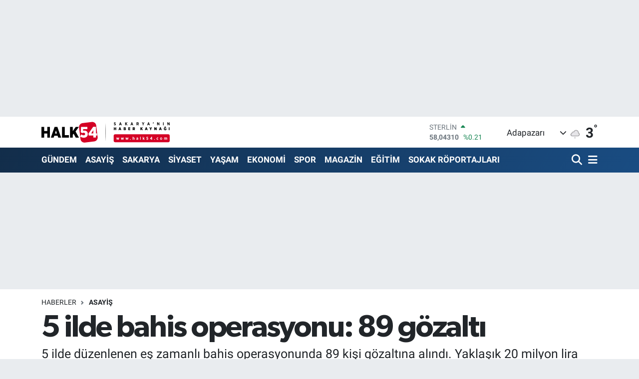

--- FILE ---
content_type: text/html; charset=UTF-8
request_url: https://www.halk54.com/5-ilde-bahis-operasyonu-89-gozalti
body_size: 22065
content:
<!DOCTYPE html>
<html lang="tr" data-theme="flow">
<head>
<link rel="dns-prefetch" href="//www.halk54.com">
<link rel="dns-prefetch" href="//apps.apple.com">
<link rel="dns-prefetch" href="//play.google.com">
<link rel="dns-prefetch" href="//halk54com.teimg.com">
<link rel="dns-prefetch" href="//static.tebilisim.com">
<link rel="dns-prefetch" href="//www.googletagmanager.com">
<link rel="dns-prefetch" href="//www.facebook.com">
<link rel="dns-prefetch" href="//www.twitter.com">
<link rel="dns-prefetch" href="//www.instagram.com">
<link rel="dns-prefetch" href="//www.linkedin.com">
<link rel="dns-prefetch" href="//www.youtube.com">
<link rel="dns-prefetch" href="//api.whatsapp.com">
<link rel="dns-prefetch" href="//www.w3.org">
<link rel="dns-prefetch" href="//x.com">
<link rel="dns-prefetch" href="//pinterest.com">
<link rel="dns-prefetch" href="//t.me">
<link rel="dns-prefetch" href="//facebook.com">
<link rel="dns-prefetch" href="//www.pinterest.com">
<link rel="dns-prefetch" href="//tebilisim.com">
<link rel="dns-prefetch" href="//twitter.com">
<link rel="dns-prefetch" href="//www.google.com">
<link rel="dns-prefetch" href="//cdn.onesignal.com">

    <meta charset="utf-8">
<title>5 ilde bahis operasyonu: 89 gözaltı - Sakarya&#039;nın Haber Kaynağı</title>
<meta name="description" content="5 ilde düzenlenen eş zamanlı bahis operasyonunda 89 kişi gözaltına alındı. Yaklaşık 20 milyon lira haksız kazanç elde ettikleri tespit edilen şüphelilerin kazancı aklamada kullandıkları 6 lüks araç ile tüm malvarlıklarına el konuldu.">
<link rel="canonical" href="https://www.halk54.com/5-ilde-bahis-operasyonu-89-gozalti">
<meta name="viewport" content="width=device-width,initial-scale=1">
<meta name="X-UA-Compatible" content="IE=edge">
<meta name="robots" content="max-image-preview:large">
<meta name="theme-color" content="#122d4a">
<meta name="apple-itunes-app" content="https://apps.apple.com/us/app/halk54/id1508883705">
<meta name="google-play-app" content="https://play.google.com/store/search?q=halk54&amp;amp;c=apps&amp;amp;gl=TR">
<meta name="title" content="5 ilde bahis operasyonu: 89 gözaltı">
<meta name="articleSection" content="news">
<meta name="datePublished" content="2023-01-13T21:03:00+03:00">
<meta name="dateModified" content="2023-01-13T21:03:00+03:00">
<meta name="articleAuthor" content="Halk54.com Editör">
<meta name="author" content="Halk54.com Editör">
<link rel="amphtml" href="https://www.halk54.com/5-ilde-bahis-operasyonu-89-gozalti/amp">
<meta property="og:site_name" content="Sakarya&#039;nın Haber Kaynağı">
<meta property="og:title" content="5 ilde bahis operasyonu: 89 gözaltı">
<meta property="og:description" content="5 ilde düzenlenen eş zamanlı bahis operasyonunda 89 kişi gözaltına alındı. Yaklaşık 20 milyon lira haksız kazanç elde ettikleri tespit edilen şüphelilerin kazancı aklamada kullandıkları 6 lüks araç ile tüm malvarlıklarına el konuldu.">
<meta property="og:url" content="https://www.halk54.com/5-ilde-bahis-operasyonu-89-gozalti">
<meta property="og:image" content="https://halk54com.teimg.com/halk54-com/uploads/2023/01/aw803427-03.jpg">
<meta property="og:type" content="article">
<meta property="og:article:published_time" content="2023-01-13T21:03:00+03:00">
<meta property="og:article:modified_time" content="2023-01-13T21:03:00+03:00">
<meta name="twitter:card" content="summary_large_image">
<meta name="twitter:site" content="@halk54sosyal">
<meta name="twitter:title" content="5 ilde bahis operasyonu: 89 gözaltı">
<meta name="twitter:description" content="5 ilde düzenlenen eş zamanlı bahis operasyonunda 89 kişi gözaltına alındı. Yaklaşık 20 milyon lira haksız kazanç elde ettikleri tespit edilen şüphelilerin kazancı aklamada kullandıkları 6 lüks araç ile tüm malvarlıklarına el konuldu.">
<meta name="twitter:image" content="https://halk54com.teimg.com/halk54-com/uploads/2023/01/aw803427-03.jpg">
<meta name="twitter:url" content="https://www.halk54.com/5-ilde-bahis-operasyonu-89-gozalti">
<link rel="shortcut icon" type="image/x-icon" href="https://halk54com.teimg.com/halk54-com/uploads/2023/07/54-halk.png">
<link rel="manifest" href="https://www.halk54.com/manifest.json?v=6.6.4" />
<link rel="preload" href="https://static.tebilisim.com/flow/assets/css/font-awesome/fa-solid-900.woff2" as="font" type="font/woff2" crossorigin />
<link rel="preload" href="https://static.tebilisim.com/flow/assets/css/font-awesome/fa-brands-400.woff2" as="font" type="font/woff2" crossorigin />
<link rel="preload" href="https://static.tebilisim.com/flow/assets/css/weather-icons/font/weathericons-regular-webfont.woff2" as="font" type="font/woff2" crossorigin />
<link rel="preload" href="https://static.tebilisim.com/flow/vendor/te/fonts/roboto/KFOlCnqEu92Fr1MmEU9fBBc4AMP6lQ.woff2" as="font" type="font/woff2" crossorigin />
<link rel="preload" href="https://static.tebilisim.com/flow/vendor/te/fonts/roboto/KFOlCnqEu92Fr1MmEU9fChc4AMP6lbBP.woff2" as="font" type="font/woff2" crossorigin />
<link rel="preload" href="https://static.tebilisim.com/flow/vendor/te/fonts/roboto/KFOlCnqEu92Fr1MmWUlfBBc4AMP6lQ.woff2" as="font" type="font/woff2" crossorigin />
<link rel="preload" href="https://static.tebilisim.com/flow/vendor/te/fonts/roboto/KFOlCnqEu92Fr1MmWUlfChc4AMP6lbBP.woff2" as="font" type="font/woff2" crossorigin />
<link rel="preload" href="https://static.tebilisim.com/flow/vendor/te/fonts/roboto/KFOmCnqEu92Fr1Mu4mxKKTU1Kg.woff2" as="font" type="font/woff2" crossorigin />
<link rel="preload" href="https://static.tebilisim.com/flow/vendor/te/fonts/roboto/KFOmCnqEu92Fr1Mu7GxKKTU1Kvnz.woff2" as="font" type="font/woff2" crossorigin />

<link rel="preload"
	href="https://static.tebilisim.com/flow/vendor/te/fonts/gibson/Gibson-Bold.woff2"
	as="font" type="font/woff2" crossorigin />
<link rel="preload"
	href="https://static.tebilisim.com/flow/vendor/te/fonts/gibson/Gibson-BoldItalic.woff2"
	as="font" type="font/woff2" crossorigin />
<link rel="preload"
	href="https://static.tebilisim.com/flow/vendor/te/fonts/gibson/Gibson-Italic.woff2"
	as="font" type="font/woff2" crossorigin />
<link rel="preload"
	href="https://static.tebilisim.com/flow/vendor/te/fonts/gibson/Gibson-Light.woff2"
	as="font" type="font/woff2" crossorigin />
<link rel="preload"
	href="https://static.tebilisim.com/flow/vendor/te/fonts/gibson/Gibson-LightItalic.woff2"
	as="font" type="font/woff2" crossorigin />
<link rel="preload"
	href="https://static.tebilisim.com/flow/vendor/te/fonts/gibson/Gibson-SemiBold.woff2"
	as="font" type="font/woff2" crossorigin />
<link rel="preload"
	href="https://static.tebilisim.com/flow/vendor/te/fonts/gibson/Gibson-SemiBoldItalic.woff2"
	as="font" type="font/woff2" crossorigin />
<link rel="preload"
	href="https://static.tebilisim.com/flow/vendor/te/fonts/gibson/Gibson.woff2"
	as="font" type="font/woff2" crossorigin />

<link rel="preload" as="style" href="https://static.tebilisim.com/flow/vendor/te/fonts/roboto.css?v=6.6.4">
<link rel="stylesheet" href="https://static.tebilisim.com/flow/vendor/te/fonts/roboto.css?v=6.6.4">
<link rel="preload" as="style" href="https://static.tebilisim.com/flow/vendor/te/fonts/gibson.css?v=6.6.4">
<link rel="stylesheet" href="https://static.tebilisim.com/flow/vendor/te/fonts/gibson.css?v=6.6.4">

<style>:root {
        --te-link-color: #333;
        --te-link-hover-color: #000;
        --te-font: "Roboto";
        --te-secondary-font: "Gibson";
        --te-h1-font-size: 61px;
        --te-color: #122d4a;
        --te-hover-color: #194c82;
        --mm-ocd-width: 85%!important; /*  Mobil Menü Genişliği */
        --swiper-theme-color: var(--te-color)!important;
        --header-13-color: #ffc107;
    }</style><link rel="preload" as="style" href="https://static.tebilisim.com/flow/assets/vendor/bootstrap/css/bootstrap.min.css?v=6.6.4">
<link rel="stylesheet" href="https://static.tebilisim.com/flow/assets/vendor/bootstrap/css/bootstrap.min.css?v=6.6.4">
<link rel="preload" as="style" href="https://static.tebilisim.com/flow/assets/css/app6.6.4.min.css">
<link rel="stylesheet" href="https://static.tebilisim.com/flow/assets/css/app6.6.4.min.css">



<script type="application/ld+json">{"@context":"https:\/\/schema.org","@type":"WebSite","url":"https:\/\/www.halk54.com","potentialAction":{"@type":"SearchAction","target":"https:\/\/www.halk54.com\/arama?q={query}","query-input":"required name=query"}}</script>

<script type="application/ld+json">{"@context":"https:\/\/schema.org","@type":"NewsMediaOrganization","url":"https:\/\/www.halk54.com","name":"halk54.com","logo":"https:\/\/halk54com.teimg.com\/halk54-com\/uploads\/2023\/08\/halk54-4.svg","sameAs":["https:\/\/www.facebook.com\/halk54sakarya","https:\/\/www.twitter.com\/halk54sosyal","https:\/\/www.linkedin.com\/in\/halk54\/","https:\/\/www.youtube.com\/channel\/UCU5KOaw-Rt_nYve6TQ9H3yw?view_as=subscriber","https:\/\/www.instagram.com\/halk54anahaber\/"]}</script>

<script type="application/ld+json">{"@context":"https:\/\/schema.org","@graph":[{"@type":"SiteNavigationElement","name":"Ana Sayfa","url":"https:\/\/www.halk54.com","@id":"https:\/\/www.halk54.com"},{"@type":"SiteNavigationElement","name":"G\u00dcNDEM","url":"https:\/\/www.halk54.com\/gundem","@id":"https:\/\/www.halk54.com\/gundem"},{"@type":"SiteNavigationElement","name":"\u00d6ZEL","url":"https:\/\/www.halk54.com\/ozel-haber","@id":"https:\/\/www.halk54.com\/ozel-haber"},{"@type":"SiteNavigationElement","name":"SPOR","url":"https:\/\/www.halk54.com\/spor","@id":"https:\/\/www.halk54.com\/spor"},{"@type":"SiteNavigationElement","name":"EKONOM\u0130","url":"https:\/\/www.halk54.com\/ekonomi","@id":"https:\/\/www.halk54.com\/ekonomi"},{"@type":"SiteNavigationElement","name":"S\u0130YASET","url":"https:\/\/www.halk54.com\/siyaset","@id":"https:\/\/www.halk54.com\/siyaset"},{"@type":"SiteNavigationElement","name":"YA\u015eAM","url":"https:\/\/www.halk54.com\/yasam","@id":"https:\/\/www.halk54.com\/yasam"},{"@type":"SiteNavigationElement","name":"MAGAZ\u0130N","url":"https:\/\/www.halk54.com\/magazin","@id":"https:\/\/www.halk54.com\/magazin"},{"@type":"SiteNavigationElement","name":" SAKARYA","url":"https:\/\/www.halk54.com\/sakarya","@id":"https:\/\/www.halk54.com\/sakarya"},{"@type":"SiteNavigationElement","name":"ASAY\u0130\u015e","url":"https:\/\/www.halk54.com\/asayis","@id":"https:\/\/www.halk54.com\/asayis"},{"@type":"SiteNavigationElement","name":"E\u011e\u0130T\u0130M","url":"https:\/\/www.halk54.com\/egitim","@id":"https:\/\/www.halk54.com\/egitim"},{"@type":"SiteNavigationElement","name":"SOKAK R\u00d6PORTAJLARI","url":"https:\/\/www.halk54.com\/sokak-roportajlari","@id":"https:\/\/www.halk54.com\/sokak-roportajlari"},{"@type":"SiteNavigationElement","name":"PANORAMA","url":"https:\/\/www.halk54.com\/halk54-panorama","@id":"https:\/\/www.halk54.com\/halk54-panorama"},{"@type":"SiteNavigationElement","name":"\u0130LET\u0130\u015e\u0130M","url":"https:\/\/www.halk54.com\/iletisim","@id":"https:\/\/www.halk54.com\/iletisim"},{"@type":"SiteNavigationElement","name":"Gizlilik S\u00f6zle\u015fmesi","url":"https:\/\/www.halk54.com\/gizlilik-sozlesmesi","@id":"https:\/\/www.halk54.com\/gizlilik-sozlesmesi"},{"@type":"SiteNavigationElement","name":"Yazarlar","url":"https:\/\/www.halk54.com\/yazarlar","@id":"https:\/\/www.halk54.com\/yazarlar"},{"@type":"SiteNavigationElement","name":"Foto Galeri","url":"https:\/\/www.halk54.com\/foto-galeri","@id":"https:\/\/www.halk54.com\/foto-galeri"},{"@type":"SiteNavigationElement","name":"Video Galeri","url":"https:\/\/www.halk54.com\/video","@id":"https:\/\/www.halk54.com\/video"},{"@type":"SiteNavigationElement","name":"Biyografiler","url":"https:\/\/www.halk54.com\/biyografi","@id":"https:\/\/www.halk54.com\/biyografi"},{"@type":"SiteNavigationElement","name":"Seri \u0130lanlar","url":"https:\/\/www.halk54.com\/ilan","@id":"https:\/\/www.halk54.com\/ilan"},{"@type":"SiteNavigationElement","name":"R\u00f6portajlar","url":"https:\/\/www.halk54.com\/roportaj","@id":"https:\/\/www.halk54.com\/roportaj"},{"@type":"SiteNavigationElement","name":"Anketler","url":"https:\/\/www.halk54.com\/anketler","@id":"https:\/\/www.halk54.com\/anketler"},{"@type":"SiteNavigationElement","name":"Adapazar\u0131 Bug\u00fcn, Yar\u0131n ve 1 Haftal\u0131k Hava Durumu Tahmini","url":"https:\/\/www.halk54.com\/adapazari-hava-durumu","@id":"https:\/\/www.halk54.com\/adapazari-hava-durumu"},{"@type":"SiteNavigationElement","name":"Adapazar\u0131 Namaz Vakitleri","url":"https:\/\/www.halk54.com\/adapazari-namaz-vakitleri","@id":"https:\/\/www.halk54.com\/adapazari-namaz-vakitleri"},{"@type":"SiteNavigationElement","name":"Puan Durumu ve Fikst\u00fcr","url":"https:\/\/www.halk54.com\/futbol\/st-super-lig-puan-durumu-ve-fikstur","@id":"https:\/\/www.halk54.com\/futbol\/st-super-lig-puan-durumu-ve-fikstur"}]}</script>

<script type="application/ld+json">{"@context":"https:\/\/schema.org","@type":"BreadcrumbList","itemListElement":[{"@type":"ListItem","position":1,"item":{"@type":"Thing","@id":"https:\/\/www.halk54.com","name":"Haberler"}}]}</script>
<script type="application/ld+json">{"@context":"https:\/\/schema.org","@type":"NewsArticle","headline":"5 ilde bahis operasyonu: 89 g\u00f6zalt\u0131","articleSection":"ASAY\u0130\u015e","dateCreated":"2023-01-13T21:03:00+03:00","datePublished":"2023-01-13T21:03:00+03:00","dateModified":"2023-01-13T21:03:00+03:00","wordCount":124,"genre":"news","mainEntityOfPage":{"@type":"WebPage","@id":"https:\/\/www.halk54.com\/5-ilde-bahis-operasyonu-89-gozalti"},"articleBody":"<p>Antalya merkezli Gaziantep, I\u011fd\u0131r, Eski\u015fehir ve Isparta illerinde faaliyet g\u00f6steren ofislerde yasad\u0131\u015f\u0131 yollarla bahis oynatan ve bu sitelerin para transferlerini ger\u00e7ekle\u015ftirerek yakla\u015f\u0131k 20 milyon lira haks\u0131z kazan\u00e7 elde ettikleri tespit edilen \u015f\u00fcphelilere y\u00f6nelik olarak yap\u0131lan 5 ayl\u0131k teknik ve fiziki takip sonucunda, Y.\u015e. liderli\u011findeki yasad\u0131\u015f\u0131 bahis su\u00e7 \u00f6rg\u00fct\u00fcne dahil 89 \u015f\u00fcpheli yakaland\u0131.<\/p>\r\n\r\n<p>Operasyonda ruhsats\u0131z 1 t\u00fcfek, 3 t\u00fcfek ve 623 bin lira ele ge\u00e7irilip \u00e7ok say\u0131da dijital materyale el konuldu. \u015e\u00fcphelilerin su\u00e7tan elde ettikleri kazanc\u0131 aklamada kulland\u0131klar\u0131 de\u011ferlendirilen 6 l\u00fcks araca ve yine \u015f\u00fcphelilere ait di\u011fer t\u00fcm malvarl\u0131klar\u0131na el konuldu.<\/p>\r\n\r\n<p>\u0130\u015flemleri tamamlanan 41 \u015f\u00fcpheli bug\u00fcn Antalya Cumhuriyet Ba\u015fsavc\u0131l\u0131\u011f\u0131na sevk edildi.<br \/>\r\n&nbsp;<\/p>","description":"5 ilde d\u00fczenlenen e\u015f zamanl\u0131 bahis operasyonunda 89 ki\u015fi g\u00f6zalt\u0131na al\u0131nd\u0131. Yakla\u015f\u0131k 20 milyon lira haks\u0131z kazan\u00e7 elde ettikleri tespit edilen \u015f\u00fcphelilerin kazanc\u0131 aklamada kulland\u0131klar\u0131 6 l\u00fcks ara\u00e7 ile t\u00fcm malvarl\u0131klar\u0131na el konuldu.","inLanguage":"tr-TR","keywords":[],"image":{"@type":"ImageObject","url":"https:\/\/halk54com.teimg.com\/crop\/1280x720\/halk54-com\/uploads\/2023\/01\/aw803427-03.jpg","width":"1280","height":"720","caption":"5 ilde bahis operasyonu: 89 g\u00f6zalt\u0131"},"publishingPrinciples":"https:\/\/www.halk54.com\/gizlilik-sozlesmesi","isFamilyFriendly":"http:\/\/schema.org\/True","isAccessibleForFree":"http:\/\/schema.org\/True","publisher":{"@type":"Organization","name":"halk54.com","image":"https:\/\/halk54com.teimg.com\/halk54-com\/uploads\/2023\/08\/halk54-4.svg","logo":{"@type":"ImageObject","url":"https:\/\/halk54com.teimg.com\/halk54-com\/uploads\/2023\/08\/halk54-4.svg","width":"640","height":"375"}},"author":{"@type":"Person","name":"Halk54.com Edit\u00f6r","honorificPrefix":"","jobTitle":"","url":null}}</script>





<!-- Google tag (gtag.js) -->
<script async src="https://www.googletagmanager.com/gtag/js?id=G-3JTBQ5NWGW"></script>
<script>
  window.dataLayer = window.dataLayer || [];
  function gtag(){dataLayer.push(arguments);}
  gtag('js', new Date());

  gtag('config', 'G-3JTBQ5NWGW');
</script>



<script async data-cfasync="false"
	src="https://www.googletagmanager.com/gtag/js?id=G-1NLEW79G25"></script>
<script data-cfasync="false">
	window.dataLayer = window.dataLayer || [];
	  function gtag(){dataLayer.push(arguments);}
	  gtag('js', new Date());
	  gtag('config', 'G-1NLEW79G25');
</script>




</head>




<body class="d-flex flex-column min-vh-100">

    <div id="ad_152" data-channel="152" data-advert="temedya" data-rotation="120" class="d-none d-sm-flex flex-column align-items-center justify-content-start text-center mx-auto overflow-hidden my-3" data-affix="0" style="width: 980px;height: 200px;" data-width="980" data-height="200"></div><div id="ad_152_mobile" data-channel="152" data-advert="temedya" data-rotation="120" class="d-flex d-sm-none flex-column align-items-center justify-content-start text-center mx-auto overflow-hidden my-3" data-affix="0" style="width: 300px;height: 50px;" data-width="300" data-height="50"></div>
    

    <header class="header-1">
    <nav class="top-header navbar navbar-expand-lg navbar-light shadow-sm bg-white py-1">
        <div class="container">
                            <a class="navbar-brand me-0" href="/" title="Sakarya&#039;nın Haber Kaynağı">
                <img src="https://halk54com.teimg.com/halk54-com/uploads/2023/08/halk54-4.svg" alt="Sakarya&#039;nın Haber Kaynağı" width="257" height="40" class="light-mode img-fluid flow-logo">
<img src="https://halk54com.teimg.com/halk54-com/uploads/2023/08/halk54-4.svg" alt="Sakarya&#039;nın Haber Kaynağı" width="257" height="40" class="dark-mode img-fluid flow-logo d-none">

            </a>
                                    <div class="header-widgets d-lg-flex justify-content-end align-items-center d-none">
                <div class="position-relative overflow-hidden" style="height: 40px;">
                    <!-- PİYASALAR -->
        <div class="newsticker mini">
        <ul class="newsticker__h4 list-unstyled text-secondary" data-header="1">
            <li class="newsticker__item col dolar">
                <div>DOLAR <span class="text-success"><i class="fa fa-caret-minus ms-1"></i></span> </div>
                <div class="fw-bold mb-0 d-inline-block">43,27980</div>
                <span class="d-inline-block ms-2 text-success">%0</span>
            </li>
            <li class="newsticker__item col euro">
                <div>EURO <span class="text-success"><i class="fa fa-caret-up ms-1"></i></span> </div>
                <div class="fw-bold mb-0 d-inline-block">50,37640</div><span
                    class="d-inline-block ms-2 text-success">%0.32</span>
            </li>
            <li class="newsticker__item col sterlin">
                <div>STERLİN <span class="text-success"><i class="fa fa-caret-up ms-1"></i></span> </div>
                <div class="fw-bold mb-0 d-inline-block">58,04310</div><span
                    class="d-inline-block ms-2 text-success">%0.21</span>
            </li>
            <li class="newsticker__item col altin">
                <div>G.ALTIN <span class="text-success"><i class="fa fa-caret-up ms-1"></i></span> </div>
                <div class="fw-bold mb-0 d-inline-block">6501,54000</div>
                <span class="d-inline-block ms-2 text-success">%1.98</span>
            </li>
            <li class="newsticker__item col bist">
                <div>BİST100 <span class="text-success"><i class="fa fa-caret-minus ms-1"></i></span> </div>
                <div class="fw-bold mb-0 d-inline-block">12.669,00</div>
                <span class="d-inline-block ms-2 text-success">%0</span>
            </li>
            <li class="newsticker__item col btc">
                <div>BITCOIN <span class="text-danger"><i class="fa fa-caret-down ms-1"></i></span> </div>
                <div class="fw-bold mb-0 d-inline-block">92.525,67</div>
                <span class="d-inline-block ms-2 text-danger">%-2.73</span>
            </li>
        </ul>
    </div>
    

                </div>
                <div class="weather-top d-none d-lg-flex justify-content-between align-items-center ms-4 weather-widget mini">
                    <!-- HAVA DURUMU -->

<input type="hidden" name="widget_setting_weathercity" value="40.78056000,30.40333000" />

            <div class="weather mx-1">
            <div class="custom-selectbox " onclick="toggleDropdown(this)" style="width: 120px">
    <div class="d-flex justify-content-between align-items-center">
        <span style="">Adapazarı</span>
        <i class="fas fa-chevron-down" style="font-size: 14px"></i>
    </div>
    <ul class="bg-white text-dark overflow-widget" style="min-height: 100px; max-height: 300px">
                        <li>
            <a href="https://www.halk54.com/sakarya-adapazari-hava-durumu" title="Adapazarı Hava Durumu" class="text-dark">
                Adapazarı
            </a>
        </li>
                        <li>
            <a href="https://www.halk54.com/sakarya-akyazi-hava-durumu" title="Akyazı Hava Durumu" class="text-dark">
                Akyazı
            </a>
        </li>
                        <li>
            <a href="https://www.halk54.com/sakarya-arifiye-hava-durumu" title="Arifiye Hava Durumu" class="text-dark">
                Arifiye
            </a>
        </li>
                        <li>
            <a href="https://www.halk54.com/sakarya-erenler-hava-durumu" title="Erenler Hava Durumu" class="text-dark">
                Erenler
            </a>
        </li>
                        <li>
            <a href="https://www.halk54.com/sakarya-ferizli-hava-durumu" title="Ferizli Hava Durumu" class="text-dark">
                Ferizli
            </a>
        </li>
                        <li>
            <a href="https://www.halk54.com/sakarya-geyve-hava-durumu" title="Geyve Hava Durumu" class="text-dark">
                Geyve
            </a>
        </li>
                        <li>
            <a href="https://www.halk54.com/sakarya-hendek-hava-durumu" title="Hendek Hava Durumu" class="text-dark">
                Hendek
            </a>
        </li>
                        <li>
            <a href="https://www.halk54.com/sakarya-karapurcek-hava-durumu" title="Karapürçek Hava Durumu" class="text-dark">
                Karapürçek
            </a>
        </li>
                        <li>
            <a href="https://www.halk54.com/sakarya-karasu-hava-durumu" title="Karasu Hava Durumu" class="text-dark">
                Karasu
            </a>
        </li>
                        <li>
            <a href="https://www.halk54.com/sakarya-kaynarca-hava-durumu" title="Kaynarca Hava Durumu" class="text-dark">
                Kaynarca
            </a>
        </li>
                        <li>
            <a href="https://www.halk54.com/sakarya-kocaali-hava-durumu" title="Kocaali Hava Durumu" class="text-dark">
                Kocaali
            </a>
        </li>
                        <li>
            <a href="https://www.halk54.com/sakarya-pamukova-hava-durumu" title="Pamukova Hava Durumu" class="text-dark">
                Pamukova
            </a>
        </li>
                        <li>
            <a href="https://www.halk54.com/sakarya-sapanca-hava-durumu" title="Sapanca Hava Durumu" class="text-dark">
                Sapanca
            </a>
        </li>
                        <li>
            <a href="https://www.halk54.com/sakarya-serdivan-hava-durumu" title="Serdivan Hava Durumu" class="text-dark">
                Serdivan
            </a>
        </li>
                        <li>
            <a href="https://www.halk54.com/sakarya-sogutlu-hava-durumu" title="Söğütlü Hava Durumu" class="text-dark">
                Söğütlü
            </a>
        </li>
                        <li>
            <a href="https://www.halk54.com/sakarya-tarakli-hava-durumu" title="Taraklı Hava Durumu" class="text-dark">
                Taraklı
            </a>
        </li>
            </ul>
</div>

        </div>
        <div>
            <img src="//cdn.weatherapi.com/weather/64x64/day/326.png" class="condition" width="26" height="26" alt="3" />
        </div>
        <div class="weather-degree h3 mb-0 lead ms-2" data-header="1">
            <span class="degree">3</span><sup>°</sup>
        </div>
    
<div data-location='{"city":"TUXX0014"}' class="d-none"></div>


                </div>
            </div>
                        <ul class="nav d-lg-none px-2">
                
                <li class="nav-item"><a href="/arama" class="me-2" title="Ara"><i class="fa fa-search fa-lg"></i></a></li>
                <li class="nav-item"><a href="#menu" title="Ana Menü"><i class="fa fa-bars fa-lg"></i></a></li>
            </ul>
        </div>
    </nav>
    <div class="main-menu navbar navbar-expand-lg d-none d-lg-block bg-gradient-te py-1">
        <div class="container">
            <ul  class="nav fw-semibold">
        <li class="nav-item   ">
        <a href="/gundem" class="nav-link text-white" target="_self" title="GÜNDEM">GÜNDEM</a>
        
    </li>
        <li class="nav-item   ">
        <a href="/asayis" class="nav-link text-white" target="_self" title="ASAYİŞ">ASAYİŞ</a>
        
    </li>
        <li class="nav-item   ">
        <a href="/sakarya" class="nav-link text-white" target="_self" title=" SAKARYA"> SAKARYA</a>
        
    </li>
        <li class="nav-item   ">
        <a href="/siyaset" class="nav-link text-white" target="_self" title="SİYASET">SİYASET</a>
        
    </li>
        <li class="nav-item   ">
        <a href="/yasam" class="nav-link text-white" target="_self" title="YAŞAM">YAŞAM</a>
        
    </li>
        <li class="nav-item   ">
        <a href="/ekonomi" class="nav-link text-white" target="_self" title="EKONOMİ">EKONOMİ</a>
        
    </li>
        <li class="nav-item   ">
        <a href="/spor" class="nav-link text-white" target="_self" title="SPOR">SPOR</a>
        
    </li>
        <li class="nav-item   ">
        <a href="/magazin" class="nav-link text-white" target="_self" title="MAGAZİN">MAGAZİN</a>
        
    </li>
        <li class="nav-item   ">
        <a href="/egitim" class="nav-link text-white" target="_self" title="EĞİTİM">EĞİTİM</a>
        
    </li>
        <li class="nav-item   ">
        <a href="/sokak-roportajlari" class="nav-link text-white" target="_self" title="SOKAK RÖPORTAJLARI">SOKAK RÖPORTAJLARI</a>
        
    </li>
    </ul>

            <ul class="navigation-menu nav d-flex align-items-center">

                <li class="nav-item">
                    <a href="/arama" class="nav-link pe-1 text-white" title="Ara">
                        <i class="fa fa-search fa-lg"></i>
                    </a>
                </li>

                

                <li class="nav-item dropdown position-static">
                    <a class="nav-link pe-0 text-white" data-bs-toggle="dropdown" href="#" aria-haspopup="true" aria-expanded="false" title="Ana Menü">
                        <i class="fa fa-bars fa-lg"></i>
                    </a>
                    <div class="mega-menu dropdown-menu dropdown-menu-end text-capitalize shadow-lg border-0 rounded-0">

    <div class="row g-3 small p-3">

                <div class="col">
            <div class="extra-sections bg-light p-3 border">
                <a href="https://www.halk54.com/sakarya-nobetci-eczaneler" title="Sakarya Nöbetçi Eczaneler" class="d-block border-bottom pb-2 mb-2" target="_self"><i class="fa-solid fa-capsules me-2"></i>Sakarya Nöbetçi Eczaneler</a>
<a href="https://www.halk54.com/sakarya-hava-durumu" title="Sakarya Hava Durumu" class="d-block border-bottom pb-2 mb-2" target="_self"><i class="fa-solid fa-cloud-sun me-2"></i>Sakarya Hava Durumu</a>
<a href="https://www.halk54.com/sakarya-namaz-vakitleri" title="Sakarya Namaz Vakitleri" class="d-block border-bottom pb-2 mb-2" target="_self"><i class="fa-solid fa-mosque me-2"></i>Sakarya Namaz Vakitleri</a>
<a href="https://www.halk54.com/sakarya-trafik-durumu" title="Sakarya Trafik Yoğunluk Haritası" class="d-block border-bottom pb-2 mb-2" target="_self"><i class="fa-solid fa-car me-2"></i>Sakarya Trafik Yoğunluk Haritası</a>
<a href="https://www.halk54.com/futbol/super-lig-puan-durumu-ve-fikstur" title="Süper Lig Puan Durumu ve Fikstür" class="d-block border-bottom pb-2 mb-2" target="_self"><i class="fa-solid fa-chart-bar me-2"></i>Süper Lig Puan Durumu ve Fikstür</a>
<a href="https://www.halk54.com/tum-mansetler" title="Tüm Manşetler" class="d-block border-bottom pb-2 mb-2" target="_self"><i class="fa-solid fa-newspaper me-2"></i>Tüm Manşetler</a>
<a href="https://www.halk54.com/sondakika-haberleri" title="Son Dakika Haberleri" class="d-block border-bottom pb-2 mb-2" target="_self"><i class="fa-solid fa-bell me-2"></i>Son Dakika Haberleri</a>

            </div>
        </div>
        
        <div class="col">
        <a href="/sokak-roportajlari" class="d-block border-bottom  pb-2 mb-2" target="_self" title="SOKAK RÖPORTAJLARI">SOKAK RÖPORTAJLARI</a>
            <a href="/magazin" class="d-block border-bottom  pb-2 mb-2" target="_self" title="MAGAZİN">MAGAZİN</a>
            <a href="/halk54-panorama" class="d-block border-bottom  pb-2 mb-2" target="_self" title="HALK54 PANORAMA">HALK54 PANORAMA</a>
            <a href="/yasam" class="d-block border-bottom  pb-2 mb-2" target="_self" title="YAŞAM">YAŞAM</a>
            <a href="/iletisim" class="d-block border-bottom  pb-2 mb-2" target="_self" title="İLETİŞİM">İLETİŞİM</a>
            <a href="/kunye" class="d-block border-bottom  pb-2 mb-2" target="_self" title="KÜNYE">KÜNYE</a>
        </div>


    </div>

    <div class="p-3 bg-light">
                <a class="me-3"
            href="https://www.facebook.com/halk54sakarya" target="_blank" rel="nofollow noreferrer noopener"><i class="fab fa-facebook me-2 text-navy"></i> Facebook</a>
                        <a class="me-3"
            href="https://www.twitter.com/halk54sosyal" target="_blank" rel="nofollow noreferrer noopener"><i class="fab fa-x-twitter "></i> Twitter</a>
                        <a class="me-3"
            href="https://www.instagram.com/halk54anahaber/" target="_blank" rel="nofollow noreferrer noopener"><i class="fab fa-instagram me-2 text-magenta"></i> Instagram</a>
                        <a class="me-3"
            href="https://www.linkedin.com/in/halk54/" target="_blank" rel="nofollow noreferrer noopener"><i class="fab fa-linkedin me-2 text-navy"></i> Linkedin</a>
                        <a class="me-3"
            href="https://www.youtube.com/channel/UCU5KOaw-Rt_nYve6TQ9H3yw?view_as=subscriber" target="_blank" rel="nofollow noreferrer noopener"><i class="fab fa-youtube me-2 text-danger"></i> Youtube</a>
                                                <a class="" href="https://api.whatsapp.com/send?phone=0543 740 54 54" title="Whatsapp" rel="nofollow noreferrer noopener"><i
            class="fab fa-whatsapp me-2 text-navy"></i> WhatsApp İhbar Hattı</a>    </div>

    <div class="mega-menu-footer p-2 bg-te-color">
        <a class="dropdown-item text-white" href="/kunye" title="Künye"><i class="fa fa-id-card me-2"></i> Künye</a>
        <a class="dropdown-item text-white" href="/iletisim" title="İletişim"><i class="fa fa-envelope me-2"></i> İletişim</a>
        <a class="dropdown-item text-white" href="/rss-baglantilari" title="RSS Bağlantıları"><i class="fa fa-rss me-2"></i> RSS Bağlantıları</a>
        <a class="dropdown-item text-white" href="/member/login" title="Üyelik Girişi"><i class="fa fa-user me-2"></i> Üyelik Girişi</a>
    </div>


</div>

                </li>

            </ul>
        </div>
    </div>
    <ul  class="mobile-categories d-lg-none list-inline bg-white">
        <li class="list-inline-item">
        <a href="/gundem" class="text-dark" target="_self" title="GÜNDEM">
                GÜNDEM
        </a>
    </li>
        <li class="list-inline-item">
        <a href="/asayis" class="text-dark" target="_self" title="ASAYİŞ">
                ASAYİŞ
        </a>
    </li>
        <li class="list-inline-item">
        <a href="/sakarya" class="text-dark" target="_self" title=" SAKARYA">
                 SAKARYA
        </a>
    </li>
        <li class="list-inline-item">
        <a href="/siyaset" class="text-dark" target="_self" title="SİYASET">
                SİYASET
        </a>
    </li>
        <li class="list-inline-item">
        <a href="/yasam" class="text-dark" target="_self" title="YAŞAM">
                YAŞAM
        </a>
    </li>
        <li class="list-inline-item">
        <a href="/ekonomi" class="text-dark" target="_self" title="EKONOMİ">
                EKONOMİ
        </a>
    </li>
        <li class="list-inline-item">
        <a href="/spor" class="text-dark" target="_self" title="SPOR">
                SPOR
        </a>
    </li>
        <li class="list-inline-item">
        <a href="/magazin" class="text-dark" target="_self" title="MAGAZİN">
                MAGAZİN
        </a>
    </li>
        <li class="list-inline-item">
        <a href="/egitim" class="text-dark" target="_self" title="EĞİTİM">
                EĞİTİM
        </a>
    </li>
        <li class="list-inline-item">
        <a href="/sokak-roportajlari" class="text-dark" target="_self" title="SOKAK RÖPORTAJLARI">
                SOKAK RÖPORTAJLARI
        </a>
    </li>
    </ul>

</header>






<main class="single overflow-hidden" style="min-height: 300px">

            <script>
document.addEventListener("DOMContentLoaded", function () {
    if (document.querySelector('.bik-ilan-detay')) {
        document.getElementById('story-line').style.display = 'none';
    }
});
</script>
<section id="story-line" class="d-md-none bg-white" data-widget-unique-key="">
    <script>
        var story_items = [{"id":"gundem","photo":"https:\/\/halk54com.teimg.com\/crop\/200x200\/halk54-com\/uploads\/2026\/01\/aqgwt3-1.jpg","name":"G\u00dcNDEM","items":[{"id":232539,"type":"photo","length":10,"src":"https:\/\/halk54com.teimg.com\/crop\/720x1280\/halk54-com\/uploads\/2026\/01\/aqgwt3-1.jpg","link":"https:\/\/www.halk54.com\/sakarya-valiligi-duyurdu-motokuryelerin-trafige-cikisi-yasaklandi","linkText":"Sakarya Valili\u011fi duyurdu... Motokuryelerin trafi\u011fe \u00e7\u0131k\u0131\u015f\u0131 yasakland\u0131","time":1768803360},{"id":232534,"type":"photo","length":10,"src":"https:\/\/halk54com.teimg.com\/crop\/720x1280\/halk54-com\/uploads\/2026\/01\/sewy3-8.jpg","link":"https:\/\/www.halk54.com\/ekonomik-sebep-gerekce-gosterip-yatirimdan-vazgecen-ak-parti-il-baskanina-buyuk-tepki-var","linkText":"Ekonomik sebep gerek\u00e7e g\u00f6sterip yat\u0131r\u0131mdan vazge\u00e7en AK Parti \u0130l Ba\u015fkan\u0131na b\u00fcy\u00fck tepki var","time":1768801680},{"id":232504,"type":"photo","length":10,"src":"https:\/\/halk54com.teimg.com\/crop\/720x1280\/halk54-com\/uploads\/2026\/01\/aswegt3-9.jpg","link":"https:\/\/www.halk54.com\/sapanca-esnaf-odasinda-kiran-kirana-yaris-1-oy-farkla-kazandi","linkText":"Sapanca Esnaf Odas\u0131'nda k\u0131ran k\u0131rana yar\u0131\u015f! 1 oy farkla kazand\u0131","time":1768751160},{"id":232500,"type":"photo","length":10,"src":"https:\/\/halk54com.teimg.com\/crop\/720x1280\/halk54-com\/uploads\/2026\/01\/asdewgy3.jpg","link":"https:\/\/www.halk54.com\/saban-adamsan-isim-ver","linkText":"\u015eaban adamsan isim ver!","time":1768748700},{"id":232494,"type":"photo","length":10,"src":"https:\/\/halk54com.teimg.com\/crop\/720x1280\/halk54-com\/uploads\/2026\/01\/awegt-1.jpg","link":"https:\/\/www.halk54.com\/sakarya-kamyoncular-odasinda-ozkan-guven-tazeledi","linkText":"Sakarya Kamyoncular Odas\u0131'nda \u00d6zkan g\u00fcven tazeledi","time":1768746540},{"id":232491,"type":"photo","length":10,"src":"https:\/\/halk54com.teimg.com\/crop\/720x1280\/halk54-com\/uploads\/2026\/01\/asewg3-45.jpg","link":"https:\/\/www.halk54.com\/avcilar-ormanda-acilan-cukura-dusen-kaplumbagayi-boyle-kurtardi","linkText":"Avc\u0131lar ormanda a\u00e7\u0131lan \u00e7ukura d\u00fc\u015fen kaplumba\u011fay\u0131 b\u00f6yle kurtard\u0131","time":1768745100},{"id":232484,"type":"photo","length":10,"src":"https:\/\/halk54com.teimg.com\/crop\/720x1280\/halk54-com\/uploads\/2026\/01\/asewg3-44.jpg","link":"https:\/\/www.halk54.com\/sakaryada-akilalmaz-dolandiricilik-iddiasi-sahte-e-imza-ile-hazine-arazisi-satisi","linkText":"Sakarya'da ak\u0131lalmaz doland\u0131r\u0131c\u0131l\u0131k iddias\u0131! Sahte e-imza ile hazine arazisi sat\u0131\u015f\u0131...","time":1768740540},{"id":232468,"type":"photo","length":10,"src":"https:\/\/halk54com.teimg.com\/crop\/720x1280\/halk54-com\/uploads\/2026\/01\/23623-46.jpeg","link":"https:\/\/www.halk54.com\/tokinin-yuzyilin-konut-projesi-kura-takviminde-sakarya-yine-yok","linkText":"TOK\u0130'nin Y\u00fczy\u0131l\u0131n Konut Projesi kura takviminde Sakarya yine yok!","time":1768734120},{"id":232442,"type":"photo","length":10,"src":"https:\/\/halk54com.teimg.com\/crop\/720x1280\/halk54-com\/uploads\/2026\/01\/sdegy4.jpg","link":"https:\/\/www.halk54.com\/radari-gorunce-yavaslayanlar-dikkat-radar-cezalarinda-yeni-donem","linkText":"Radar\u0131 g\u00f6r\u00fcnce yava\u015flayanlar dikkat! Radar cezalar\u0131nda yeni d\u00f6nem","time":1768720200}]},{"id":"sakarya","photo":"https:\/\/halk54com.teimg.com\/crop\/200x200\/halk54-com\/uploads\/2026\/01\/aqwt-3.jpg","name":" SAKARYA","items":[{"id":232450,"type":"video","length":10,"src":"https:\/\/halk54com.tevideo.org\/halk54-com\/uploads\/2026\/01\/5-c-b63-e36-1-e53-4-a16-9078-c655-f-a30-a710.mp4","link":"https:\/\/www.halk54.com\/sakaryada-lapa-lapa-kar-yagisi-etkili-oldu","linkText":"Sakarya'da lapa lapa kar ya\u011f\u0131\u015f\u0131 etkili oldu","time":1768728180}]},{"id":"asayis","photo":"https:\/\/halk54com.teimg.com\/crop\/200x200\/halk54-com\/uploads\/2026\/01\/wegy.jpg","name":"ASAY\u0130\u015e","items":[{"id":232530,"type":"video","length":10,"src":"https:\/\/halk54com.tevideo.org\/halk54-com\/uploads\/2026\/01\/whatsapp-video-2026-01-18-at-093239.mp4","link":"https:\/\/www.halk54.com\/sakaryadaki-fuhus-operasyonunda-yeni-detaylar","linkText":"Sakarya'daki fuhu\u015f operasyonunda yeni detaylar!","time":1768801020},{"id":232511,"type":"photo","length":10,"src":"https:\/\/halk54com.teimg.com\/crop\/720x1280\/halk54-com\/uploads\/2026\/01\/sdewy4-2.jpg","link":"https:\/\/www.halk54.com\/8-kisinin-bulundugu-otomobil-yoldan-cikarak-tabelaya-carpti","linkText":"8 ki\u015finin bulundu\u011fu otomobil yoldan \u00e7\u0131karak tabelaya \u00e7arpt\u0131!","time":1768756500},{"id":232488,"type":"photo","length":10,"src":"https:\/\/halk54com.teimg.com\/crop\/720x1280\/halk54-com\/uploads\/2026\/01\/a-w622995-01.jpg","link":"https:\/\/www.halk54.com\/sakaryaya-uzanan-dev-operasyonla-ilgili-bakan-yerlikayadan-aciklama","linkText":"Sakarya'ya uzanan dev operasyonla ilgili Bakan Yerlikaya'dan a\u00e7\u0131klama!","time":1768742940},{"id":232447,"type":"video","length":10,"src":"https:\/\/halk54com.tevideo.org\/halk54-com\/uploads\/2026\/01\/65-d59-d-d5-4-a23-4833-a593-17-e7-a8-a160-d5.mp4","link":"https:\/\/www.halk54.com\/10-ton-kokain-operasyonu-sakaryaya-uzandi-7-gozalti","linkText":"10 ton kokain operasyonu Sakarya'ya uzand\u0131: 7 g\u00f6zalt\u0131","time":1768724940},{"id":232440,"type":"photo","length":10,"src":"https:\/\/halk54com.teimg.com\/crop\/720x1280\/halk54-com\/uploads\/2026\/01\/qwft.jpg","link":"https:\/\/www.halk54.com\/karasuda-otomobil-ile-motosiklet-carpisti-2-yarali","linkText":"Karasu'da otomobil ile motosiklet \u00e7arp\u0131\u015ft\u0131: 2 yaral\u0131","time":1768718640}]}]
    </script>
    <div id="stories" class="storiesWrapper p-2"></div>
</section>


    
    <div class="infinite" data-show-advert="1">

    <div id="ad_150" data-channel="150" data-advert="temedya" data-rotation="120" class="d-none d-sm-flex flex-column align-items-center justify-content-start text-center mx-auto overflow-hidden my-3" data-affix="0" style="width: 980px;height: 200px;" data-width="980" data-height="200"></div><div id="ad_150_mobile" data-channel="150" data-advert="temedya" data-rotation="120" class="d-flex d-sm-none flex-column align-items-center justify-content-start text-center mx-auto overflow-hidden my-3" data-affix="0" style="width: 300px;height: 100px;" data-width="300" data-height="100"></div>

    <div class="infinite-item d-block" data-id="93135" data-category-id="18" data-reference="TE\Archive\Models\Archive" data-json-url="/service/json/featured-infinite.json">

        

        <div class="post-header pt-3 bg-white">

    <div class="container">

        
        <nav class="meta-category d-flex justify-content-lg-start" style="--bs-breadcrumb-divider: url(&#34;data:image/svg+xml,%3Csvg xmlns='http://www.w3.org/2000/svg' width='8' height='8'%3E%3Cpath d='M2.5 0L1 1.5 3.5 4 1 6.5 2.5 8l4-4-4-4z' fill='%236c757d'/%3E%3C/svg%3E&#34;);" aria-label="breadcrumb">
        <ol class="breadcrumb mb-0">
            <li class="breadcrumb-item"><a href="https://www.halk54.com" class="breadcrumb_link" target="_self">Haberler</a></li>
            <li class="breadcrumb-item active fw-bold" aria-current="page"><a href="/asayis" target="_self" class="breadcrumb_link text-dark" title="ASAYİŞ">ASAYİŞ</a></li>
        </ol>
</nav>

        <h1 class="h2 fw-bold text-lg-start headline my-2" itemprop="headline">5 ilde bahis operasyonu: 89 gözaltı</h1>
        
        <h2 class="lead text-lg-start text-dark my-2 description" itemprop="description">5 ilde düzenlenen eş zamanlı bahis operasyonunda 89 kişi gözaltına alındı. Yaklaşık 20 milyon lira haksız kazanç elde ettikleri tespit edilen şüphelilerin kazancı aklamada kullandıkları 6 lüks araç ile tüm malvarlıklarına el konuldu.</h2>
        
        <div class="news-tags">
    </div>

    </div>

    <div class="bg-light py-1">
        <div class="container d-flex justify-content-between align-items-center">

            <div class="meta-author">
    
    <div class="box">
    <time class="fw-bold">13.01.2023 - 21:03</time>
    <span class="info">Yayınlanma</span>
</div>

    
    <div class="box">
    <span class="fw-bold">422</span>
    <span class="info text-dark">Gösterim</span>
</div>

    

</div>


            <div class="share-area justify-content-end align-items-center d-none d-lg-flex">

    <div class="mobile-share-button-container mb-2 d-block d-md-none">
    <button
        class="btn btn-primary btn-sm rounded-0 shadow-sm w-100"
        onclick="handleMobileShare(event, '5 ilde bahis operasyonu: 89 gözaltı', 'https://www.halk54.com/5-ilde-bahis-operasyonu-89-gozalti')"
        title="Paylaş"
    >
        <i class="fas fa-share-alt me-2"></i>Paylaş
    </button>
</div>

<div class="social-buttons-new d-none d-md-flex justify-content-between">
    <a
        href="https://www.facebook.com/sharer/sharer.php?u=https%3A%2F%2Fwww.halk54.com%2F5-ilde-bahis-operasyonu-89-gozalti"
        onclick="initiateDesktopShare(event, 'facebook')"
        class="btn btn-primary btn-sm rounded-0 shadow-sm me-1"
        title="Facebook'ta Paylaş"
        data-platform="facebook"
        data-share-url="https://www.halk54.com/5-ilde-bahis-operasyonu-89-gozalti"
        data-share-title="5 ilde bahis operasyonu: 89 gözaltı"
        rel="noreferrer nofollow noopener external"
    >
        <i class="fab fa-facebook-f"></i>
    </a>

    <a
        href="https://x.com/intent/tweet?url=https%3A%2F%2Fwww.halk54.com%2F5-ilde-bahis-operasyonu-89-gozalti&text=5+ilde+bahis+operasyonu%3A+89+g%C3%B6zalt%C4%B1"
        onclick="initiateDesktopShare(event, 'twitter')"
        class="btn btn-dark btn-sm rounded-0 shadow-sm me-1"
        title="X'de Paylaş"
        data-platform="twitter"
        data-share-url="https://www.halk54.com/5-ilde-bahis-operasyonu-89-gozalti"
        data-share-title="5 ilde bahis operasyonu: 89 gözaltı"
        rel="noreferrer nofollow noopener external"
    >
        <i class="fab fa-x-twitter text-white"></i>
    </a>

    <a
        href="https://api.whatsapp.com/send?text=5+ilde+bahis+operasyonu%3A+89+g%C3%B6zalt%C4%B1+-+https%3A%2F%2Fwww.halk54.com%2F5-ilde-bahis-operasyonu-89-gozalti"
        onclick="initiateDesktopShare(event, 'whatsapp')"
        class="btn btn-success btn-sm rounded-0 btn-whatsapp shadow-sm me-1"
        title="Whatsapp'ta Paylaş"
        data-platform="whatsapp"
        data-share-url="https://www.halk54.com/5-ilde-bahis-operasyonu-89-gozalti"
        data-share-title="5 ilde bahis operasyonu: 89 gözaltı"
        rel="noreferrer nofollow noopener external"
    >
        <i class="fab fa-whatsapp fa-lg"></i>
    </a>

    <div class="dropdown">
        <button class="dropdownButton btn btn-sm rounded-0 btn-warning border-none shadow-sm me-1" type="button" data-bs-toggle="dropdown" name="socialDropdownButton" title="Daha Fazla">
            <i id="icon" class="fa fa-plus"></i>
        </button>

        <ul class="dropdown-menu dropdown-menu-end border-0 rounded-1 shadow">
            <li>
                <a
                    href="https://www.linkedin.com/sharing/share-offsite/?url=https%3A%2F%2Fwww.halk54.com%2F5-ilde-bahis-operasyonu-89-gozalti"
                    class="dropdown-item"
                    onclick="initiateDesktopShare(event, 'linkedin')"
                    data-platform="linkedin"
                    data-share-url="https://www.halk54.com/5-ilde-bahis-operasyonu-89-gozalti"
                    data-share-title="5 ilde bahis operasyonu: 89 gözaltı"
                    rel="noreferrer nofollow noopener external"
                    title="Linkedin"
                >
                    <i class="fab fa-linkedin text-primary me-2"></i>Linkedin
                </a>
            </li>
            <li>
                <a
                    href="https://pinterest.com/pin/create/button/?url=https%3A%2F%2Fwww.halk54.com%2F5-ilde-bahis-operasyonu-89-gozalti&description=5+ilde+bahis+operasyonu%3A+89+g%C3%B6zalt%C4%B1&media="
                    class="dropdown-item"
                    onclick="initiateDesktopShare(event, 'pinterest')"
                    data-platform="pinterest"
                    data-share-url="https://www.halk54.com/5-ilde-bahis-operasyonu-89-gozalti"
                    data-share-title="5 ilde bahis operasyonu: 89 gözaltı"
                    rel="noreferrer nofollow noopener external"
                    title="Pinterest"
                >
                    <i class="fab fa-pinterest text-danger me-2"></i>Pinterest
                </a>
            </li>
            <li>
                <a
                    href="https://t.me/share/url?url=https%3A%2F%2Fwww.halk54.com%2F5-ilde-bahis-operasyonu-89-gozalti&text=5+ilde+bahis+operasyonu%3A+89+g%C3%B6zalt%C4%B1"
                    class="dropdown-item"
                    onclick="initiateDesktopShare(event, 'telegram')"
                    data-platform="telegram"
                    data-share-url="https://www.halk54.com/5-ilde-bahis-operasyonu-89-gozalti"
                    data-share-title="5 ilde bahis operasyonu: 89 gözaltı"
                    rel="noreferrer nofollow noopener external"
                    title="Telegram"
                >
                    <i class="fab fa-telegram-plane text-primary me-2"></i>Telegram
                </a>
            </li>
            <li class="border-0">
                <a class="dropdown-item" href="javascript:void(0)" onclick="printContent(event)" title="Yazdır">
                    <i class="fas fa-print text-dark me-2"></i>
                    Yazdır
                </a>
            </li>
            <li class="border-0">
                <a class="dropdown-item" href="javascript:void(0)" onclick="copyURL(event, 'https://www.halk54.com/5-ilde-bahis-operasyonu-89-gozalti')" rel="noreferrer nofollow noopener external" title="Bağlantıyı Kopyala">
                    <i class="fas fa-link text-dark me-2"></i>
                    Kopyala
                </a>
            </li>
        </ul>
    </div>
</div>

<script>
    var shareableModelId = 93135;
    var shareableModelClass = 'TE\\Archive\\Models\\Archive';

    function shareCount(id, model, platform, url) {
        fetch("https://www.halk54.com/sharecount", {
            method: 'POST',
            headers: {
                'Content-Type': 'application/json',
                'X-CSRF-TOKEN': document.querySelector('meta[name="csrf-token"]')?.getAttribute('content')
            },
            body: JSON.stringify({ id, model, platform, url })
        }).catch(err => console.error('Share count fetch error:', err));
    }

    function goSharePopup(url, title, width = 600, height = 400) {
        const left = (screen.width - width) / 2;
        const top = (screen.height - height) / 2;
        window.open(
            url,
            title,
            `width=${width},height=${height},left=${left},top=${top},resizable=yes,scrollbars=yes`
        );
    }

    async function handleMobileShare(event, title, url) {
        event.preventDefault();

        if (shareableModelId && shareableModelClass) {
            shareCount(shareableModelId, shareableModelClass, 'native_mobile_share', url);
        }

        const isAndroidWebView = navigator.userAgent.includes('Android') && !navigator.share;

        if (isAndroidWebView) {
            window.location.href = 'androidshare://paylas?title=' + encodeURIComponent(title) + '&url=' + encodeURIComponent(url);
            return;
        }

        if (navigator.share) {
            try {
                await navigator.share({ title: title, url: url });
            } catch (error) {
                if (error.name !== 'AbortError') {
                    console.error('Web Share API failed:', error);
                }
            }
        } else {
            alert("Bu cihaz paylaşımı desteklemiyor.");
        }
    }

    function initiateDesktopShare(event, platformOverride = null) {
        event.preventDefault();
        const anchor = event.currentTarget;
        const platform = platformOverride || anchor.dataset.platform;
        const webShareUrl = anchor.href;
        const contentUrl = anchor.dataset.shareUrl || webShareUrl;

        if (shareableModelId && shareableModelClass && platform) {
            shareCount(shareableModelId, shareableModelClass, platform, contentUrl);
        }

        goSharePopup(webShareUrl, platform ? platform.charAt(0).toUpperCase() + platform.slice(1) : "Share");
    }

    function copyURL(event, urlToCopy) {
        event.preventDefault();
        navigator.clipboard.writeText(urlToCopy).then(() => {
            alert('Bağlantı panoya kopyalandı!');
        }).catch(err => {
            console.error('Could not copy text: ', err);
            try {
                const textArea = document.createElement("textarea");
                textArea.value = urlToCopy;
                textArea.style.position = "fixed";
                document.body.appendChild(textArea);
                textArea.focus();
                textArea.select();
                document.execCommand('copy');
                document.body.removeChild(textArea);
                alert('Bağlantı panoya kopyalandı!');
            } catch (fallbackErr) {
                console.error('Fallback copy failed:', fallbackErr);
            }
        });
    }

    function printContent(event) {
        event.preventDefault();

        const triggerElement = event.currentTarget;
        const contextContainer = triggerElement.closest('.infinite-item') || document;

        const header      = contextContainer.querySelector('.post-header');
        const media       = contextContainer.querySelector('.news-section .col-lg-8 .inner, .news-section .col-lg-8 .ratio, .news-section .col-lg-8 iframe');
        const articleBody = contextContainer.querySelector('.article-text');

        if (!header && !media && !articleBody) {
            window.print();
            return;
        }

        let printHtml = '';
        
        if (header) {
            const titleEl = header.querySelector('h1');
            const descEl  = header.querySelector('.description, h2.lead');

            let cleanHeaderHtml = '<div class="printed-header">';
            if (titleEl) cleanHeaderHtml += titleEl.outerHTML;
            if (descEl)  cleanHeaderHtml += descEl.outerHTML;
            cleanHeaderHtml += '</div>';

            printHtml += cleanHeaderHtml;
        }

        if (media) {
            printHtml += media.outerHTML;
        }

        if (articleBody) {
            const articleClone = articleBody.cloneNode(true);
            articleClone.querySelectorAll('.post-flash').forEach(function (el) {
                el.parentNode.removeChild(el);
            });
            printHtml += articleClone.outerHTML;
        }
        const iframe = document.createElement('iframe');
        iframe.style.position = 'fixed';
        iframe.style.right = '0';
        iframe.style.bottom = '0';
        iframe.style.width = '0';
        iframe.style.height = '0';
        iframe.style.border = '0';
        document.body.appendChild(iframe);

        const frameWindow = iframe.contentWindow || iframe;
        const title = document.title || 'Yazdır';
        const headStyles = Array.from(document.querySelectorAll('link[rel="stylesheet"], style'))
            .map(el => el.outerHTML)
            .join('');

        iframe.onload = function () {
            try {
                frameWindow.focus();
                frameWindow.print();
            } finally {
                setTimeout(function () {
                    document.body.removeChild(iframe);
                }, 1000);
            }
        };

        const doc = frameWindow.document;
        doc.open();
        doc.write(`
            <!doctype html>
            <html lang="tr">
                <head>
<link rel="dns-prefetch" href="//www.halk54.com">
<link rel="dns-prefetch" href="//apps.apple.com">
<link rel="dns-prefetch" href="//play.google.com">
<link rel="dns-prefetch" href="//halk54com.teimg.com">
<link rel="dns-prefetch" href="//static.tebilisim.com">
<link rel="dns-prefetch" href="//www.googletagmanager.com">
<link rel="dns-prefetch" href="//www.facebook.com">
<link rel="dns-prefetch" href="//www.twitter.com">
<link rel="dns-prefetch" href="//www.instagram.com">
<link rel="dns-prefetch" href="//www.linkedin.com">
<link rel="dns-prefetch" href="//www.youtube.com">
<link rel="dns-prefetch" href="//api.whatsapp.com">
<link rel="dns-prefetch" href="//www.w3.org">
<link rel="dns-prefetch" href="//x.com">
<link rel="dns-prefetch" href="//pinterest.com">
<link rel="dns-prefetch" href="//t.me">
<link rel="dns-prefetch" href="//facebook.com">
<link rel="dns-prefetch" href="//www.pinterest.com">
<link rel="dns-prefetch" href="//tebilisim.com">
<link rel="dns-prefetch" href="//twitter.com">
<link rel="dns-prefetch" href="//www.google.com">
<link rel="dns-prefetch" href="//cdn.onesignal.com">
                    <meta charset="utf-8">
                    <title>${title}</title>
                    ${headStyles}
                    <style>
                        html, body {
                            margin: 0;
                            padding: 0;
                            background: #ffffff;
                        }
                        .printed-article {
                            margin: 0;
                            padding: 20px;
                            box-shadow: none;
                            background: #ffffff;
                        }
                    </style>
                </head>
                <body>
                    <div class="printed-article">
                        ${printHtml}
                    </div>
                </body>
            </html>
        `);
        doc.close();
    }

    var dropdownButton = document.querySelector('.dropdownButton');
    if (dropdownButton) {
        var icon = dropdownButton.querySelector('#icon');
        var parentDropdown = dropdownButton.closest('.dropdown');
        if (parentDropdown && icon) {
            parentDropdown.addEventListener('show.bs.dropdown', function () {
                icon.classList.remove('fa-plus');
                icon.classList.add('fa-minus');
            });
            parentDropdown.addEventListener('hide.bs.dropdown', function () {
                icon.classList.remove('fa-minus');
                icon.classList.add('fa-plus');
            });
        }
    }
</script>

    
        
            <a href="#" title="Metin boyutunu küçült" class="te-textDown btn btn-sm btn-white rounded-0 me-1">A<sup>-</sup></a>
            <a href="#" title="Metin boyutunu büyüt" class="te-textUp btn btn-sm btn-white rounded-0 me-1">A<sup>+</sup></a>

            
        

    
</div>



        </div>


    </div>


</div>




        <div class="container g-0 g-sm-4">

            <div class="news-section overflow-hidden mt-lg-3">
                <div class="row g-3">
                    <div class="col-lg-8">

                        <div class="inner">
    <a href="https://halk54com.teimg.com/crop/1280x720/halk54-com/uploads/2023/01/aw803427-03.jpg" class="position-relative d-block" data-fancybox>
                        <div class="zoom-in-out m-3">
            <i class="fa fa-expand" style="font-size: 14px"></i>
        </div>
        <img class="img-fluid" src="https://halk54com.teimg.com/crop/1280x720/halk54-com/uploads/2023/01/aw803427-03.jpg" alt="5 ilde bahis operasyonu: 89 gözaltı" width="860" height="504" loading="eager" fetchpriority="high" decoding="async" style="width:100%; aspect-ratio: 860 / 504;" />
            </a>
</div>





                        <div class="d-flex d-lg-none justify-content-between align-items-center p-2">

    <div class="mobile-share-button-container mb-2 d-block d-md-none">
    <button
        class="btn btn-primary btn-sm rounded-0 shadow-sm w-100"
        onclick="handleMobileShare(event, '5 ilde bahis operasyonu: 89 gözaltı', 'https://www.halk54.com/5-ilde-bahis-operasyonu-89-gozalti')"
        title="Paylaş"
    >
        <i class="fas fa-share-alt me-2"></i>Paylaş
    </button>
</div>

<div class="social-buttons-new d-none d-md-flex justify-content-between">
    <a
        href="https://www.facebook.com/sharer/sharer.php?u=https%3A%2F%2Fwww.halk54.com%2F5-ilde-bahis-operasyonu-89-gozalti"
        onclick="initiateDesktopShare(event, 'facebook')"
        class="btn btn-primary btn-sm rounded-0 shadow-sm me-1"
        title="Facebook'ta Paylaş"
        data-platform="facebook"
        data-share-url="https://www.halk54.com/5-ilde-bahis-operasyonu-89-gozalti"
        data-share-title="5 ilde bahis operasyonu: 89 gözaltı"
        rel="noreferrer nofollow noopener external"
    >
        <i class="fab fa-facebook-f"></i>
    </a>

    <a
        href="https://x.com/intent/tweet?url=https%3A%2F%2Fwww.halk54.com%2F5-ilde-bahis-operasyonu-89-gozalti&text=5+ilde+bahis+operasyonu%3A+89+g%C3%B6zalt%C4%B1"
        onclick="initiateDesktopShare(event, 'twitter')"
        class="btn btn-dark btn-sm rounded-0 shadow-sm me-1"
        title="X'de Paylaş"
        data-platform="twitter"
        data-share-url="https://www.halk54.com/5-ilde-bahis-operasyonu-89-gozalti"
        data-share-title="5 ilde bahis operasyonu: 89 gözaltı"
        rel="noreferrer nofollow noopener external"
    >
        <i class="fab fa-x-twitter text-white"></i>
    </a>

    <a
        href="https://api.whatsapp.com/send?text=5+ilde+bahis+operasyonu%3A+89+g%C3%B6zalt%C4%B1+-+https%3A%2F%2Fwww.halk54.com%2F5-ilde-bahis-operasyonu-89-gozalti"
        onclick="initiateDesktopShare(event, 'whatsapp')"
        class="btn btn-success btn-sm rounded-0 btn-whatsapp shadow-sm me-1"
        title="Whatsapp'ta Paylaş"
        data-platform="whatsapp"
        data-share-url="https://www.halk54.com/5-ilde-bahis-operasyonu-89-gozalti"
        data-share-title="5 ilde bahis operasyonu: 89 gözaltı"
        rel="noreferrer nofollow noopener external"
    >
        <i class="fab fa-whatsapp fa-lg"></i>
    </a>

    <div class="dropdown">
        <button class="dropdownButton btn btn-sm rounded-0 btn-warning border-none shadow-sm me-1" type="button" data-bs-toggle="dropdown" name="socialDropdownButton" title="Daha Fazla">
            <i id="icon" class="fa fa-plus"></i>
        </button>

        <ul class="dropdown-menu dropdown-menu-end border-0 rounded-1 shadow">
            <li>
                <a
                    href="https://www.linkedin.com/sharing/share-offsite/?url=https%3A%2F%2Fwww.halk54.com%2F5-ilde-bahis-operasyonu-89-gozalti"
                    class="dropdown-item"
                    onclick="initiateDesktopShare(event, 'linkedin')"
                    data-platform="linkedin"
                    data-share-url="https://www.halk54.com/5-ilde-bahis-operasyonu-89-gozalti"
                    data-share-title="5 ilde bahis operasyonu: 89 gözaltı"
                    rel="noreferrer nofollow noopener external"
                    title="Linkedin"
                >
                    <i class="fab fa-linkedin text-primary me-2"></i>Linkedin
                </a>
            </li>
            <li>
                <a
                    href="https://pinterest.com/pin/create/button/?url=https%3A%2F%2Fwww.halk54.com%2F5-ilde-bahis-operasyonu-89-gozalti&description=5+ilde+bahis+operasyonu%3A+89+g%C3%B6zalt%C4%B1&media="
                    class="dropdown-item"
                    onclick="initiateDesktopShare(event, 'pinterest')"
                    data-platform="pinterest"
                    data-share-url="https://www.halk54.com/5-ilde-bahis-operasyonu-89-gozalti"
                    data-share-title="5 ilde bahis operasyonu: 89 gözaltı"
                    rel="noreferrer nofollow noopener external"
                    title="Pinterest"
                >
                    <i class="fab fa-pinterest text-danger me-2"></i>Pinterest
                </a>
            </li>
            <li>
                <a
                    href="https://t.me/share/url?url=https%3A%2F%2Fwww.halk54.com%2F5-ilde-bahis-operasyonu-89-gozalti&text=5+ilde+bahis+operasyonu%3A+89+g%C3%B6zalt%C4%B1"
                    class="dropdown-item"
                    onclick="initiateDesktopShare(event, 'telegram')"
                    data-platform="telegram"
                    data-share-url="https://www.halk54.com/5-ilde-bahis-operasyonu-89-gozalti"
                    data-share-title="5 ilde bahis operasyonu: 89 gözaltı"
                    rel="noreferrer nofollow noopener external"
                    title="Telegram"
                >
                    <i class="fab fa-telegram-plane text-primary me-2"></i>Telegram
                </a>
            </li>
            <li class="border-0">
                <a class="dropdown-item" href="javascript:void(0)" onclick="printContent(event)" title="Yazdır">
                    <i class="fas fa-print text-dark me-2"></i>
                    Yazdır
                </a>
            </li>
            <li class="border-0">
                <a class="dropdown-item" href="javascript:void(0)" onclick="copyURL(event, 'https://www.halk54.com/5-ilde-bahis-operasyonu-89-gozalti')" rel="noreferrer nofollow noopener external" title="Bağlantıyı Kopyala">
                    <i class="fas fa-link text-dark me-2"></i>
                    Kopyala
                </a>
            </li>
        </ul>
    </div>
</div>

<script>
    var shareableModelId = 93135;
    var shareableModelClass = 'TE\\Archive\\Models\\Archive';

    function shareCount(id, model, platform, url) {
        fetch("https://www.halk54.com/sharecount", {
            method: 'POST',
            headers: {
                'Content-Type': 'application/json',
                'X-CSRF-TOKEN': document.querySelector('meta[name="csrf-token"]')?.getAttribute('content')
            },
            body: JSON.stringify({ id, model, platform, url })
        }).catch(err => console.error('Share count fetch error:', err));
    }

    function goSharePopup(url, title, width = 600, height = 400) {
        const left = (screen.width - width) / 2;
        const top = (screen.height - height) / 2;
        window.open(
            url,
            title,
            `width=${width},height=${height},left=${left},top=${top},resizable=yes,scrollbars=yes`
        );
    }

    async function handleMobileShare(event, title, url) {
        event.preventDefault();

        if (shareableModelId && shareableModelClass) {
            shareCount(shareableModelId, shareableModelClass, 'native_mobile_share', url);
        }

        const isAndroidWebView = navigator.userAgent.includes('Android') && !navigator.share;

        if (isAndroidWebView) {
            window.location.href = 'androidshare://paylas?title=' + encodeURIComponent(title) + '&url=' + encodeURIComponent(url);
            return;
        }

        if (navigator.share) {
            try {
                await navigator.share({ title: title, url: url });
            } catch (error) {
                if (error.name !== 'AbortError') {
                    console.error('Web Share API failed:', error);
                }
            }
        } else {
            alert("Bu cihaz paylaşımı desteklemiyor.");
        }
    }

    function initiateDesktopShare(event, platformOverride = null) {
        event.preventDefault();
        const anchor = event.currentTarget;
        const platform = platformOverride || anchor.dataset.platform;
        const webShareUrl = anchor.href;
        const contentUrl = anchor.dataset.shareUrl || webShareUrl;

        if (shareableModelId && shareableModelClass && platform) {
            shareCount(shareableModelId, shareableModelClass, platform, contentUrl);
        }

        goSharePopup(webShareUrl, platform ? platform.charAt(0).toUpperCase() + platform.slice(1) : "Share");
    }

    function copyURL(event, urlToCopy) {
        event.preventDefault();
        navigator.clipboard.writeText(urlToCopy).then(() => {
            alert('Bağlantı panoya kopyalandı!');
        }).catch(err => {
            console.error('Could not copy text: ', err);
            try {
                const textArea = document.createElement("textarea");
                textArea.value = urlToCopy;
                textArea.style.position = "fixed";
                document.body.appendChild(textArea);
                textArea.focus();
                textArea.select();
                document.execCommand('copy');
                document.body.removeChild(textArea);
                alert('Bağlantı panoya kopyalandı!');
            } catch (fallbackErr) {
                console.error('Fallback copy failed:', fallbackErr);
            }
        });
    }

    function printContent(event) {
        event.preventDefault();

        const triggerElement = event.currentTarget;
        const contextContainer = triggerElement.closest('.infinite-item') || document;

        const header      = contextContainer.querySelector('.post-header');
        const media       = contextContainer.querySelector('.news-section .col-lg-8 .inner, .news-section .col-lg-8 .ratio, .news-section .col-lg-8 iframe');
        const articleBody = contextContainer.querySelector('.article-text');

        if (!header && !media && !articleBody) {
            window.print();
            return;
        }

        let printHtml = '';
        
        if (header) {
            const titleEl = header.querySelector('h1');
            const descEl  = header.querySelector('.description, h2.lead');

            let cleanHeaderHtml = '<div class="printed-header">';
            if (titleEl) cleanHeaderHtml += titleEl.outerHTML;
            if (descEl)  cleanHeaderHtml += descEl.outerHTML;
            cleanHeaderHtml += '</div>';

            printHtml += cleanHeaderHtml;
        }

        if (media) {
            printHtml += media.outerHTML;
        }

        if (articleBody) {
            const articleClone = articleBody.cloneNode(true);
            articleClone.querySelectorAll('.post-flash').forEach(function (el) {
                el.parentNode.removeChild(el);
            });
            printHtml += articleClone.outerHTML;
        }
        const iframe = document.createElement('iframe');
        iframe.style.position = 'fixed';
        iframe.style.right = '0';
        iframe.style.bottom = '0';
        iframe.style.width = '0';
        iframe.style.height = '0';
        iframe.style.border = '0';
        document.body.appendChild(iframe);

        const frameWindow = iframe.contentWindow || iframe;
        const title = document.title || 'Yazdır';
        const headStyles = Array.from(document.querySelectorAll('link[rel="stylesheet"], style'))
            .map(el => el.outerHTML)
            .join('');

        iframe.onload = function () {
            try {
                frameWindow.focus();
                frameWindow.print();
            } finally {
                setTimeout(function () {
                    document.body.removeChild(iframe);
                }, 1000);
            }
        };

        const doc = frameWindow.document;
        doc.open();
        doc.write(`
            <!doctype html>
            <html lang="tr">
                <head>
<link rel="dns-prefetch" href="//www.halk54.com">
<link rel="dns-prefetch" href="//apps.apple.com">
<link rel="dns-prefetch" href="//play.google.com">
<link rel="dns-prefetch" href="//halk54com.teimg.com">
<link rel="dns-prefetch" href="//static.tebilisim.com">
<link rel="dns-prefetch" href="//www.googletagmanager.com">
<link rel="dns-prefetch" href="//www.facebook.com">
<link rel="dns-prefetch" href="//www.twitter.com">
<link rel="dns-prefetch" href="//www.instagram.com">
<link rel="dns-prefetch" href="//www.linkedin.com">
<link rel="dns-prefetch" href="//www.youtube.com">
<link rel="dns-prefetch" href="//api.whatsapp.com">
<link rel="dns-prefetch" href="//www.w3.org">
<link rel="dns-prefetch" href="//x.com">
<link rel="dns-prefetch" href="//pinterest.com">
<link rel="dns-prefetch" href="//t.me">
<link rel="dns-prefetch" href="//facebook.com">
<link rel="dns-prefetch" href="//www.pinterest.com">
<link rel="dns-prefetch" href="//tebilisim.com">
<link rel="dns-prefetch" href="//twitter.com">
<link rel="dns-prefetch" href="//www.google.com">
<link rel="dns-prefetch" href="//cdn.onesignal.com">
                    <meta charset="utf-8">
                    <title>${title}</title>
                    ${headStyles}
                    <style>
                        html, body {
                            margin: 0;
                            padding: 0;
                            background: #ffffff;
                        }
                        .printed-article {
                            margin: 0;
                            padding: 20px;
                            box-shadow: none;
                            background: #ffffff;
                        }
                    </style>
                </head>
                <body>
                    <div class="printed-article">
                        ${printHtml}
                    </div>
                </body>
            </html>
        `);
        doc.close();
    }

    var dropdownButton = document.querySelector('.dropdownButton');
    if (dropdownButton) {
        var icon = dropdownButton.querySelector('#icon');
        var parentDropdown = dropdownButton.closest('.dropdown');
        if (parentDropdown && icon) {
            parentDropdown.addEventListener('show.bs.dropdown', function () {
                icon.classList.remove('fa-plus');
                icon.classList.add('fa-minus');
            });
            parentDropdown.addEventListener('hide.bs.dropdown', function () {
                icon.classList.remove('fa-minus');
                icon.classList.add('fa-plus');
            });
        }
    }
</script>

    
        
        <div class="google-news share-are text-end">

            <a href="#" title="Metin boyutunu küçült" class="te-textDown btn btn-sm btn-white rounded-0 me-1">A<sup>-</sup></a>
            <a href="#" title="Metin boyutunu büyüt" class="te-textUp btn btn-sm btn-white rounded-0 me-1">A<sup>+</sup></a>

            
        </div>
        

    
</div>


                        <div class="card border-0 rounded-0 mb-3">
                            <div class="article-text container-padding" data-text-id="93135" property="articleBody">
                                
                                <p>Antalya merkezli Gaziantep, Iğdır, Eskişehir ve Isparta illerinde faaliyet gösteren ofislerde yasadışı yollarla bahis oynatan ve bu sitelerin para transferlerini gerçekleştirerek yaklaşık 20 milyon lira haksız kazanç elde ettikleri tespit edilen şüphelilere yönelik olarak yapılan 5 aylık teknik ve fiziki takip sonucunda, Y.Ş. liderliğindeki yasadışı bahis suç örgütüne dahil 89 şüpheli yakalandı.</p>

<p>Operasyonda ruhsatsız 1 tüfek, 3 tüfek ve 623 bin lira ele geçirilip çok sayıda dijital materyale el konuldu. Şüphelilerin suçtan elde ettikleri kazancı aklamada kullandıkları değerlendirilen 6 lüks araca ve yine şüphelilere ait diğer tüm malvarlıklarına el konuldu.</p>

<p>İşlemleri tamamlanan 41 şüpheli bugün Antalya Cumhuriyet Başsavcılığına sevk edildi.<br />
&nbsp;</p><div class="article-source py-3 small ">
    </div>

                                                                
                            </div>
                        </div>

                        <div class="editors-choice my-3">
        <div class="row g-2">
                            <div class="col-12">
                    <a class="d-block bg-te-color p-1" href="/kocaalide-kontrolden-cikan-arac-refujde-asili-kaldi" title="Kocaali&#039;de kontrolden çıkan araç refüjde asılı kaldı!" target="_self">
                        <div class="row g-1 align-items-center">
                            <div class="col-5 col-sm-3">
                                <img src="https://halk54com.teimg.com/crop/250x150/halk54-com/uploads/2026/01/sdew4y-4.jpg" loading="lazy" width="860" height="504"
                                    alt="Kocaali&#039;de kontrolden çıkan araç refüjde asılı kaldı!" class="img-fluid">
                            </div>
                            <div class="col-7 col-sm-9">
                                <div class="post-flash-heading p-2 text-white">
                                    <span class="mini-title d-none d-md-inline">Editörün Seçtiği</span>
                                    <div class="h4 title-3-line mb-0 fw-bold lh-sm">
                                        Kocaali&#039;de kontrolden çıkan araç refüjde asılı kaldı!
                                    </div>
                                </div>
                            </div>
                        </div>
                    </a>
                </div>
                            <div class="col-12">
                    <a class="d-block bg-te-color p-1" href="/19-yasindaki-gencin-cenesini-kirmislardi-o-supheliler-hakkinda-karar" title="19 yaşındaki gencin çenesini kırmışlardı... O şüpheliler hakkında karar" target="_self">
                        <div class="row g-1 align-items-center">
                            <div class="col-5 col-sm-3">
                                <img src="https://halk54com.teimg.com/crop/250x150/halk54-com/uploads/2025/10/asegtwq3-1.jpg" loading="lazy" width="860" height="504"
                                    alt="19 yaşındaki gencin çenesini kırmışlardı... O şüpheliler hakkında karar" class="img-fluid">
                            </div>
                            <div class="col-7 col-sm-9">
                                <div class="post-flash-heading p-2 text-white">
                                    <span class="mini-title d-none d-md-inline">Editörün Seçtiği</span>
                                    <div class="h4 title-3-line mb-0 fw-bold lh-sm">
                                        19 yaşındaki gencin çenesini kırmışlardı... O şüpheliler hakkında karar
                                    </div>
                                </div>
                            </div>
                        </div>
                    </a>
                </div>
                    </div>
    </div>





                        

                        <div class="related-news my-3 bg-white p-3">
    <div class="section-title d-flex mb-3 align-items-center">
        <div class="h2 lead flex-shrink-1 text-te-color m-0 text-nowrap fw-bold">Bunlar da ilginizi çekebilir</div>
        <div class="flex-grow-1 title-line ms-3"></div>
    </div>
    <div class="row g-3">
                <div class="col-6 col-lg-4">
            <a href="/sakaryadaki-fuhus-operasyonunda-yeni-detaylar" title="Sakarya&#039;daki fuhuş operasyonunda yeni detaylar!" target="_self">
                <img class="img-fluid" src="https://halk54com.teimg.com/crop/250x150/halk54-com/uploads/2026/01/wegy.jpg" width="860" height="504" alt="Sakarya&#039;daki fuhuş operasyonunda yeni detaylar!"></a>
                <h3 class="h5 mt-1">
                    <a href="/sakaryadaki-fuhus-operasyonunda-yeni-detaylar" title="Sakarya&#039;daki fuhuş operasyonunda yeni detaylar!" target="_self">Sakarya&#039;daki fuhuş operasyonunda yeni detaylar!</a>
                </h3>
            </a>
        </div>
                <div class="col-6 col-lg-4">
            <a href="/kapali-dukkandan-cikan-dumani-fark-etti-sanayi-carsisini-kurtardi" title="Kapalı dükkandan çıkan dumanı fark etti, sanayi çarşısını kurtardı" target="_self">
                <img class="img-fluid" src="https://halk54com.teimg.com/crop/250x150/halk54-com/uploads/2026/01/a-w622960-01.jpg" width="860" height="504" alt="Kapalı dükkandan çıkan dumanı fark etti, sanayi çarşısını kurtardı"></a>
                <h3 class="h5 mt-1">
                    <a href="/kapali-dukkandan-cikan-dumani-fark-etti-sanayi-carsisini-kurtardi" title="Kapalı dükkandan çıkan dumanı fark etti, sanayi çarşısını kurtardı" target="_self">Kapalı dükkandan çıkan dumanı fark etti, sanayi çarşısını kurtardı</a>
                </h3>
            </a>
        </div>
                <div class="col-6 col-lg-4">
            <a href="/boluda-kamyon-ile-hafif-ticari-arac-carpisti-2-yarali" title="Bolu&#039;da kamyon ile hafif ticari araç çarpıştı: 2 yaralı" target="_self">
                <img class="img-fluid" src="https://halk54com.teimg.com/crop/250x150/halk54-com/uploads/2026/01/a-w622863-01.jpg" width="860" height="504" alt="Bolu&#039;da kamyon ile hafif ticari araç çarpıştı: 2 yaralı"></a>
                <h3 class="h5 mt-1">
                    <a href="/boluda-kamyon-ile-hafif-ticari-arac-carpisti-2-yarali" title="Bolu&#039;da kamyon ile hafif ticari araç çarpıştı: 2 yaralı" target="_self">Bolu&#039;da kamyon ile hafif ticari araç çarpıştı: 2 yaralı</a>
                </h3>
            </a>
        </div>
                <div class="col-6 col-lg-4">
            <a href="/8-kisinin-bulundugu-otomobil-yoldan-cikarak-tabelaya-carpti" title="8 kişinin bulunduğu otomobil yoldan çıkarak tabelaya çarptı!" target="_self">
                <img class="img-fluid" src="https://halk54com.teimg.com/crop/250x150/halk54-com/uploads/2026/01/sdewy4-2.jpg" width="860" height="504" alt="8 kişinin bulunduğu otomobil yoldan çıkarak tabelaya çarptı!"></a>
                <h3 class="h5 mt-1">
                    <a href="/8-kisinin-bulundugu-otomobil-yoldan-cikarak-tabelaya-carpti" title="8 kişinin bulunduğu otomobil yoldan çıkarak tabelaya çarptı!" target="_self">8 kişinin bulunduğu otomobil yoldan çıkarak tabelaya çarptı!</a>
                </h3>
            </a>
        </div>
                <div class="col-6 col-lg-4">
            <a href="/kocaalide-kontrolden-cikan-arac-refujde-asili-kaldi" title="Kocaali&#039;de kontrolden çıkan araç refüjde asılı kaldı!" target="_self">
                <img class="img-fluid" src="https://halk54com.teimg.com/crop/250x150/halk54-com/uploads/2026/01/sdew4y-4.jpg" width="860" height="504" alt="Kocaali&#039;de kontrolden çıkan araç refüjde asılı kaldı!"></a>
                <h3 class="h5 mt-1">
                    <a href="/kocaalide-kontrolden-cikan-arac-refujde-asili-kaldi" title="Kocaali&#039;de kontrolden çıkan araç refüjde asılı kaldı!" target="_self">Kocaali&#039;de kontrolden çıkan araç refüjde asılı kaldı!</a>
                </h3>
            </a>
        </div>
                <div class="col-6 col-lg-4">
            <a href="/sakaryaya-uzanan-dev-operasyonla-ilgili-bakan-yerlikayadan-aciklama" title="Sakarya&#039;ya uzanan dev operasyonla ilgili Bakan Yerlikaya&#039;dan açıklama!" target="_self">
                <img class="img-fluid" src="https://halk54com.teimg.com/crop/250x150/halk54-com/uploads/2026/01/a-w622995-01.jpg" width="860" height="504" alt="Sakarya&#039;ya uzanan dev operasyonla ilgili Bakan Yerlikaya&#039;dan açıklama!"></a>
                <h3 class="h5 mt-1">
                    <a href="/sakaryaya-uzanan-dev-operasyonla-ilgili-bakan-yerlikayadan-aciklama" title="Sakarya&#039;ya uzanan dev operasyonla ilgili Bakan Yerlikaya&#039;dan açıklama!" target="_self">Sakarya&#039;ya uzanan dev operasyonla ilgili Bakan Yerlikaya&#039;dan açıklama!</a>
                </h3>
            </a>
        </div>
            </div>
</div>


                        

                                                    <div id="comments" class="bg-white mb-3 p-3">

    
    <div>
        <div class="section-title d-flex mb-3 align-items-center">
            <div class="h2 lead flex-shrink-1 text-te-color m-0 text-nowrap fw-bold">Yorumlar </div>
            <div class="flex-grow-1 title-line ms-3"></div>
        </div>


        <form method="POST" action="https://www.halk54.com/comments/add" accept-charset="UTF-8" id="form_93135"><input name="_token" type="hidden" value="LZo7pxTTlRQd6CKkenFo17BbD6A7B9e7uSvaLfqU">
        <div id="nova_honeypot_6M9NB82zjLvc1Lpk_wrap" style="display: none" aria-hidden="true">
        <input id="nova_honeypot_6M9NB82zjLvc1Lpk"
               name="nova_honeypot_6M9NB82zjLvc1Lpk"
               type="text"
               value=""
                              autocomplete="nope"
               tabindex="-1">
        <input name="valid_from"
               type="text"
               value="[base64]"
                              autocomplete="off"
               tabindex="-1">
    </div>
        <input name="reference_id" type="hidden" value="93135">
        <input name="reference_type" type="hidden" value="TE\Archive\Models\Archive">
        <input name="parent_id" type="hidden" value="0">


        <div class="form-row">
            <div class="form-group mb-3">
                <textarea class="form-control" rows="3" placeholder="Yorumlarınızı ve düşüncelerinizi bizimle paylaşın" required name="body" cols="50"></textarea>
            </div>
            <div class="form-group mb-3">
                <input class="form-control" placeholder="Adınız soyadınız" required name="name" type="text">
            </div>


                        <div class="col-12 mb-3">
                <div class="g-recaptcha" data-sitekey="6Ldk4-0UAAAAAPuP_HUM79vrqi4aTT_OoeDt6UcA" id="captcha" name="captcha"></div>
            </div>
            
            <div class="form-group mb-3">
                <button type="submit" class="btn btn-te-color add-comment" data-id="93135" data-reference="TE\Archive\Models\Archive">
                    <span class="spinner-border spinner-border-sm d-none"></span>
                    Gönder
                </button>
            </div>


        </div>

        
        </form>

        <div id="comment-area" class="comment_read_93135" data-post-id="93135" data-model="TE\Archive\Models\Archive" data-action="/comments/list" ></div>

        
    </div>
</div>

                        

                    </div>

                    <div class="col-lg-4">
                        <!-- SECONDARY SIDEBAR -->
                        <aside class="social-media-widget mb-3 fw-bold" data-widget-unique-key="sosyal_medya_sayfalarim_22469">
        <a href="https://facebook.com/halk54sakarya" title="Beğen" class="facebook d-flex p-2 mb-1" data-platform="facebook" data-username="halk54sakarya" target="_blank" rel="nofollow noreferrer noopener">
        <div class="text-white mx-2 m-0"><i class="fab fa-facebook"></i></div>
        <div class="flex-grow-1 text-white ms-3 small pt-1">FACEBOOK</div>
        <div class="mx-3 fw-semibold small pt-1"><span class="text-white text-uppercase">Beğen</span></div>
    </a>
            <a href="https://x.com/halk54sosyal" title="Takip Et" class="twitter d-flex p-2 mb-1" data-platform="twitter" data-username="halk54sosyal" target="_blank" rel="nofollow noreferrer noopener">
        <div class="text-white mx-2 m-0"><i class="fab fa-x-twitter text-white"></i></div>
        <div class="flex-grow-1 text-white ms-3 small pt-1">X</div>
        <div class="mx-3 fw-semibold small pt-1"><span class="text-white text-uppercase">Takip Et</span></div>
    </a>
            <a href="https://www.instagram.com/halk54anahaber/" title="Takip Et" class="instagram d-flex p-2 mb-1" data-platform="instagram" data-username="halk54anahaber/" target="_blank" style="background-color: #BD0082" rel="nofollow noreferrer noopener">
        <div class="text-white mx-2 m-0"><i class="fab fa-instagram"></i></div>
        <div class="flex-grow-1 text-white ms-3 small pt-1">INSTAGRAM</div>
        <div class="mx-3 small pt-1"><span class="text-white text-uppercase">Takip Et</span></div>
    </a>
            <a href="https://www.youtube.com/channel/UCU5KOaw-Rt_nYve6TQ9H3yw?view_as=subscriber" title="Abone Ol" class="youtube d-flex p-2 mb-1" data-platform="youtube" data-username="channel/UCU5KOaw-Rt_nYve6TQ9H3yw?view_as=subscriber" target="_blank" rel="nofollow noreferrer noopener">
        <div class="text-white mx-2 m-0"><i class="fab fa-youtube"></i></div>
        <div class="flex-grow-1 text-white ms-3 small pt-1">YOUTUBE</div>
        <div class="mx-3 small pt-1"><span class="text-white text-uppercase">Abone Ol</span></div>
    </a>
            <a href="https://www.linkedin.com/in/halk54/" title="Takip Et" class="linkedin d-flex p-2 mb-1" data-platform="linkedin" data-username="https://www.linkedin.com/in/halk54/" target="_blank" rel="nofollow noreferrer noopener">
        <div class="text-white mx-2 m-0"><i class="fab fa-linkedin"></i></div>
        <div class="flex-grow-1 text-white ms-3 small pt-1">LINKEDIN</div>
        <div class="mx-3 small pt-1"><span class="text-white text-uppercase">Takip Et</span></div>
    </a>
                    <a href="https://api.whatsapp.com/send?phone=0543 740 54 54" title="MESAJ GÖNDER" class="bg-success d-flex p-2 mb-1" data-platform="whatsapp" data-username="tebilisim" target="_blank" rel="nofollow noreferrer noopener">
        <div class="text-white mx-2 m-0"><i class="fab fa-whatsapp"></i></div>
        <div class="flex-grow-1 text-white ms-3 small pt-1">0543 740 54 54</div>
        <div class="mx-3 small pt-1"><span class="text-white text-uppercase">İletişim</span></div>
    </a>
    </aside>
<!-- TREND HABERLER -->
<section class="top-shared mb-3 px-3 pt-3 bg-te-color" data-widget-unique-key="trend_haberler_22473">
    <div class="section-title d-flex mb-3 align-items-center">
        <h2 class="lead flex-shrink-1 text-white m-0 text-nowrap fw-bold">Trend Haberler</h2>
        <div class="flex-grow-1 title-line-light ms-3"></div>
    </div>
        <a href="/halk54com-6-yasinda" title="Halk54.com 6 yaşında" target="_self" class="d-flex position-relative pb-3">
        <div class="flex-shrink-0">
            <img src="https://halk54com.teimg.com/crop/250x150/halk54-com/uploads/2026/01/derj5-1.jpg" loading="lazy" width="130" height="76" alt="Halk54.com 6 yaşında" class="img-fluid">
        </div>
        <div class="flex-grow-1 ms-3 d-flex align-items-center">
            <div class="title-3-line lh-sm text-white">
                Halk54.com 6 yaşında
            </div>
        </div>
        <span class="sorting rounded-pill position-absolute translate-middle badge bg-red">1</span>
    </a>
        <a href="/sakaryada-gorev-yapan-ogretmenin-babasi-cinayete-kurban-gitti" title="Sakarya&#039;da görev yapan öğretmenin babası cinayete kurban gitti" target="_self" class="d-flex position-relative pb-3">
        <div class="flex-shrink-0">
            <img src="https://halk54com.teimg.com/crop/250x150/halk54-com/uploads/2026/01/cnyt5-4.jpg" loading="lazy" width="130" height="76" alt="Sakarya&#039;da görev yapan öğretmenin babası cinayete kurban gitti" class="img-fluid">
        </div>
        <div class="flex-grow-1 ms-3 d-flex align-items-center">
            <div class="title-3-line lh-sm text-white">
                Sakarya&#039;da görev yapan öğretmenin babası cinayete kurban gitti
            </div>
        </div>
        <span class="sorting rounded-pill position-absolute translate-middle badge bg-red">2</span>
    </a>
        <a href="/emeklilere-mujde-eve-bir-maas-daha-girecek-detaylar-netlesiyor" title="Emeklilere müjde! Eve bir maaş daha girecek, detaylar netleşiyor" target="_self" class="d-flex position-relative pb-3">
        <div class="flex-shrink-0">
            <img src="https://halk54com.teimg.com/crop/250x150/halk54-com/uploads/2026/01/aegt3y.jpg" loading="lazy" width="130" height="76" alt="Emeklilere müjde! Eve bir maaş daha girecek, detaylar netleşiyor" class="img-fluid">
        </div>
        <div class="flex-grow-1 ms-3 d-flex align-items-center">
            <div class="title-3-line lh-sm text-white">
                Emeklilere müjde! Eve bir maaş daha girecek, detaylar netleşiyor
            </div>
        </div>
        <span class="sorting rounded-pill position-absolute translate-middle badge bg-red">3</span>
    </a>
        <a href="/sakaryada-2026-yili-kurbanlik-hisse-fiyatlari-aciklandi" title="Sakarya&#039;da 2026 yılı kurbanlık hisse fiyatları açıklandı!" target="_self" class="d-flex position-relative pb-3">
        <div class="flex-shrink-0">
            <img src="https://halk54com.teimg.com/crop/250x150/halk54-com/uploads/2026/01/swegt3-9.jpg" loading="lazy" width="130" height="76" alt="Sakarya&#039;da 2026 yılı kurbanlık hisse fiyatları açıklandı!" class="img-fluid">
        </div>
        <div class="flex-grow-1 ms-3 d-flex align-items-center">
            <div class="title-3-line lh-sm text-white">
                Sakarya&#039;da 2026 yılı kurbanlık hisse fiyatları açıklandı!
            </div>
        </div>
        <span class="sorting rounded-pill position-absolute translate-middle badge bg-red">4</span>
    </a>
        <a href="/korkunc-olay-genc-kadin-evinde-asili-halde-olu-bulundu" title="Korkunç olay! Genç kadın evinde asılı halde ölü bulundu" target="_self" class="d-flex position-relative pb-3">
        <div class="flex-shrink-0">
            <img src="https://halk54com.teimg.com/crop/250x150/halk54-com/uploads/2026/01/weg3ty.jpg" loading="lazy" width="130" height="76" alt="Korkunç olay! Genç kadın evinde asılı halde ölü bulundu" class="img-fluid">
        </div>
        <div class="flex-grow-1 ms-3 d-flex align-items-center">
            <div class="title-3-line lh-sm text-white">
                Korkunç olay! Genç kadın evinde asılı halde ölü bulundu
            </div>
        </div>
        <span class="sorting rounded-pill position-absolute translate-middle badge bg-red">5</span>
    </a>
        <a href="/evde-silahla-vurulmus-halde-bulundu-kurtarilamadi" title="Evde silahla vurulmuş halde bulundu; Kurtarılamadı" target="_self" class="d-flex position-relative pb-3">
        <div class="flex-shrink-0">
            <img src="https://halk54com.teimg.com/crop/250x150/halk54-com/uploads/2026/01/k-y-n-r-c.jpg" loading="lazy" width="130" height="76" alt="Evde silahla vurulmuş halde bulundu; Kurtarılamadı" class="img-fluid">
        </div>
        <div class="flex-grow-1 ms-3 d-flex align-items-center">
            <div class="title-3-line lh-sm text-white">
                Evde silahla vurulmuş halde bulundu; Kurtarılamadı
            </div>
        </div>
        <span class="sorting rounded-pill position-absolute translate-middle badge bg-red">6</span>
    </a>
    </section>
<!-- KUTU HABERLER -->
<section class="horizontal-news">
    <div class="row g-2 mb-3">
                <div class="col-6 " >
            <div class="h-100 bg-white">
                <a class="d-block img-hover-zoom" href="/buyuksehirden-sokakta-kimse-kalmasin-cagrisi-3" title="Büyükşehir’den “Sokakta Kimse Kalmasın” çağrısı">
                    <img class="img-fluid" src="https://halk54com.teimg.com/crop/640x375/halk54-com/uploads/2026/01/715081d8-bcbf-4578-83c8-ad40d2bf9b0d.jpeg" loading="lazy" width="860" height="504" alt="Büyükşehir’den “Sokakta Kimse Kalmasın” çağrısı">
                </a>
                <div class="px-3 py-2">
                    <a href="/sakarya" title="" class="small fw-semibold text-uppercase" target="_self" style="color: #9c59b6;"> SAKARYA</a>
                    <h3 class="h5"><a href="/buyuksehirden-sokakta-kimse-kalmasin-cagrisi-3" title=" SAKARYA" target="_self">Büyükşehir’den “Sokakta Kimse Kalmasın” çağrısı</a></h3>
                </div>
            </div>
        </div>
                <div class="col-6 " >
            <div class="h-100 bg-white">
                <a class="d-block img-hover-zoom" href="/akyazi-soforler-odasinda-baskan-degismedi" title="Akyazı Şoförler Odası&#039;nda başkan değişmedi">
                    <img class="img-fluid" src="https://halk54com.teimg.com/crop/640x375/halk54-com/uploads/2026/01/asew3y-1.jpg" loading="lazy" width="860" height="504" alt="Akyazı Şoförler Odası&#039;nda başkan değişmedi">
                </a>
                <div class="px-3 py-2">
                    <a href="/gundem" title="" class="small fw-semibold text-uppercase" target="_self" style="color: #f22613;">GÜNDEM</a>
                    <h3 class="h5"><a href="/akyazi-soforler-odasinda-baskan-degismedi" title="GÜNDEM" target="_self">Akyazı Şoförler Odası&#039;nda başkan değişmedi</a></h3>
                </div>
            </div>
        </div>
                <div class="col-6 " >
            <div class="h-100 bg-white">
                <a class="d-block img-hover-zoom" href="/sakaryanin-yeni-yesil-ve-yasam-alanlari-her-gecen-gun-artiyor" title="Sakarya’nın yeni yeşil ve yaşam alanları her geçen gün artıyor">
                    <img class="img-fluid" src="https://halk54com.teimg.com/crop/640x375/halk54-com/uploads/2026/01/9fb6ffe2-4544-4eb4-ae6a-76a365ac1b3e.jpeg" loading="lazy" width="860" height="504" alt="Sakarya’nın yeni yeşil ve yaşam alanları her geçen gün artıyor">
                </a>
                <div class="px-3 py-2">
                    <a href="/sakarya" title="" class="small fw-semibold text-uppercase" target="_self" style="color: #9c59b6;"> SAKARYA</a>
                    <h3 class="h5"><a href="/sakaryanin-yeni-yesil-ve-yasam-alanlari-her-gecen-gun-artiyor" title=" SAKARYA" target="_self">Sakarya’nın yeni yeşil ve yaşam alanları her geçen gün artıyor</a></h3>
                </div>
            </div>
        </div>
                <div class="col-6 " >
            <div class="h-100 bg-white">
                <a class="d-block img-hover-zoom" href="/saadet-partisinden-sapancadaki-yuruyus-yolu-projesine-tepki" title="Saadet Partisi&#039;nden Sapanca&#039;daki yürüyüş yolu projesine tepki">
                    <img class="img-fluid" src="https://halk54com.teimg.com/crop/640x375/halk54-com/uploads/2026/01/weyh4w.jpg" loading="lazy" width="860" height="504" alt="Saadet Partisi&#039;nden Sapanca&#039;daki yürüyüş yolu projesine tepki">
                </a>
                <div class="px-3 py-2">
                    <a href="/siyaset" title="" class="small fw-semibold text-uppercase" target="_self" style="color: #c60000;">SİYASET</a>
                    <h3 class="h5"><a href="/saadet-partisinden-sapancadaki-yuruyus-yolu-projesine-tepki" title="SİYASET" target="_self">Saadet Partisi&#039;nden Sapanca&#039;daki yürüyüş yolu projesine tepki</a></h3>
                </div>
            </div>
        </div>
                <div class="col-6 " >
            <div class="h-100 bg-white">
                <a class="d-block img-hover-zoom" href="/egitim-bir-sen-mebin-yonetmelik-ve-duyurularina-3-dava-acti" title="Eğitim Bir-Sen, MEB&#039;in yönetmelik ve duyurularına 3 dava açtı">
                    <img class="img-fluid" src="https://halk54com.teimg.com/crop/640x375/halk54-com/uploads/2026/01/a-w622530-01.jpg" loading="lazy" width="860" height="504" alt="Eğitim Bir-Sen, MEB&#039;in yönetmelik ve duyurularına 3 dava açtı">
                </a>
                <div class="px-3 py-2">
                    <a href="/gundem" title="" class="small fw-semibold text-uppercase" target="_self" style="color: #f22613;">GÜNDEM</a>
                    <h3 class="h5"><a href="/egitim-bir-sen-mebin-yonetmelik-ve-duyurularina-3-dava-acti" title="GÜNDEM" target="_self">Eğitim Bir-Sen, MEB&#039;in yönetmelik ve duyurularına 3 dava açtı</a></h3>
                </div>
            </div>
        </div>
                <div class="col-6 " >
            <div class="h-100 bg-white">
                <a class="d-block img-hover-zoom" href="/65-aydir-teshis-konulamayan-genc-kizdan-aci-haber" title="6.5 aydır teşhis konulamayan genç kızdan acı haber">
                    <img class="img-fluid" src="https://halk54com.teimg.com/crop/640x375/halk54-com/uploads/2026/01/ekran-goruntusu-2026-01-17-165825.png" loading="lazy" width="860" height="504" alt="6.5 aydır teşhis konulamayan genç kızdan acı haber">
                </a>
                <div class="px-3 py-2">
                    <a href="/gundem" title="" class="small fw-semibold text-uppercase" target="_self" style="color: #f22613;">GÜNDEM</a>
                    <h3 class="h5"><a href="/65-aydir-teshis-konulamayan-genc-kizdan-aci-haber" title="GÜNDEM" target="_self">6.5 aydır teşhis konulamayan genç kızdan acı haber</a></h3>
                </div>
            </div>
        </div>
                <div class="col-6 " >
            <div class="h-100 bg-white">
                <a class="d-block img-hover-zoom" href="/festivalde-2-ton-11-kilogram-hamsi-dagitildi" title="Festivalde 2 ton 11 kilogram hamsi dağıtıldı">
                    <img class="img-fluid" src="https://halk54com.teimg.com/crop/640x375/halk54-com/uploads/2026/01/a-w622490-01.jpg" loading="lazy" width="860" height="504" alt="Festivalde 2 ton 11 kilogram hamsi dağıtıldı">
                </a>
                <div class="px-3 py-2">
                    <a href="/gundem" title="" class="small fw-semibold text-uppercase" target="_self" style="color: #f22613;">GÜNDEM</a>
                    <h3 class="h5"><a href="/festivalde-2-ton-11-kilogram-hamsi-dagitildi" title="GÜNDEM" target="_self">Festivalde 2 ton 11 kilogram hamsi dağıtıldı</a></h3>
                </div>
            </div>
        </div>
                <div class="col-6 " >
            <div class="h-100 bg-white">
                <a class="d-block img-hover-zoom" href="/feci-kazada-agir-yaralanan-vatandas-hayatini-kaybetti" title="Feci kazada ağır yaralanan vatandaş hayatını kaybetti">
                    <img class="img-fluid" src="https://halk54com.teimg.com/crop/640x375/halk54-com/uploads/2026/01/ekran-goruntusu-2026-01-17-132515.png" loading="lazy" width="860" height="504" alt="Feci kazada ağır yaralanan vatandaş hayatını kaybetti">
                </a>
                <div class="px-3 py-2">
                    <a href="/asayis" title="" class="small fw-semibold text-uppercase" target="_self" style="color: #000;">ASAYİŞ</a>
                    <h3 class="h5"><a href="/feci-kazada-agir-yaralanan-vatandas-hayatini-kaybetti" title="ASAYİŞ" target="_self">Feci kazada ağır yaralanan vatandaş hayatını kaybetti</a></h3>
                </div>
            </div>
        </div>
                <div class="col-6 " >
            <div class="h-100 bg-white">
                <a class="d-block img-hover-zoom" href="/suphelinin-evinden-tabanca-ve-av-tufegi-cikti" title="Şüphelinin evinden tabanca ve av tüfeği çıktı">
                    <img class="img-fluid" src="https://halk54com.teimg.com/crop/640x375/halk54-com/uploads/2026/01/a-w622346-01.jpg" loading="lazy" width="860" height="504" alt="Şüphelinin evinden tabanca ve av tüfeği çıktı">
                </a>
                <div class="px-3 py-2">
                    <a href="/asayis" title="" class="small fw-semibold text-uppercase" target="_self" style="color: #000;">ASAYİŞ</a>
                    <h3 class="h5"><a href="/suphelinin-evinden-tabanca-ve-av-tufegi-cikti" title="ASAYİŞ" target="_self">Şüphelinin evinden tabanca ve av tüfeği çıktı</a></h3>
                </div>
            </div>
        </div>
                <div class="col-6 " >
            <div class="h-100 bg-white">
                <a class="d-block img-hover-zoom" href="/cubuk-golu-buz-tuttu" title="Çubuk gölü buz tuttu">
                    <img class="img-fluid" src="https://halk54com.teimg.com/crop/640x375/halk54-com/uploads/2026/01/a-w622332-02.jpg" loading="lazy" width="860" height="504" alt="Çubuk gölü buz tuttu">
                </a>
                <div class="px-3 py-2">
                    <a href="/gundem" title="" class="small fw-semibold text-uppercase" target="_self" style="color: #f22613;">GÜNDEM</a>
                    <h3 class="h5"><a href="/cubuk-golu-buz-tuttu" title="GÜNDEM" target="_self">Çubuk gölü buz tuttu</a></h3>
                </div>
            </div>
        </div>
                <div class="col-6 " >
            <div class="h-100 bg-white">
                <a class="d-block img-hover-zoom" href="/findikliaksu-koyunde-heyelanlarin-ardi-arkasi-kesilmiyor" title="Fındıklıaksu köyünde heyelanların ardı arkası kesilmiyor">
                    <img class="img-fluid" src="https://halk54com.teimg.com/crop/640x375/halk54-com/uploads/2026/01/a-w622308-05.jpg" loading="lazy" width="860" height="504" alt="Fındıklıaksu köyünde heyelanların ardı arkası kesilmiyor">
                </a>
                <div class="px-3 py-2">
                    <a href="/gundem" title="" class="small fw-semibold text-uppercase" target="_self" style="color: #f22613;">GÜNDEM</a>
                    <h3 class="h5"><a href="/findikliaksu-koyunde-heyelanlarin-ardi-arkasi-kesilmiyor" title="GÜNDEM" target="_self">Fındıklıaksu köyünde heyelanların ardı arkası kesilmiyor</a></h3>
                </div>
            </div>
        </div>
                <div class="col-6 " >
            <div class="h-100 bg-white">
                <a class="d-block img-hover-zoom" href="/uludag-somestr-yogunlugu" title="Uludağ sömestr yoğunluğu">
                    <img class="img-fluid" src="https://halk54com.teimg.com/crop/640x375/halk54-com/uploads/2026/01/a-w622276-08.jpg" loading="lazy" width="860" height="504" alt="Uludağ sömestr yoğunluğu">
                </a>
                <div class="px-3 py-2">
                    <a href="/gundem" title="" class="small fw-semibold text-uppercase" target="_self" style="color: #f22613;">GÜNDEM</a>
                    <h3 class="h5"><a href="/uludag-somestr-yogunlugu" title="GÜNDEM" target="_self">Uludağ sömestr yoğunluğu</a></h3>
                </div>
            </div>
        </div>
            </div>
</section>

                    </div>

                </div>
            </div>
        </div>

                    <a href="" class="d-none pagination__next"></a>
            </div>



</div>


</main>


<footer class="mt-auto">

                    <div class="footer bg-white py-3">
    <div class="container">
        <div class="row g-3">
            <div class="logo-area col-sm-7 col-lg-4 text-center text-lg-start small">
                <a href="/" title="Sakarya&#039;nın Haber Kaynağı" class="d-block mb-3" >
                    <img src="https://halk54com.teimg.com/halk54-com/uploads/2023/08/halk54-4.svg" alt="Sakarya&#039;nın Haber Kaynağı" width="211" height="40" class="light-mode img-fluid flow-logo">
<img src="https://halk54com.teimg.com/halk54-com/uploads/2023/08/halk54-4.svg" alt="Sakarya&#039;nın Haber Kaynağı" width="257" height="40" class="dark-mode img-fluid flow-logo d-none">

                </a>
                <p class="text-dark">Semerciler Mahallesi
Çınar Sok. No:22
Posta kodu: 54100
Adapazarı / Sakarya 
<a href="/cdn-cgi/l/email-protection" class="__cf_email__" data-cfemail="c3a0b6aea2afaaadb7b583abacb7aea2aaafeda0acae">[email&#160;protected]</a> /                                                                                                                                                                                                                                                                                                                                                                                                                                                                                                                                                                                                                                                                                                                                                                                                          
0 264 279 45 45</p>
                <div class="social-buttons my-3">
                    <a class="btn-outline-primary text-center px-0 btn rounded-circle " rel="nofollow"
    href="https://www.facebook.com/halk54sakarya" target="_blank" title="Facebook">
    <i class="fab fa-facebook-f"></i>
</a>
<a class="btn-outline-dark text-center px-0 btn rounded-circle" rel="nofollow" href="https://www.twitter.com/halk54sosyal" target="_blank" title="X">
    <i class="fab fa-x-twitter"></i>
</a>
<a class="btn-outline-danger text-center px-0 btn rounded-circle" rel="nofollow"
    href="https://www.pinterest.com/cumalintv/_saved/" target="_blank" title="Pinterest">
    <i class="fab fa-pinterest"></i>
</a>
<a class="btn-outline-purple text-center px-0 btn rounded-circle" rel="nofollow"
    href="https://www.instagram.com/halk54anahaber/" target="_blank" title="Instagram">
    <i class="fab fa-instagram"></i>
</a>
<a class="btn-outline-primary text-center px-0 btn rounded-circle" rel="nofollow" href="https://www.linkedin.com/in/halk54/" target="_blank"
    title="LinkedIn">
    <i class="fab fa-linkedin-in"></i>
</a>
<a class="btn-outline-danger text-center px-0 btn rounded-circle" rel="nofollow"
    href="https://www.youtube.com/channel/UCU5KOaw-Rt_nYve6TQ9H3yw?view_as=subscriber" target="_blank" title="Youtube">
    <i class="fab fa-youtube"></i>
</a>
<a class="btn-outline-success text-center px-0 btn rounded-circle" rel="nofollow"
    href="https://api.whatsapp.com/send?phone=0543 740 54 54" title="Whatsapp"><i class="fab fa-whatsapp"></i></a>

                </div>
            </div>
                        <div class="pages-area col-sm-5 col-lg-3 small">
                <ul class="list-unstyled footer-page">
                    <li><a href="https://www.halk54.com/sakarya-nobetci-eczaneler" title="Sakarya Nöbetçi Eczaneler" target="_self"><i class="fa-solid fa-capsules me-2 text-te-color"></i>Sakarya Nöbetçi Eczaneler</a></li>
<li><a href="https://www.halk54.com/sakarya-hava-durumu" title="Sakarya Hava Durumu" target="_self"><i class="fa-solid fa-cloud-sun me-2 text-te-color"></i>Sakarya Hava Durumu</a></li>
<li><a href="https://www.halk54.com/sakarya-namaz-vakitleri" title="Sakarya Namaz Vakitleri" target="_self"><i class="fa-solid fa-mosque me-2 text-te-color"></i>Sakarya Namaz Vakitleri</a></li>
<li><a href="https://www.halk54.com/sakarya-trafik-durumu" title="Sakarya Trafik Yoğunluk Haritası" target="_self"><i class="fa-solid fa-car me-2 text-te-color"></i>Sakarya Trafik Yoğunluk Haritası</a></li>
<li><a href="https://www.halk54.com/futbol/super-lig-puan-durumu-ve-fikstur" title="Süper Lig Puan Durumu ve Fikstür" target="_self"><i class="fa-solid fa-chart-bar me-2 text-te-color"></i>Süper Lig Puan Durumu ve Fikstür</a></li>
<li><a href="https://www.halk54.com/tum-mansetler" title="Tüm Manşetler" target="_self"><i class="fa-solid fa-newspaper me-2 text-te-color"></i>Tüm Manşetler</a></li>
<li><a href="https://www.halk54.com/sondakika-haberleri" title="Son Dakika Haberleri" target="_self"><i class="fa-solid fa-bell me-2 text-te-color"></i>Son Dakika Haberleri</a></li>
<li><a href="https://www.halk54.com/arsiv" title="Haber Arşivi" target="_self"><i class="fa-solid fa-folder-open me-2 text-te-color"></i>Haber Arşivi</a></li>

                </ul>
            </div>
                        <div class="category-area col-lg-5 small">
                <ul  class="list-inline footer-category">
        <li class="list-inline-item  ">
        <a href="/gundem" class="" target="_self" title="GÜNDEM"><i class="fa fa-caret-right text-te-color"></i>GÜNDEM</a>
    </li>
        <li class="list-inline-item  ">
        <a href="/asayis" class="" target="_self" title="ASAYİŞ"><i class="fa fa-caret-right text-te-color"></i>ASAYİŞ</a>
    </li>
        <li class="list-inline-item  ">
        <a href="/sakarya" class="" target="_self" title=" SAKARYA"><i class="fa fa-caret-right text-te-color"></i> SAKARYA</a>
    </li>
        <li class="list-inline-item  ">
        <a href="/siyaset" class="" target="_self" title="SİYASET"><i class="fa fa-caret-right text-te-color"></i>SİYASET</a>
    </li>
        <li class="list-inline-item  ">
        <a href="/yasam" class="" target="_self" title="YAŞAM"><i class="fa fa-caret-right text-te-color"></i>YAŞAM</a>
    </li>
        <li class="list-inline-item  ">
        <a href="/ekonomi" class="" target="_self" title="EKONOMİ"><i class="fa fa-caret-right text-te-color"></i>EKONOMİ</a>
    </li>
        <li class="list-inline-item  ">
        <a href="/sokak-roportajlari" class="" target="_self" title="SOKAK RÖPORTAJLARI"><i class="fa fa-caret-right text-te-color"></i>SOKAK RÖPORTAJLARI</a>
    </li>
        <li class="list-inline-item  ">
        <a href="/egitim" class="" target="_self" title="EĞİTİM"><i class="fa fa-caret-right text-te-color"></i>EĞİTİM</a>
    </li>
        <li class="list-inline-item  ">
        <a href="/spor" class="" target="_self" title="SPOR"><i class="fa fa-caret-right text-te-color"></i>SPOR</a>
    </li>
        <li class="list-inline-item  ">
        <a href="/magazin" class="" target="_self" title="MAGAZİN"><i class="fa fa-caret-right text-te-color"></i>MAGAZİN</a>
    </li>
        <li class="list-inline-item  ">
        <a href="/ozel-haber" class="" target="_self" title="ÖZEL HABER"><i class="fa fa-caret-right text-te-color"></i>ÖZEL HABER</a>
    </li>
    </ul>

            </div>
        </div>
        <div class="mobile-apps text-center pb-3">
            <a class="px-1" href="https://apps.apple.com/us/app/halk54/id1508883705" rel="nofollow" title="appstore" target="_blank">
            <img src="https://www.halk54.com/themes/flow/assets/img/appstore.svg" alt="appstore" loading="lazy" width="168" height="50" class="img-fluid rounded mb-2 mb-md-0">
        </a>
        
                
        <a class="px-1" href="https://play.google.com/store/search?q=halk54&amp;amp;c=apps&amp;amp;gl=TR" rel="nofollow" title="google-play" target="_blank">
            <img src="https://www.halk54.com/themes/flow/assets/img/google-play.svg" alt="google-play" loading="lazy" width="168" height="50" class="img-fluid rounded mb-2 mb-md-0">
        </a>
        
        
        </div>
    </div>
</div>


<div class="copyright py-3 bg-gradient-te">
    <div class="container">
        <div class="row small align-items-center">
            <div class="col-lg-8 d-flex justify-content-evenly justify-content-lg-start align-items-center mb-3 mb-lg-0">
                <div class="footer-rss">
                    <a href="/rss" class="btn btn-light btn-sm me-3 text-nowrap" title="RSS" target="_self"><i class="fa fa-rss text-warning me-1"></i> RSS</a>
                </div>
                <div class="text-white text-center text-lg-start copyright-text">Copyright © 2022. Her hakkı saklıdır.</div>
            </div>
            <hr class="d-block d-lg-none">
            <div class="col-lg-4">
                <div class="text-white-50 text-center text-lg-end">
                    Haber Yazılımı: <a href="https://tebilisim.com/haber-yazilimi" target="_blank" class="text-white" title="haber yazılımı, haber sistemi, haber scripti">TE Bilişim</a>
                </div>
            </div>
        </div>
    </div>
</div>


        
    </footer>

    <a href="#" class="go-top mini-title">
        <i class="fa fa-long-arrow-up" aria-hidden="true"></i>
        <div class="text-uppercase">Üst</div>
    </a>

    <style>
        .go-top {
            position: fixed;
            background: var(--te-color);
            right: 1%;
            bottom: -100px;
            color: #fff;
            width: 40px;
            text-align: center;
            margin-left: -20px;
            padding-top: 10px;
            padding-bottom: 15px;
            border-radius: 100px;
            z-index: 50;
            opacity: 0;
            transition: .3s ease all;
        }

        /* Görünür hali */
        .go-top.show {
            opacity: 1;
            bottom: 10%;
        }
    </style>

    <script data-cfasync="false" src="/cdn-cgi/scripts/5c5dd728/cloudflare-static/email-decode.min.js"></script><script>
        // Scroll'a göre göster/gizle
    window.addEventListener('scroll', function () {
    const button = document.querySelector('.go-top');
    if (window.scrollY > window.innerHeight) {
        button.classList.add('show');
    } else {
        button.classList.remove('show');
    }
    });

    // Tıklanınca yukarı kaydır
    document.querySelector('.go-top').addEventListener('click', function (e) {
    e.preventDefault();
    window.scrollTo({ top: 0, behavior: 'smooth' });
    });
    </script>

    <nav id="mobile-menu" class="fw-bold">
    <ul>
        <li class="mobile-extra py-3 text-center border-bottom d-flex justify-content-evenly">
            <a href="https://facebook.com/halk54sakarya" class="p-1 btn btn-outline-navy text-navy" target="_blank" title="facebook" rel="nofollow noreferrer noopener"><i class="fab fa-facebook-f"></i></a>            <a href="https://twitter.com/halk54sosyal" class="p-1 btn btn-outline-dark text-dark" target="_blank" title="twitter" rel="nofollow noreferrer noopener"><i class="fab fa-x-twitter"></i></a>            <a href="https://www.instagram.com/halk54anahaber/" class="p-1 btn btn-outline-purple text-purple" target="_blank" title="instagram" rel="nofollow noreferrer noopener"><i class="fab fa-instagram"></i></a>            <a href="https://www.youtube.com/channel/UCU5KOaw-Rt_nYve6TQ9H3yw?view_as=subscriber" class="p-1 btn btn-outline-danger text-danger" target="_blank" title="youtube" rel="nofollow noreferrer noopener"><i class="fab fa-youtube"></i></a>            <a href="https://api.whatsapp.com/send?phone=0543 740 54 54" class="p-1 btn btn-outline-success text-success" target="_blank" title="Whatsapp" rel="nofollow noreferrer noopener"><i class="fab fa-whatsapp"></i></a>                                                <a href="https://www.linkedin.com/in/halk54/" class="p-1 btn btn-outline-navy text-navy" target="_blank" title="linkedin" rel="nofollow noreferrer noopener"><i class="fab fa-linkedin-in"></i></a>        </li>

        <li class="Selected"><a href="/" title="Ana Sayfa"><i class="fa fa-home me-2 text-te-color"></i>Ana Sayfa</a>
        </li>
        <li><span><i class="fa fa-folder me-2 text-te-color"></i>Kategoriler</span>
            <ul >
        <li>
        <a href="/gundem" target="_self" title="GÜNDEM" class="">
            <i class="fa fa-angle-right me-2 text-te-color"></i>
            GÜNDEM
        </a>
        
    </li>
        <li>
        <a href="/asayis" target="_self" title="ASAYİŞ" class="">
            <i class="fa fa-angle-right me-2 text-te-color"></i>
            ASAYİŞ
        </a>
        
    </li>
        <li>
        <a href="/yasam" target="_self" title="YAŞAM" class="">
            <i class="fa fa-angle-right me-2 text-te-color"></i>
            YAŞAM
        </a>
        
    </li>
        <li>
        <a href="/sakarya" target="_self" title=" SAKARYA" class="">
            <i class="fa fa-angle-right me-2 text-te-color"></i>
             SAKARYA
        </a>
        
    </li>
        <li>
        <a href="/siyaset" target="_self" title="SİYASET" class="">
            <i class="fa fa-angle-right me-2 text-te-color"></i>
            SİYASET
        </a>
        
    </li>
        <li>
        <a href="/ekonomi" target="_self" title="EKONOMİ" class="">
            <i class="fa fa-angle-right me-2 text-te-color"></i>
            EKONOMİ
        </a>
        
    </li>
        <li>
        <a href="/sokak-roportajlari" target="_self" title="SOKAK RÖPORTAJLARI" class="">
            <i class="fa fa-angle-right me-2 text-te-color"></i>
            SOKAK RÖPORTAJLARI
        </a>
        
    </li>
        <li>
        <a href="/spor" target="_self" title="SPOR" class="">
            <i class="fa fa-angle-right me-2 text-te-color"></i>
            SPOR
        </a>
        
    </li>
        <li>
        <a href="/egitim" target="_self" title="EĞİTİM" class="">
            <i class="fa fa-angle-right me-2 text-te-color"></i>
            EĞİTİM
        </a>
        
    </li>
        <li>
        <a href="/magazin" target="_self" title="MAGAZİN" class="">
            <i class="fa fa-angle-right me-2 text-te-color"></i>
            MAGAZİN
        </a>
        
    </li>
        <li>
        <a href="/ozel-haber" target="_self" title="ÖZEL HABER" class="">
            <i class="fa fa-angle-right me-2 text-te-color"></i>
            ÖZEL HABER
        </a>
        
    </li>
        <li>
        <a href="/halk54-panorama" target="_self" title="HALK54 PANORAMA" class="">
            <i class="fa fa-angle-right me-2 text-te-color"></i>
            HALK54 PANORAMA
        </a>
        
    </li>
    </ul>

        </li>
                <li><a href="/foto-galeri" title="Foto Galeri"><i class="fa fa-camera me-2 text-te-color"></i> Foto Galeri</a></li>
                        <li><a href="/video" title="Video"><i class="fa fa-video me-2 text-te-color"></i> Video</a></li>
                        <li><a href="/yazarlar"  title="Yazarlar"><i class="fa fa-pen-nib me-2 text-te-color"></i> Yazarlar</a></li>
                                <li><a href="/ilan"  title="Seri İlan"><i class="fa fa-bullhorn me-2 text-te-color"></i> Seri İlan</a></li>
                        <li><a href="/roportaj"  title="Röportaj"><i class="fa fa-microphone me-2 text-te-color"></i> Röportaj</a></li>
                        <li><a href="/biyografi"  title="Biyografi"><i class="fa fa-users me-2 text-te-color"></i> Biyografi</a></li>
                        <li><a href="/anketler"  title="Anketler"><i class="fa fa-chart-bar me-2 text-te-color"></i> Anketler</a></li>
        
        <li><a href="/kunye" title="Künye"><i class="fa fa-id-card me-2 text-te-color"></i>Künye</a></li>
        <li><a href="/iletisim" title="İletişim"><i class="fa fa-envelope me-2  text-te-color"></i>İletişim</a></li>
                <li><span><i class="fa fa-folder me-2 text-te-color"></i>Servisler</span>
            <ul class="text-nowrap">
                <li><a href="https://www.halk54.com/sakarya-nobetci-eczaneler" title="Sakarya Nöbetçi Eczaneler" target="_self"><i class="fa-solid fa-capsules me-2 text-te-color"></i>Sakarya Nöbetçi Eczaneler</a></li>
<li><a href="https://www.halk54.com/sakarya-hava-durumu" title="Sakarya Hava Durumu" target="_self"><i class="fa-solid fa-cloud-sun me-2 text-te-color"></i>Sakarya Hava Durumu</a></li>
<li><a href="https://www.halk54.com/sakarya-namaz-vakitleri" title="Sakarya Namaz Vakitleri" target="_self"><i class="fa-solid fa-mosque me-2 text-te-color"></i>Sakarya Namaz Vakitleri</a></li>
<li><a href="https://www.halk54.com/sakarya-trafik-durumu" title="Sakarya Trafik Yoğunluk Haritası" target="_self"><i class="fa-solid fa-car me-2 text-te-color"></i>Sakarya Trafik Yoğunluk Haritası</a></li>
<li><a href="https://www.halk54.com/futbol/super-lig-puan-durumu-ve-fikstur" title="Süper Lig Puan Durumu ve Fikstür" target="_self"><i class="fa-solid fa-chart-bar me-2 text-te-color"></i>Süper Lig Puan Durumu ve Fikstür</a></li>
<li><a href="https://www.halk54.com/tum-mansetler" title="Tüm Manşetler" target="_self"><i class="fa-solid fa-newspaper me-2 text-te-color"></i>Tüm Manşetler</a></li>
<li><a href="https://www.halk54.com/sondakika-haberleri" title="Son Dakika Haberleri" target="_self"><i class="fa-solid fa-bell me-2 text-te-color"></i>Son Dakika Haberleri</a></li>
<li><a href="https://www.halk54.com/arsiv" title="Haber Arşivi" target="_self"><i class="fa-solid fa-folder-open me-2 text-te-color"></i>Haber Arşivi</a></li>

            </ul>
        </li>
            </ul>
    <a id="menu_close" title="Kapat" class="position-absolute" href="#"><i class="fa fa-times text-secondary"></i></a>
</nav>



    <!-- EXTERNAL LINK MODAL -->
<div class="modal fade" id="external-link" tabindex="-1" aria-labelledby="external-modal" aria-hidden="true" data-url="https://www.halk54.com">
    <div class="modal-dialog modal-dialog-centered">
        <div class="modal-content text-center rounded-0">
            <div class="modal-header">
                <img src="https://halk54com.teimg.com/halk54-com/uploads/2023/08/halk54-4.svg" alt="Sakarya&#039;nın Haber Kaynağı" width="70px" height="40" class="light-mode img-fluid flow-logo">
                <a type="button" class="btn-close" data-bs-dismiss="modal" aria-label="Close"></a>
            </div>
            <div class="modal-body">
                <h3 class="modal-title fs-5" id="external-modal">Web sitemizden ayrılıyorsunuz</h3>
                <p class="text-danger external-url"></p>
                <p class="my-3">Bu bağlantı sizi <strong>https://www.halk54.com</strong> dışındaki bir siteye yönlendiriyor.</p>
            </div>
            <div class="modal-footer justify-content-center">
                <a class="btn rounded-0 btn-dark" id="stayBtn" data-bs-dismiss="modal">Sayfada Kal</a>
                <a class="btn rounded-0 btn-danger" id="continueBtn" data-bs-dismiss="modal">Devam Et</a>
            </div>
        </div>
    </div>
</div>

<script>
// External Link Modal
document.addEventListener('DOMContentLoaded', (event) => {
    const siteUrl = TE.setting.url;
    //const allowedDomain = siteUrl.replace(/(^\w+:|^)\/\//, '').replace(/^www\./, '');
    const thisDomain = siteUrl.replace(/(^\w+:|^)\/\//, '').replace(/^www\./, '');


    const allowedDomains = [thisDomain, 'tebilisim.com', 'teimg.com'];


    const modal = document.getElementById("external-link");
    const stayBtn = document.getElementById("stayBtn");
    const continueBtn = document.getElementById("continueBtn");
    let pendingUrl = '';

    $(document).on('click', '.article-text a', function (e) {
         if ($(this).data('template') === 'theme.flow::views.ajax-template.editors') {
            return;
        }
        const url = new URL(this.href);
        const linkHostname = url.hostname.replace(/^www\./, '');


        const isAllowedDomain = allowedDomains.some(domain => {
            return linkHostname === domain || linkHostname.endsWith(`.${domain}`);
        })

        //if (linkHostname !== allowedDomain) {
        if (!isAllowedDomain) {
            e.preventDefault();
            pendingUrl = this.href;
            document.querySelector('.external-url').innerHTML = this.href;
            var myModal = new bootstrap.Modal(document.getElementById('external-link'));
            myModal.show();
        }
    });

    stayBtn.addEventListener('click', () => {

    });

    continueBtn.addEventListener('click', () => {
        modal.style.display = "none";
        $('.modal-backdrop').remove();
        window.open(pendingUrl, '_blank');
    });
});
</script>


<script>
    // Tables include in table - responsive div
    document.addEventListener('DOMContentLoaded', function () {
        const tables = document.querySelectorAll('table');

        tables.forEach(table => {
            const div = document.createElement('div');
            div.classList.add('table-responsive');
            table.parentNode.insertBefore(div, table);
            div.appendChild(table);
        });
    });
</script>


    <link rel="stylesheet" href="https://www.halk54.com/vendor/te/plugins/advert/css/advert-public.css?v=6.6.4">
<link rel="stylesheet" href="https://www.halk54.com/vendor/te/packages/fancybox/jquery.fancybox.min.css?v=6.6.4">
<link rel="preload" as="script" href="https://static.tebilisim.com/flow/assets/vendor/jquery/jquery.min.js?v=6.6.4">
<link rel="preload" as="script" href="https://static.tebilisim.com/flow/assets/js/app6.6.4.min.js?v=6.6.4">

<script>
                var TE = TE || {};
                TE = {"setting":{"url":"https:\/\/www.halk54.com","theme":"flow","language":"tr","dark_mode":"0","fixed_menu":"1","show_hit":"1","logo":"https:\/\/halk54com.teimg.com\/halk54-com\/uploads\/2023\/08\/halk54-4.svg","logo_dark":"https:\/\/halk54com.teimg.com\/halk54-com\/uploads\/2023\/08\/halk54-4.svg","image_alt_tag_as_title":"0","analytic_id":"G-1NLEW79G25"},"routes":[]};
            </script><script>
                    TE.routes.hit = "\/bigdata\/hit.json";
                </script><script>
                var Service = Service || {};
                Service = {"routes":{"url":"\/service"}};
                TE.lang = {"health_failed":"TE servis sunucusuna eri\u015filemiyor","title":"Servisler","weather":{"status":"Hava Durumu sayfalar\u0131 etkin","title":"Hava Durumu","widget_title":":city Hava Durumu","description":"%city% Hava Durumu, Bug\u00fcn, Yar\u0131n, 5 G\u00fcnl\u00fck %city% Hava Durumu Tahmini, %city% Haftal\u0131k ve Ayl\u0131k Hava Durumu De\u011ferleri"},"leagues":{"status":"Spor sayfalar\u0131 etkin","title":"Puan Durumu","description":"%league% puan durumu ve fikst\u00fcr sayfas\u0131nda s\u0131ralama, puanlar, ma\u00e7 detaylar\u0131, form grafikleri ve gelecekteki ma\u00e7 programlar\u0131na kolayca ula\u015fabilirsiniz.","teams":"Tak\u0131m","pl":"O","pts":"P","diff":"Av","show_all":"T\u00fcm\u00fc","hide":"Gizle","championsleague":"UEFA \u015eamp. Ligi","uefa":"UEFA Avr. Ligi","fall":"D\u00fc\u015fme Hatt\u0131","fixture":"Fikst\u00fcr","primary_league":"Varsay\u0131lan Lig","primary_league_note":"Futbol puan durumu ve fikst\u00fcr i\u00e7in varsay\u0131lan lig: <strong>:league<\/strong>"},"currencies":{"title":"Piyasalar","status":"D\u00f6viz \u00e7evirici sayfalar\u0131 etkin","description":":n :name Ka\u00e7 TL? Fiyat\u0131 ne kadar oldu? :n :name Ne Kadar Eder? :name fiyatlar\u0131 :sitename sitemizde. :name fiyatlar\u0131n\u0131n g\u00fcncel al\u0131\u015f sat\u0131\u015f bilgilerine bu sayfadan ula\u015fabilirsiniz","how_much_money":":n :parite Ka\u00e7 TL?","how_much_money_1":":parite Ka\u00e7 TL?","how_much_money_2":":n:parite Ne Kadar, Ka\u00e7 TL?","how_much_money_3":":n :parite Ka\u00e7 TL, Ne Kadar Eder?"},"prayertimes":{"status":"Namaz Vakitleri sayfalar\u0131 etkin","title":"Namaz Vakitleri","seo_title":":city Namaz Vakitleri","widget_title":":city Namaz Vakitleri","description":"%city% namaz vakitleri, %city% namaz vakti, ayl\u0131k namaz vakitleri, sabah, g\u00fcne\u015f,\u00f6\u011fle, ikindi, ak\u015fam ve yats\u0131 ezan vakti","monthly_prayertimes":":city Ayl\u0131k Namaz Vakitleri","imsakiye_simple_title":":city \u0130msakiye","imsakiye_title":":city Ramazan \u0130msakiyesi (:year)","imsakiye_description":":city imsakiye :year, :city imsakiyesi, :city iftar vakti, :city iftar saati, :city imsak vakti, :city imsak saati, :city iftara ne kadar kald\u0131?"},"social-counter":{"title":"Sosyal Medya Sayfalar\u0131m","description":""},"pharmacy":{"status":"N\u00f6bet\u00e7i Eczaneler sayfalar\u0131 etkin","title":"N\u00f6bet\u00e7i Eczaneler","widget_title":":city N\u00f6bet\u00e7i Eczaneler","description":"%state% %city% n\u00f6bet\u00e7i eczaneler,%city% n\u00f6bet\u00e7i eczaneleri,%city% bug\u00fcn a\u00e7\u0131k olan n\u00f6bet\u00e7i eczaneler, %state% %city% hangi eczane n\u00f6bet\u00e7i,%city% bug\u00fcn n\u00f6bet\u00e7i eczane hangisi","other_cities":":state Di\u011fer \u0130l\u00e7eler","route_to_this_location":"Yol Tarifi Al","note_1":"<strong>G\u00fcncel N\u00f6bet\u00e7i Eczaneler.<\/strong> Her eczane gece boyunca a\u00e7\u0131k olmayabilir, baz\u0131lar\u0131 sadece gerekti\u011finde a\u00e7\u0131k kalabilir veya beklenmedik durumlar nedeniyle n\u00f6bete gelemeyebilir. Bu nedenle, yola \u00e7\u0131kmadan \u00f6nce eczanenin a\u00e7\u0131k oldu\u011funu telefon arac\u0131l\u0131\u011f\u0131yla teyit etmeniz iyi bir fikir olacakt\u0131r."},"widget_google_trends":"Google Trend Haberler","widget_google_trends_note":"Ger\u00e7ek Zamanl\u0131 Arama Trendleri son 24 saat i\u00e7inde Google y\u00fczeylerinde trend olan ve ger\u00e7ek zamanl\u0131 olarak g\u00fcncellenen haberleri vurgular. Bu haberler, Google algoritmalar\u0131 taraf\u0131ndan belirlenen Bilgi Grafi\u011fi konular\u0131, Arama ilgi alanlar\u0131, trend olan YouTube videolar\u0131 ve\/veya Google Haberler makalelerinin derlemesinden olu\u015fur. Bu bilgiler size g\u00fcndem hakk\u0131nda fikir vererek daha sa\u011fl\u0131kl\u0131 i\u00e7erikler olu\u015fturman\u0131z\u0131 ama\u00e7lar.","traffic":{"status":"Trafik Durumu sayfalar\u0131 etkin","map":"Trafik Durumu","title":":city Trafik Yo\u011funluk Haritas\u0131","description":"%city% ili trafik yo\u011funlu\u011fu, %city% trafik durumu, %city% trafik bilgisi, %city% yol durumu","default_content":""},"google_trends_categories":{"all":"T\u00fcm kategoriler","business":"\u0130\u015f","entertainment":"E\u011flence","top_stories":"En \u00e7ok okunan haberler","medical":"Sa\u011fl\u0131k","sport":"Spor","science":"Bilim\/Teknoloji"},"static_page_description":":page Sayfas\u0131 \u0130\u00e7in \u00d6zel Meta Description","static_page_content":":page Sayfas\u0131 \u0130\u00e7in \u00d6zel \u0130\u00e7erik","postal_code":{"status":"Posta kodu sayfalar\u0131 etkin","title":":city Posta Kodu","description":"%city% posta kodu nedir? %city% posta kodu ka\u00e7? %city% posta kodu \u00f6\u011frenme ve sorgulama"},"currency-exchanger":{"title":"D\u00f6viz & Alt\u0131n Hesaplay\u0131c\u0131"}};
            </script><script>
            TE.slug = {"reference_id":93135,"reference_type":"TE\\Archive\\Models\\Archive"};
        </script><script src="https://static.tebilisim.com/flow/assets/vendor/jquery/jquery.min.js?v=6.6.4"></script>
<script defer="defer" src="https://static.tebilisim.com/flow/assets/js/app6.6.4.min.js?v=6.6.4"></script>
<script defer="defer" src="https://www.halk54.com/vendor/te/plugins/advert/js/advert-public.js?v=6.6.4"></script>
<script src="https://www.halk54.com/vendor/te/js/hit.js?v=6.6.4"></script>
<script defer="defer" async="async" src="https://www.halk54.com/vendor/te/js/member.meta.js?v=6.6.4"></script>
<script defer="defer" async="async" data-cfasync="false" src="https://www.halk54.com/vendor/te/js/infinite.js?v=6.6.4"></script>
<script defer="defer" src="https://www.halk54.com/vendor/te/js/app_modules/theme-public.js?v=6.6.4"></script>
<script defer="defer" async="async" src="https://www.halk54.com/vendor/te/plugins/blog/js/blog-public.js?v=6.6.4"></script>
<script defer="defer" async="async" src="https://www.google.com/recaptcha/api.js"></script>
<script defer="defer" async="async" src="https://www.halk54.com/vendor/te/plugins/comments/js/comments.js?v=6.6.4"></script>
<script defer="defer" async="async" src="https://www.halk54.com/vendor/te/packages/moment/min/moment.min.js?v=6.6.4"></script>
<script defer="defer" async="async" src="https://www.halk54.com/vendor/te/plugins/service/js/service.js?v=6.6.4"></script>
<script defer="defer" async="async" src="https://www.halk54.com/vendor/te/packages/fancybox/jquery.fancybox.min.js"></script>


<style>.five-headline img.mask {height: auto!important;}</style>


    <script src="https://cdn.onesignal.com/sdks/OneSignalSDK.js" async="async"></script>
    <script>
        var OneSignal = window.OneSignal || [];
        OneSignal.push(["init", {
            appId: "807b1833-a314-4070-89df-a0b7f997a0d6",
            autoRegister: true,
            setDefaultNotificationUrl: 'https://www.halk54.com',
            notifyButton: {
                enable: false
            },
            promptOptions: {
                actionMessage: "Sondakika haberlerimizi anında öğrenebilmek için bildirimleri kabul edin!",
                acceptButtonText: "Abone Ol",
                cancelButtonText: "Belki Sonra",
                autoAcceptTitle: '"İzin ver" butonuna tıklayın',
                exampleNotificationCaption: '(istediğin zaman aboneliğini iptal edebilirsin)'
            }
        }]);
    </script>

    <script>
    document.addEventListener('DOMContentLoaded', function() {
        var menuElement = document.querySelector('#mobile-menu');
        var menuTriggers = document.querySelectorAll('a[href="#menu"]'); // Birden fazla tetikleyici iÃ§in
        var menuClose = document.querySelector('#mobile-menu #menu_close');

        var locale = "tr";
        var menuTitle = (locale === 'tr') ? 'MENÜ' : 'MENU';

        if (menuElement && menuTriggers.length > 0 && menuClose) {
            var menu = new MmenuLight(menuElement, 'all');
            var navigator = menu.navigation({
                // selectedClass: 'Selected',
                slidingSubmenus: true,
                // theme: 'dark',
                title: menuTitle
            });
            var drawer = menu.offcanvas({
                position: 'left'
            });

            // Menü aÃ§ma
            menuTriggers.forEach(function(trigger) {
                trigger.addEventListener('click', function(evnt) {
                    evnt.preventDefault();
                    drawer.open();
                });
            });

            // Menü kapama
            menuClose.addEventListener('click', function(event) {
                event.preventDefault();
                drawer.close();
            });
        }
    });
</script>

    <script defer src="https://static.cloudflareinsights.com/beacon.min.js/vcd15cbe7772f49c399c6a5babf22c1241717689176015" integrity="sha512-ZpsOmlRQV6y907TI0dKBHq9Md29nnaEIPlkf84rnaERnq6zvWvPUqr2ft8M1aS28oN72PdrCzSjY4U6VaAw1EQ==" data-cf-beacon='{"version":"2024.11.0","token":"c687f7afd5124521ae45bb23731507f8","r":1,"server_timing":{"name":{"cfCacheStatus":true,"cfEdge":true,"cfExtPri":true,"cfL4":true,"cfOrigin":true,"cfSpeedBrain":true},"location_startswith":null}}' crossorigin="anonymous"></script>
</body>
</html>





--- FILE ---
content_type: text/html; charset=utf-8
request_url: https://www.google.com/recaptcha/api2/anchor?ar=1&k=6Ldk4-0UAAAAAPuP_HUM79vrqi4aTT_OoeDt6UcA&co=aHR0cHM6Ly93d3cuaGFsazU0LmNvbTo0NDM.&hl=en&v=PoyoqOPhxBO7pBk68S4YbpHZ&size=normal&anchor-ms=20000&execute-ms=30000&cb=4518v5v9aq4q
body_size: 49411
content:
<!DOCTYPE HTML><html dir="ltr" lang="en"><head><meta http-equiv="Content-Type" content="text/html; charset=UTF-8">
<meta http-equiv="X-UA-Compatible" content="IE=edge">
<title>reCAPTCHA</title>
<style type="text/css">
/* cyrillic-ext */
@font-face {
  font-family: 'Roboto';
  font-style: normal;
  font-weight: 400;
  font-stretch: 100%;
  src: url(//fonts.gstatic.com/s/roboto/v48/KFO7CnqEu92Fr1ME7kSn66aGLdTylUAMa3GUBHMdazTgWw.woff2) format('woff2');
  unicode-range: U+0460-052F, U+1C80-1C8A, U+20B4, U+2DE0-2DFF, U+A640-A69F, U+FE2E-FE2F;
}
/* cyrillic */
@font-face {
  font-family: 'Roboto';
  font-style: normal;
  font-weight: 400;
  font-stretch: 100%;
  src: url(//fonts.gstatic.com/s/roboto/v48/KFO7CnqEu92Fr1ME7kSn66aGLdTylUAMa3iUBHMdazTgWw.woff2) format('woff2');
  unicode-range: U+0301, U+0400-045F, U+0490-0491, U+04B0-04B1, U+2116;
}
/* greek-ext */
@font-face {
  font-family: 'Roboto';
  font-style: normal;
  font-weight: 400;
  font-stretch: 100%;
  src: url(//fonts.gstatic.com/s/roboto/v48/KFO7CnqEu92Fr1ME7kSn66aGLdTylUAMa3CUBHMdazTgWw.woff2) format('woff2');
  unicode-range: U+1F00-1FFF;
}
/* greek */
@font-face {
  font-family: 'Roboto';
  font-style: normal;
  font-weight: 400;
  font-stretch: 100%;
  src: url(//fonts.gstatic.com/s/roboto/v48/KFO7CnqEu92Fr1ME7kSn66aGLdTylUAMa3-UBHMdazTgWw.woff2) format('woff2');
  unicode-range: U+0370-0377, U+037A-037F, U+0384-038A, U+038C, U+038E-03A1, U+03A3-03FF;
}
/* math */
@font-face {
  font-family: 'Roboto';
  font-style: normal;
  font-weight: 400;
  font-stretch: 100%;
  src: url(//fonts.gstatic.com/s/roboto/v48/KFO7CnqEu92Fr1ME7kSn66aGLdTylUAMawCUBHMdazTgWw.woff2) format('woff2');
  unicode-range: U+0302-0303, U+0305, U+0307-0308, U+0310, U+0312, U+0315, U+031A, U+0326-0327, U+032C, U+032F-0330, U+0332-0333, U+0338, U+033A, U+0346, U+034D, U+0391-03A1, U+03A3-03A9, U+03B1-03C9, U+03D1, U+03D5-03D6, U+03F0-03F1, U+03F4-03F5, U+2016-2017, U+2034-2038, U+203C, U+2040, U+2043, U+2047, U+2050, U+2057, U+205F, U+2070-2071, U+2074-208E, U+2090-209C, U+20D0-20DC, U+20E1, U+20E5-20EF, U+2100-2112, U+2114-2115, U+2117-2121, U+2123-214F, U+2190, U+2192, U+2194-21AE, U+21B0-21E5, U+21F1-21F2, U+21F4-2211, U+2213-2214, U+2216-22FF, U+2308-230B, U+2310, U+2319, U+231C-2321, U+2336-237A, U+237C, U+2395, U+239B-23B7, U+23D0, U+23DC-23E1, U+2474-2475, U+25AF, U+25B3, U+25B7, U+25BD, U+25C1, U+25CA, U+25CC, U+25FB, U+266D-266F, U+27C0-27FF, U+2900-2AFF, U+2B0E-2B11, U+2B30-2B4C, U+2BFE, U+3030, U+FF5B, U+FF5D, U+1D400-1D7FF, U+1EE00-1EEFF;
}
/* symbols */
@font-face {
  font-family: 'Roboto';
  font-style: normal;
  font-weight: 400;
  font-stretch: 100%;
  src: url(//fonts.gstatic.com/s/roboto/v48/KFO7CnqEu92Fr1ME7kSn66aGLdTylUAMaxKUBHMdazTgWw.woff2) format('woff2');
  unicode-range: U+0001-000C, U+000E-001F, U+007F-009F, U+20DD-20E0, U+20E2-20E4, U+2150-218F, U+2190, U+2192, U+2194-2199, U+21AF, U+21E6-21F0, U+21F3, U+2218-2219, U+2299, U+22C4-22C6, U+2300-243F, U+2440-244A, U+2460-24FF, U+25A0-27BF, U+2800-28FF, U+2921-2922, U+2981, U+29BF, U+29EB, U+2B00-2BFF, U+4DC0-4DFF, U+FFF9-FFFB, U+10140-1018E, U+10190-1019C, U+101A0, U+101D0-101FD, U+102E0-102FB, U+10E60-10E7E, U+1D2C0-1D2D3, U+1D2E0-1D37F, U+1F000-1F0FF, U+1F100-1F1AD, U+1F1E6-1F1FF, U+1F30D-1F30F, U+1F315, U+1F31C, U+1F31E, U+1F320-1F32C, U+1F336, U+1F378, U+1F37D, U+1F382, U+1F393-1F39F, U+1F3A7-1F3A8, U+1F3AC-1F3AF, U+1F3C2, U+1F3C4-1F3C6, U+1F3CA-1F3CE, U+1F3D4-1F3E0, U+1F3ED, U+1F3F1-1F3F3, U+1F3F5-1F3F7, U+1F408, U+1F415, U+1F41F, U+1F426, U+1F43F, U+1F441-1F442, U+1F444, U+1F446-1F449, U+1F44C-1F44E, U+1F453, U+1F46A, U+1F47D, U+1F4A3, U+1F4B0, U+1F4B3, U+1F4B9, U+1F4BB, U+1F4BF, U+1F4C8-1F4CB, U+1F4D6, U+1F4DA, U+1F4DF, U+1F4E3-1F4E6, U+1F4EA-1F4ED, U+1F4F7, U+1F4F9-1F4FB, U+1F4FD-1F4FE, U+1F503, U+1F507-1F50B, U+1F50D, U+1F512-1F513, U+1F53E-1F54A, U+1F54F-1F5FA, U+1F610, U+1F650-1F67F, U+1F687, U+1F68D, U+1F691, U+1F694, U+1F698, U+1F6AD, U+1F6B2, U+1F6B9-1F6BA, U+1F6BC, U+1F6C6-1F6CF, U+1F6D3-1F6D7, U+1F6E0-1F6EA, U+1F6F0-1F6F3, U+1F6F7-1F6FC, U+1F700-1F7FF, U+1F800-1F80B, U+1F810-1F847, U+1F850-1F859, U+1F860-1F887, U+1F890-1F8AD, U+1F8B0-1F8BB, U+1F8C0-1F8C1, U+1F900-1F90B, U+1F93B, U+1F946, U+1F984, U+1F996, U+1F9E9, U+1FA00-1FA6F, U+1FA70-1FA7C, U+1FA80-1FA89, U+1FA8F-1FAC6, U+1FACE-1FADC, U+1FADF-1FAE9, U+1FAF0-1FAF8, U+1FB00-1FBFF;
}
/* vietnamese */
@font-face {
  font-family: 'Roboto';
  font-style: normal;
  font-weight: 400;
  font-stretch: 100%;
  src: url(//fonts.gstatic.com/s/roboto/v48/KFO7CnqEu92Fr1ME7kSn66aGLdTylUAMa3OUBHMdazTgWw.woff2) format('woff2');
  unicode-range: U+0102-0103, U+0110-0111, U+0128-0129, U+0168-0169, U+01A0-01A1, U+01AF-01B0, U+0300-0301, U+0303-0304, U+0308-0309, U+0323, U+0329, U+1EA0-1EF9, U+20AB;
}
/* latin-ext */
@font-face {
  font-family: 'Roboto';
  font-style: normal;
  font-weight: 400;
  font-stretch: 100%;
  src: url(//fonts.gstatic.com/s/roboto/v48/KFO7CnqEu92Fr1ME7kSn66aGLdTylUAMa3KUBHMdazTgWw.woff2) format('woff2');
  unicode-range: U+0100-02BA, U+02BD-02C5, U+02C7-02CC, U+02CE-02D7, U+02DD-02FF, U+0304, U+0308, U+0329, U+1D00-1DBF, U+1E00-1E9F, U+1EF2-1EFF, U+2020, U+20A0-20AB, U+20AD-20C0, U+2113, U+2C60-2C7F, U+A720-A7FF;
}
/* latin */
@font-face {
  font-family: 'Roboto';
  font-style: normal;
  font-weight: 400;
  font-stretch: 100%;
  src: url(//fonts.gstatic.com/s/roboto/v48/KFO7CnqEu92Fr1ME7kSn66aGLdTylUAMa3yUBHMdazQ.woff2) format('woff2');
  unicode-range: U+0000-00FF, U+0131, U+0152-0153, U+02BB-02BC, U+02C6, U+02DA, U+02DC, U+0304, U+0308, U+0329, U+2000-206F, U+20AC, U+2122, U+2191, U+2193, U+2212, U+2215, U+FEFF, U+FFFD;
}
/* cyrillic-ext */
@font-face {
  font-family: 'Roboto';
  font-style: normal;
  font-weight: 500;
  font-stretch: 100%;
  src: url(//fonts.gstatic.com/s/roboto/v48/KFO7CnqEu92Fr1ME7kSn66aGLdTylUAMa3GUBHMdazTgWw.woff2) format('woff2');
  unicode-range: U+0460-052F, U+1C80-1C8A, U+20B4, U+2DE0-2DFF, U+A640-A69F, U+FE2E-FE2F;
}
/* cyrillic */
@font-face {
  font-family: 'Roboto';
  font-style: normal;
  font-weight: 500;
  font-stretch: 100%;
  src: url(//fonts.gstatic.com/s/roboto/v48/KFO7CnqEu92Fr1ME7kSn66aGLdTylUAMa3iUBHMdazTgWw.woff2) format('woff2');
  unicode-range: U+0301, U+0400-045F, U+0490-0491, U+04B0-04B1, U+2116;
}
/* greek-ext */
@font-face {
  font-family: 'Roboto';
  font-style: normal;
  font-weight: 500;
  font-stretch: 100%;
  src: url(//fonts.gstatic.com/s/roboto/v48/KFO7CnqEu92Fr1ME7kSn66aGLdTylUAMa3CUBHMdazTgWw.woff2) format('woff2');
  unicode-range: U+1F00-1FFF;
}
/* greek */
@font-face {
  font-family: 'Roboto';
  font-style: normal;
  font-weight: 500;
  font-stretch: 100%;
  src: url(//fonts.gstatic.com/s/roboto/v48/KFO7CnqEu92Fr1ME7kSn66aGLdTylUAMa3-UBHMdazTgWw.woff2) format('woff2');
  unicode-range: U+0370-0377, U+037A-037F, U+0384-038A, U+038C, U+038E-03A1, U+03A3-03FF;
}
/* math */
@font-face {
  font-family: 'Roboto';
  font-style: normal;
  font-weight: 500;
  font-stretch: 100%;
  src: url(//fonts.gstatic.com/s/roboto/v48/KFO7CnqEu92Fr1ME7kSn66aGLdTylUAMawCUBHMdazTgWw.woff2) format('woff2');
  unicode-range: U+0302-0303, U+0305, U+0307-0308, U+0310, U+0312, U+0315, U+031A, U+0326-0327, U+032C, U+032F-0330, U+0332-0333, U+0338, U+033A, U+0346, U+034D, U+0391-03A1, U+03A3-03A9, U+03B1-03C9, U+03D1, U+03D5-03D6, U+03F0-03F1, U+03F4-03F5, U+2016-2017, U+2034-2038, U+203C, U+2040, U+2043, U+2047, U+2050, U+2057, U+205F, U+2070-2071, U+2074-208E, U+2090-209C, U+20D0-20DC, U+20E1, U+20E5-20EF, U+2100-2112, U+2114-2115, U+2117-2121, U+2123-214F, U+2190, U+2192, U+2194-21AE, U+21B0-21E5, U+21F1-21F2, U+21F4-2211, U+2213-2214, U+2216-22FF, U+2308-230B, U+2310, U+2319, U+231C-2321, U+2336-237A, U+237C, U+2395, U+239B-23B7, U+23D0, U+23DC-23E1, U+2474-2475, U+25AF, U+25B3, U+25B7, U+25BD, U+25C1, U+25CA, U+25CC, U+25FB, U+266D-266F, U+27C0-27FF, U+2900-2AFF, U+2B0E-2B11, U+2B30-2B4C, U+2BFE, U+3030, U+FF5B, U+FF5D, U+1D400-1D7FF, U+1EE00-1EEFF;
}
/* symbols */
@font-face {
  font-family: 'Roboto';
  font-style: normal;
  font-weight: 500;
  font-stretch: 100%;
  src: url(//fonts.gstatic.com/s/roboto/v48/KFO7CnqEu92Fr1ME7kSn66aGLdTylUAMaxKUBHMdazTgWw.woff2) format('woff2');
  unicode-range: U+0001-000C, U+000E-001F, U+007F-009F, U+20DD-20E0, U+20E2-20E4, U+2150-218F, U+2190, U+2192, U+2194-2199, U+21AF, U+21E6-21F0, U+21F3, U+2218-2219, U+2299, U+22C4-22C6, U+2300-243F, U+2440-244A, U+2460-24FF, U+25A0-27BF, U+2800-28FF, U+2921-2922, U+2981, U+29BF, U+29EB, U+2B00-2BFF, U+4DC0-4DFF, U+FFF9-FFFB, U+10140-1018E, U+10190-1019C, U+101A0, U+101D0-101FD, U+102E0-102FB, U+10E60-10E7E, U+1D2C0-1D2D3, U+1D2E0-1D37F, U+1F000-1F0FF, U+1F100-1F1AD, U+1F1E6-1F1FF, U+1F30D-1F30F, U+1F315, U+1F31C, U+1F31E, U+1F320-1F32C, U+1F336, U+1F378, U+1F37D, U+1F382, U+1F393-1F39F, U+1F3A7-1F3A8, U+1F3AC-1F3AF, U+1F3C2, U+1F3C4-1F3C6, U+1F3CA-1F3CE, U+1F3D4-1F3E0, U+1F3ED, U+1F3F1-1F3F3, U+1F3F5-1F3F7, U+1F408, U+1F415, U+1F41F, U+1F426, U+1F43F, U+1F441-1F442, U+1F444, U+1F446-1F449, U+1F44C-1F44E, U+1F453, U+1F46A, U+1F47D, U+1F4A3, U+1F4B0, U+1F4B3, U+1F4B9, U+1F4BB, U+1F4BF, U+1F4C8-1F4CB, U+1F4D6, U+1F4DA, U+1F4DF, U+1F4E3-1F4E6, U+1F4EA-1F4ED, U+1F4F7, U+1F4F9-1F4FB, U+1F4FD-1F4FE, U+1F503, U+1F507-1F50B, U+1F50D, U+1F512-1F513, U+1F53E-1F54A, U+1F54F-1F5FA, U+1F610, U+1F650-1F67F, U+1F687, U+1F68D, U+1F691, U+1F694, U+1F698, U+1F6AD, U+1F6B2, U+1F6B9-1F6BA, U+1F6BC, U+1F6C6-1F6CF, U+1F6D3-1F6D7, U+1F6E0-1F6EA, U+1F6F0-1F6F3, U+1F6F7-1F6FC, U+1F700-1F7FF, U+1F800-1F80B, U+1F810-1F847, U+1F850-1F859, U+1F860-1F887, U+1F890-1F8AD, U+1F8B0-1F8BB, U+1F8C0-1F8C1, U+1F900-1F90B, U+1F93B, U+1F946, U+1F984, U+1F996, U+1F9E9, U+1FA00-1FA6F, U+1FA70-1FA7C, U+1FA80-1FA89, U+1FA8F-1FAC6, U+1FACE-1FADC, U+1FADF-1FAE9, U+1FAF0-1FAF8, U+1FB00-1FBFF;
}
/* vietnamese */
@font-face {
  font-family: 'Roboto';
  font-style: normal;
  font-weight: 500;
  font-stretch: 100%;
  src: url(//fonts.gstatic.com/s/roboto/v48/KFO7CnqEu92Fr1ME7kSn66aGLdTylUAMa3OUBHMdazTgWw.woff2) format('woff2');
  unicode-range: U+0102-0103, U+0110-0111, U+0128-0129, U+0168-0169, U+01A0-01A1, U+01AF-01B0, U+0300-0301, U+0303-0304, U+0308-0309, U+0323, U+0329, U+1EA0-1EF9, U+20AB;
}
/* latin-ext */
@font-face {
  font-family: 'Roboto';
  font-style: normal;
  font-weight: 500;
  font-stretch: 100%;
  src: url(//fonts.gstatic.com/s/roboto/v48/KFO7CnqEu92Fr1ME7kSn66aGLdTylUAMa3KUBHMdazTgWw.woff2) format('woff2');
  unicode-range: U+0100-02BA, U+02BD-02C5, U+02C7-02CC, U+02CE-02D7, U+02DD-02FF, U+0304, U+0308, U+0329, U+1D00-1DBF, U+1E00-1E9F, U+1EF2-1EFF, U+2020, U+20A0-20AB, U+20AD-20C0, U+2113, U+2C60-2C7F, U+A720-A7FF;
}
/* latin */
@font-face {
  font-family: 'Roboto';
  font-style: normal;
  font-weight: 500;
  font-stretch: 100%;
  src: url(//fonts.gstatic.com/s/roboto/v48/KFO7CnqEu92Fr1ME7kSn66aGLdTylUAMa3yUBHMdazQ.woff2) format('woff2');
  unicode-range: U+0000-00FF, U+0131, U+0152-0153, U+02BB-02BC, U+02C6, U+02DA, U+02DC, U+0304, U+0308, U+0329, U+2000-206F, U+20AC, U+2122, U+2191, U+2193, U+2212, U+2215, U+FEFF, U+FFFD;
}
/* cyrillic-ext */
@font-face {
  font-family: 'Roboto';
  font-style: normal;
  font-weight: 900;
  font-stretch: 100%;
  src: url(//fonts.gstatic.com/s/roboto/v48/KFO7CnqEu92Fr1ME7kSn66aGLdTylUAMa3GUBHMdazTgWw.woff2) format('woff2');
  unicode-range: U+0460-052F, U+1C80-1C8A, U+20B4, U+2DE0-2DFF, U+A640-A69F, U+FE2E-FE2F;
}
/* cyrillic */
@font-face {
  font-family: 'Roboto';
  font-style: normal;
  font-weight: 900;
  font-stretch: 100%;
  src: url(//fonts.gstatic.com/s/roboto/v48/KFO7CnqEu92Fr1ME7kSn66aGLdTylUAMa3iUBHMdazTgWw.woff2) format('woff2');
  unicode-range: U+0301, U+0400-045F, U+0490-0491, U+04B0-04B1, U+2116;
}
/* greek-ext */
@font-face {
  font-family: 'Roboto';
  font-style: normal;
  font-weight: 900;
  font-stretch: 100%;
  src: url(//fonts.gstatic.com/s/roboto/v48/KFO7CnqEu92Fr1ME7kSn66aGLdTylUAMa3CUBHMdazTgWw.woff2) format('woff2');
  unicode-range: U+1F00-1FFF;
}
/* greek */
@font-face {
  font-family: 'Roboto';
  font-style: normal;
  font-weight: 900;
  font-stretch: 100%;
  src: url(//fonts.gstatic.com/s/roboto/v48/KFO7CnqEu92Fr1ME7kSn66aGLdTylUAMa3-UBHMdazTgWw.woff2) format('woff2');
  unicode-range: U+0370-0377, U+037A-037F, U+0384-038A, U+038C, U+038E-03A1, U+03A3-03FF;
}
/* math */
@font-face {
  font-family: 'Roboto';
  font-style: normal;
  font-weight: 900;
  font-stretch: 100%;
  src: url(//fonts.gstatic.com/s/roboto/v48/KFO7CnqEu92Fr1ME7kSn66aGLdTylUAMawCUBHMdazTgWw.woff2) format('woff2');
  unicode-range: U+0302-0303, U+0305, U+0307-0308, U+0310, U+0312, U+0315, U+031A, U+0326-0327, U+032C, U+032F-0330, U+0332-0333, U+0338, U+033A, U+0346, U+034D, U+0391-03A1, U+03A3-03A9, U+03B1-03C9, U+03D1, U+03D5-03D6, U+03F0-03F1, U+03F4-03F5, U+2016-2017, U+2034-2038, U+203C, U+2040, U+2043, U+2047, U+2050, U+2057, U+205F, U+2070-2071, U+2074-208E, U+2090-209C, U+20D0-20DC, U+20E1, U+20E5-20EF, U+2100-2112, U+2114-2115, U+2117-2121, U+2123-214F, U+2190, U+2192, U+2194-21AE, U+21B0-21E5, U+21F1-21F2, U+21F4-2211, U+2213-2214, U+2216-22FF, U+2308-230B, U+2310, U+2319, U+231C-2321, U+2336-237A, U+237C, U+2395, U+239B-23B7, U+23D0, U+23DC-23E1, U+2474-2475, U+25AF, U+25B3, U+25B7, U+25BD, U+25C1, U+25CA, U+25CC, U+25FB, U+266D-266F, U+27C0-27FF, U+2900-2AFF, U+2B0E-2B11, U+2B30-2B4C, U+2BFE, U+3030, U+FF5B, U+FF5D, U+1D400-1D7FF, U+1EE00-1EEFF;
}
/* symbols */
@font-face {
  font-family: 'Roboto';
  font-style: normal;
  font-weight: 900;
  font-stretch: 100%;
  src: url(//fonts.gstatic.com/s/roboto/v48/KFO7CnqEu92Fr1ME7kSn66aGLdTylUAMaxKUBHMdazTgWw.woff2) format('woff2');
  unicode-range: U+0001-000C, U+000E-001F, U+007F-009F, U+20DD-20E0, U+20E2-20E4, U+2150-218F, U+2190, U+2192, U+2194-2199, U+21AF, U+21E6-21F0, U+21F3, U+2218-2219, U+2299, U+22C4-22C6, U+2300-243F, U+2440-244A, U+2460-24FF, U+25A0-27BF, U+2800-28FF, U+2921-2922, U+2981, U+29BF, U+29EB, U+2B00-2BFF, U+4DC0-4DFF, U+FFF9-FFFB, U+10140-1018E, U+10190-1019C, U+101A0, U+101D0-101FD, U+102E0-102FB, U+10E60-10E7E, U+1D2C0-1D2D3, U+1D2E0-1D37F, U+1F000-1F0FF, U+1F100-1F1AD, U+1F1E6-1F1FF, U+1F30D-1F30F, U+1F315, U+1F31C, U+1F31E, U+1F320-1F32C, U+1F336, U+1F378, U+1F37D, U+1F382, U+1F393-1F39F, U+1F3A7-1F3A8, U+1F3AC-1F3AF, U+1F3C2, U+1F3C4-1F3C6, U+1F3CA-1F3CE, U+1F3D4-1F3E0, U+1F3ED, U+1F3F1-1F3F3, U+1F3F5-1F3F7, U+1F408, U+1F415, U+1F41F, U+1F426, U+1F43F, U+1F441-1F442, U+1F444, U+1F446-1F449, U+1F44C-1F44E, U+1F453, U+1F46A, U+1F47D, U+1F4A3, U+1F4B0, U+1F4B3, U+1F4B9, U+1F4BB, U+1F4BF, U+1F4C8-1F4CB, U+1F4D6, U+1F4DA, U+1F4DF, U+1F4E3-1F4E6, U+1F4EA-1F4ED, U+1F4F7, U+1F4F9-1F4FB, U+1F4FD-1F4FE, U+1F503, U+1F507-1F50B, U+1F50D, U+1F512-1F513, U+1F53E-1F54A, U+1F54F-1F5FA, U+1F610, U+1F650-1F67F, U+1F687, U+1F68D, U+1F691, U+1F694, U+1F698, U+1F6AD, U+1F6B2, U+1F6B9-1F6BA, U+1F6BC, U+1F6C6-1F6CF, U+1F6D3-1F6D7, U+1F6E0-1F6EA, U+1F6F0-1F6F3, U+1F6F7-1F6FC, U+1F700-1F7FF, U+1F800-1F80B, U+1F810-1F847, U+1F850-1F859, U+1F860-1F887, U+1F890-1F8AD, U+1F8B0-1F8BB, U+1F8C0-1F8C1, U+1F900-1F90B, U+1F93B, U+1F946, U+1F984, U+1F996, U+1F9E9, U+1FA00-1FA6F, U+1FA70-1FA7C, U+1FA80-1FA89, U+1FA8F-1FAC6, U+1FACE-1FADC, U+1FADF-1FAE9, U+1FAF0-1FAF8, U+1FB00-1FBFF;
}
/* vietnamese */
@font-face {
  font-family: 'Roboto';
  font-style: normal;
  font-weight: 900;
  font-stretch: 100%;
  src: url(//fonts.gstatic.com/s/roboto/v48/KFO7CnqEu92Fr1ME7kSn66aGLdTylUAMa3OUBHMdazTgWw.woff2) format('woff2');
  unicode-range: U+0102-0103, U+0110-0111, U+0128-0129, U+0168-0169, U+01A0-01A1, U+01AF-01B0, U+0300-0301, U+0303-0304, U+0308-0309, U+0323, U+0329, U+1EA0-1EF9, U+20AB;
}
/* latin-ext */
@font-face {
  font-family: 'Roboto';
  font-style: normal;
  font-weight: 900;
  font-stretch: 100%;
  src: url(//fonts.gstatic.com/s/roboto/v48/KFO7CnqEu92Fr1ME7kSn66aGLdTylUAMa3KUBHMdazTgWw.woff2) format('woff2');
  unicode-range: U+0100-02BA, U+02BD-02C5, U+02C7-02CC, U+02CE-02D7, U+02DD-02FF, U+0304, U+0308, U+0329, U+1D00-1DBF, U+1E00-1E9F, U+1EF2-1EFF, U+2020, U+20A0-20AB, U+20AD-20C0, U+2113, U+2C60-2C7F, U+A720-A7FF;
}
/* latin */
@font-face {
  font-family: 'Roboto';
  font-style: normal;
  font-weight: 900;
  font-stretch: 100%;
  src: url(//fonts.gstatic.com/s/roboto/v48/KFO7CnqEu92Fr1ME7kSn66aGLdTylUAMa3yUBHMdazQ.woff2) format('woff2');
  unicode-range: U+0000-00FF, U+0131, U+0152-0153, U+02BB-02BC, U+02C6, U+02DA, U+02DC, U+0304, U+0308, U+0329, U+2000-206F, U+20AC, U+2122, U+2191, U+2193, U+2212, U+2215, U+FEFF, U+FFFD;
}

</style>
<link rel="stylesheet" type="text/css" href="https://www.gstatic.com/recaptcha/releases/PoyoqOPhxBO7pBk68S4YbpHZ/styles__ltr.css">
<script nonce="5GCDLgzi5p9S0IRBADWThA" type="text/javascript">window['__recaptcha_api'] = 'https://www.google.com/recaptcha/api2/';</script>
<script type="text/javascript" src="https://www.gstatic.com/recaptcha/releases/PoyoqOPhxBO7pBk68S4YbpHZ/recaptcha__en.js" nonce="5GCDLgzi5p9S0IRBADWThA">
      
    </script></head>
<body><div id="rc-anchor-alert" class="rc-anchor-alert"></div>
<input type="hidden" id="recaptcha-token" value="[base64]">
<script type="text/javascript" nonce="5GCDLgzi5p9S0IRBADWThA">
      recaptcha.anchor.Main.init("[\x22ainput\x22,[\x22bgdata\x22,\x22\x22,\[base64]/[base64]/[base64]/[base64]/[base64]/[base64]/[base64]/[base64]/[base64]/[base64]\\u003d\x22,\[base64]\\u003d\x22,\x22RUhcPcKWbGPDssKlT8OaacKFw6Eyw6JCWhwnQMOrwpLDmwI/OMKKw7PCl8OcwqvDuxsswrvCvmJTwq4Kw5xGw7rDqMOlwq4jUMKKI1w3fAfClxB7w5NULHV0w4zCrsKdw47Csl8Cw4zDl8OpETnClcOFw7vDusOpwo/Cp2rDssKwbsOzHcKEwq7CtsKww6zCrcKzw5nCrMKvwoFLWB8CwoHDpkbCsyp3U8KScsKBwqDCicOIw4MiwoLCk8KOw4kbQhZ3ESZdwpVTw47Do8OpfMKEOQ3CjcKFwrvDnsObLMOBX8OeFMKTUMK8aDjDvhjCqzXDkE3CksO8JQzDhlzDlcK9w4EjwqjDiQNUwr/DsMOXRMKVflFqQk0nw7d1U8KNwq3DpmVTEcKJwoAjw5UIDXzCsl1fe28rADvCoGtXagHDizDDk2JCw5/DnVhvw4jCv8KoeWVFwobCmMKow5Fqw5N9w7RIesOnwqzCjxbDmlfCgEVdw6TDtmDDl8Ktwqcuwrk/[base64]/CuSZeFXFDRQfDllNYw5LDsDRuwpdQN1TCo8K2w7jDlcOrdWXCqAXCtsKVHsO9B3skwpzDqMOOwozCkXEuDcOTOMOAwpXCoHzCujXDkG/CmzLCnQdmAMKLI0V2NSIuwppma8OMw6csccK/YzMSamLDjyzClMKyIC3CrAQlF8KrJVzDkcOdJWPDgcOJQcOjKhguw4/DmsOidQLCusOqf33Dh1s1wqdxwrpjwpcUwp4jwrEPe3zDjUnDuMODIicIMCLCkMKowrkHD0PCvcODeh3CuQrDocKOI8KZM8K0CMOMw7lUwqvDmFzCkhzDuzI/[base64]/Co8Oqw5HDkRXCu8OoUQtpIynDr8KpwrAKw7QAw5LCsUxldMKJLMKwaHHCmFoewrDDu8OYwqQBw6Jsa8OPw71pw6l5wrMzdcK/w4nDtsKpPsO/[base64]/CtTcowrw4L8KqDBteXkDDmV4Sw6ZrwqnDhDDDkGQOwq9yC3bCgyDCvsO/w6BuXUnDusKqwrXCiMOSw7gAdMORVArDkMO+NyVdw6QQYB9CbcO4IMKyA2nDuDwSY27CjXN8wp9dE1zDtMOFccOAwr/[base64]/L8Ola8KYWCY9BiZGw7kRw4/CtxR1RsOLw7XDkMOzwoIcd8KTPMOSw59Pwo0wBcKkw6bDqRDDvhzCgcOfdk3ClcKQEMO5woLCpGkGNz/[base64]/CqkvCisOhw7ckbMOcRkgswqMiGMOxJgYsw5bCp8Krw4PCpsK+w7YhZcOXwpPDoQjDqsORdsOXHRzClcOtWSPCh8KMw4NawrvCqcO9wrcnDxPCs8KrXzkbw77CnSBTw6zDqzJjcW8Uw4N7wqJqQcOePVvCrH3Dq8Ojwp/ChBFrw5HDo8K1w6rCl8O1ScOTYkLCm8KwwprCtcO7w7RhwpHCuA8/XnR1w7HDg8KyDhYSLsKLw4IdaHvCpsOFAGDCgWZxwpMawqVfw4ZuOAcUw6HDgMKDYBbDlCkawq3ClhJ1fcKww7bCqsK+w6pZw6lMTcOfIn3ClSrDrGYdKMKtwoYvw7/CigZMw6ZJTcKDw4HCjMKlIB/DiFxzwrzCskpOwrF2al3DkBvCncKXw7vClmDCn27DkAx0VsK3wpXClcOBw6jCgTsEw7PDucOVUCDClMOjwrTCjcOaWCdawqfCvDckEHwgw5rDhMOwwojCi0FXDn3DixzDuMODAsKAQEhBw7HDocKVI8KQwplJw757w7/[base64]/[base64]/CiMKfUiDCvF8fw4Vjw4IjPhMfZmXCpMKLVVXCmMKLQcKUa8ObwqILR8KfUUBCw5TDjnLClCxcw7xVZQ5Qw5NDwobDu13DvSIkBmF0w6DCocKjw6QgwoUSbsK/[base64]/CqU7ChsKtwqPCp2rCv8K7BxlhwoEJw5w2Z8KrwrBMIMKuw5LClCHDnmLCkAUdw5xCwqjDjyzDksKBf8OcwpLCr8Krw4ZIBV7DtlNEwqNXw4lGwp9qw716FsKmBgHCjcOfwprDr8O7GDtQwqVIGz5Uw5DCvU7DmH9oHMO/DgDDvWnDhsOJwojDlVlQw6vCg8OQwqwiW8Kww7zDmx7Dhg3DhCQWw7fDgynDmCwvLcO5SMKFwprDuCfDiAHDg8KbwoN7wqFfQMOWw5gWw50PT8K4woVfIsOWVwNjJMOfHcO6Cl17w6BKwqHChcO/w6dHwqTDvWjDo18cMjfCtSLCg8Kzw6dnw5jDtyDCoG4lwqPDqsOewrPCpzpOwoTDvHfDjsKlTsKOwqrDmsKDwqnCm24WwoYEwojClsKiQ8K2wr/[base64]/ecKSw6VHw6jCsRNswoVDCkfDkx5Qw5MJejpCXEjCmcKtw73Cu8OjZnFRwr7CuBBjdMOrQyNgw40twrvCv13CqmHDmUzCocO8wo4Kw7Fywp7CgMO9d8OneTTCpMKLwqkaw4kSw7lbw4BMw4Q2wq1Xw5olcn1/w6kqJ2ASQR/[base64]/CuzvDpMK5w57ClBo6bcKiC08tU8KjUMOrwonDk8O9w4cvw6TDqMOsVlbDrHxFwpjClF16fcKdw4NYwqDDqBzCg1wHcBIRw4PDrcKaw7JDwr8Yw7fDg8KTGi/[base64]/DmcKuGUPDqsOyC8O9wrjDvMKEb8OhE8KIw4M2Elohw6fDuXrCksK/w7TDjBHChnTClicCw47DqMO9woY/J8K9w7HCj2jCmcKMKV3CqsO8wooiVh9HEMOqE2Zlw4V5ScOQwqLCpMKWA8KVw7bDtcOKwq/[base64]/[base64]/wozDr8O1w5kEw5xCDcOgw6oBRsOaSMKgw4DDuS0qw4PCmcOcRcOEwp1nNwAnwpRNwqrCncOpworDpjPCjsOaMz/[base64]/w47DlyAKYBDCpMKBU2zCtMOEw7hMNz5ZGlzDp3/CrMKLw6HDmsKOKsOXw7IUw4DCt8K+IcOfXsOVGk4qw5cNCcKcwrMyw57CkE7Dp8KgfcKGw7zCrVfDumPDvMK3Yn4UwqMdchTCt1DDgD3CisKXDG5HwpPDpkDClcKHwqTChsKtCHhTW8OWw4nCmCbDvMOWcl0EwqMEwo/DpQDDqxZ9V8OUw53Cs8K4G3TDnsKFHhrDqsOWRnzCp8OEZ1jCnnw8PcKwRcOlwoDCvMKaw57ClgjDgcODwqlLWcK/wqcqwqHCiF3ClDLDnsKdGVXDowzCp8KuHmbDscKjwqrCjlgZfMOYb1LDjsKufMKOcsKIw5VDw4JOwqHDjMKkwpTCp8OJwrQmwqnDisOxwp/DpjTDih1MXwFUdmlQw5JhesK5wqF7w7vClCE2UFPDiUMbw6IWwpZ7w7LDojjCnUE5w6zCt3wzwoHDhT3DsGpAw7VHw6QBw6hJZ3PCocKKesOkwoPCuMOLwp0KwopPaCINcDFIcEvCtRIaJcKSw6/[base64]/Ctmx5w6TCg8Okw7QXw5HCrFvDsMOvS8OkwrcowpTCiQ7DhmZ3Q03CmsONw7UTE1nCsD3DkMKMVBrDhzQyYgPDmhnCgsKTw604TG5zD8Oow6TCnG9Ew7PCkcOTw7cGwp8+w4sXwrJmHMK/wpnCrMKFw4UnHCt9ccKfK1bDlsKEUcKowr0AwpMVw7NUGgkOwrrDt8ORw7jDr1c2w5F/wpdgw7guwpLDrkvCoxHDq8KlTAnDnMOqVVvCiMKFM0bDgsOKY191ZHx9wq7CoR0FwpMgw6htw7smw71EdgTCi2MqGMOCw7/DscOyYcKuDybDvUdvw5wgwo7CscOKRm1mw7/DhcKZFGrDp8Kpw6bDpm/DkMKrwpgILcOKw5hoYgTDmsKXwoDDmB3CnSvDu8OkK1fCrcOUVVPDmMKdw6ZmwobCuiNwwobCm2bCoi/Dh8OYw5DDs0wbwrjDvcOawofCgS/CpMKMwr7CnsO1LMOPH1IdR8OdZHlzCHAZw4hEw4TDkz3Ck3vDmcOVNwvDpxXCi8OhCcKmwrfClMOcw4c3w4TDv33CgWQsaGcAw7/DlkHDp8Ogw5XCuMKLdsO+w5kLNBlVwrYpBE1sACFMHMOUN1fDmcKfbgIgwqwOw4jDn8KNCcK3WjjCjyxAw5MVJmDCnSM/XMOZw7TDq3HCtHFDdsONLRZ/woHDoGIiw71pbsKYwqrDnMOxPMO7wp/CvE7DljMDw6tSwrrDssOZwotuN8KEw5vDr8KIw5M2O8KwacO4MmzCsT/CrcObw4doScOMOMK3w6t2dcKHw5PDl3wvw6/DtgTDgQAeOSFXw44PT8KUw4TDiQ/DucKlw5HDki5SGsO4HsKlNEDCpgrCtiJpNzXDhg1iOMORUFDDqMO4w453KFvDk2/DtwnDh8OXMMOYZcK4woLDtMKFwpYzHxlywpvCmMKYDcOBAkUUw5oNwrLDnxJawrjCvMOOwo7DpcOow78fUAJhRcKWUsKMworDvsKADw/[base64]/w6FSX8Kaw4VSPsO3w5nCv8KiPcOHwo5DLMKKwoltwrzCqMKNB8OuJ1rCsSl2ZsKAw6cwwqJow71dwqJLw77Ci3NCQMKPWcOwwqUIw4nDhcOvHcK6UwzDmcKWw7rCpMKhwo08CsK9wrfDugImRsKhwqgQCk9vccODwop6FA1zwq4qwoRzwq/[base64]/[base64]/[base64]/XcKJw6kUDgDDjmd+wqU4w5fCqsO0OwkbSMOTNwfDpGjDly07Dzs1wrVVwqbCuCHDjC/Dp1pcwq/ClD7Dmjxcwo9Wwr/CiHDCj8Khw746V0NfFcOBw6HCjsOHwrXDjsOiw47CkFkJTMO8w4wnw4XCtsKcD0tvwpvDrE8mVsKtw73CvMOjBcO/[base64]/CsWYLbcKiwpHDh8KdwobDoMKnwqdqwq9fwoLDk8KzbMKLworCkWzCr8KCPXnChsOlw7gzIhjChMKKEMOpRcK/w5/Cu8OlTjfCpF3CsMKtwoouwq5lwohffnZ4KR1rw4fCmjjDlVh8Uj4Tw7oHO1M4D8O/ZCFTw6t3FgY2w7UNS8KTLcKhVB3ClWnDqsOSwr7Drn3CksKwYS4tQFTCr8K1wq3DtMKYacKUBMOCw6jDsxrCusKZDGnDuMKjGMKvwpXDk8OTXizCuDfDm1fCusOEUsO8YsOAQMO5wokzSsOywqHCgcOqfinClQwYworCjl0HwrRFw4/[base64]/[base64]/DsMOAacOWAMO3w78gw6pmw7XCn8KQw6LCr8KoA1HDtlrDnwBgXDLCl8OJwrQRSB5Iw7HCpkEbwovCt8KyCMO+woIXwql6woMNwo1Lwr7DtHHCkGvDkinDjAzCnBVXG8KeVMKjTRjDjC/DmlskC8K2w7bDgcKCw7k9UsOLPcOSwqXDr8K8B3HDlMO6w6cFwoMCwoPCl8O7axXDlMK1KcOrw6rCuMKtwqMGwp4iHTfDsMOCekjCqjzCg207Q2hyRcOOw4vCtmURK0nDj8KtDcKQGMOxCzQSYEUXHj7DkzbDhcK0wo/[base64]/[base64]/FcOPwpvCv8K/RcK1XAPDosOHwqjCpwzDqhTCssKowqzCmcOqVcO8wrvCnsO3WCrCrkHDkXvDncO4wqtdwoPDnQwDw5EVwpZSFMOGwrzCsBXDn8KlEMKAcB5TEcKMPTTChsKKOWZtJcK1csK+w6VqwrrCvTA/[base64]/w6hjWX/[base64]/CljHDqsOTPALCliHDhTTCpAleF8KZZUnDrTpYw4dkw6dFwpTDtEY7woB4wonCgMKJw5tvwo3DssK7Pg9zY8KKacOcFMKowrPChnLClw/CkWU1wprCqVDDshIICMKtw5LCv8Kdw4zCssO5w6LDusOsRMKAwofDi3/CqBbDnMOPasKPOcKPACAyw6TCjkfDt8OXGsONfcKAFQcAbsO2ZMOCVAjDqwR3XMKUw4/Dv8O+w5nClXUlw7Akw7k6w4JQwqLCrRrDgitLw7PDvhjCj8OcVz4Gw7t3w4gawpcMOcOqwpA9HMKpwofCgsKoHsKCUi0Zw4DCssKbLj5PH3vChMKKwo/ChibDg0HCu8OaMWzDicOCw7jCtQQVdsOTwrV5TWlMJMOrwobClxnDrHcnwpFVaMKxejhNwqPCosOwTHcURw/DkMK4OFTCrX3CrcKxacO2W0h9wqpNXsKewoXCkz98D8OfN8OrHnXCucK5wrYnw5PDnlXDj8KowpExXwAYw4/[base64]/[base64]/CpE9vK8K5w4XCscKXQMO6w7rDs8KowpVmHkhpPsO5IsKUwq04PMOuFMKWDMO4w6PDn3DCvy/[base64]/[base64]/DmEwxcwhTwq8Ew4rDvsK4w6Nwe8ORwql9w5rCgQdKwpTDoyHDusOXOgBFwrwlFEFNwq3CvGTDl8KiPMKfTnEUecOVwp7CngTCm8ObXMKgwoLCgXjDg34jKsKfAm/ChsKuwoEgwoHDonDDjgt5w7hJdynDisKtPcO9w5fDtx13RQ1eb8K4XsKWIhPCi8OtNsKnw6pDd8KpwpBhZMKswqYtUk7DhcOWw7DCt8OHw5A4SAlswr/DmUwaaHrDvQUdwpQxwpjDgnZcwo8FGSt8w4cjwojDtcKjw57DpQB1wo8qPcKRw747NMKHwpLChcKyTcKMw74HVngIw4jDgMO1eTrCmcKww5x4wr3DhBg0w7ZTK8KNw6jCvMKpBcK1AT3CvRt9XXbCo8KiA0bDikzDm8KGwr/[base64]/[base64]/CksK1Q1Bnc2gJw6nCjizClwXDnl8nYcKtVjTCm31CQMK8GsO1QsOaw5/CnsOAJFBawrnCq8OOw51ebRFJATLCh2w6w5zDhsKyAHrCkF0cDhTDuA/DosKpI1g/[base64]/TsKuXsK2w4cWAQLDncOow5cXUcKwU8OncG3DpcK6w4RKPWJoGBnCqCHDrMKqAxHDmGQrw5XCgjrCigjDpMK5FBLDpWHCrMOkQksFw7x9w58TRsOQbENcwr/CtmTDmsKuL07Dmn7DoCxUwpnCn1PDjcObwqrCpDRjEsKkW8KHw7FwRsKcw6wBT8K7wpDCoR9ZQDsZQmrCqAlHw5ZDV1Q1fwUQw5cuwrnDiwdtY8OiNR7DgQ/[base64]/Du20iw5YII8OeZCIHwpPDiTdzLGLCiEZ2worDq3PCiMKbw6XCuUghw6DCjSIbwqnCj8Ovw5PDqMKJOEHCgsKychYEwpxuwoliwqrDrWDCsy/Cg10UX8KDw7gPcsOJwoo2UBzDpMKTLSAjesObw5rDngvCnBE9Mml7w6rCvsO5S8Ogw7g1w5Biw4RYw4pEL8O/w7bDn8OMcXzDlsK9w5rCkcOZLADCtsKLwobCknbDoF3DuMOVQRIFVsK3w4obw4zDgkbCgsOwL8KrDC7Co13CncKxH8OpOxU2w4cfNMOlw4wBFsOnGGEDwo3ClsKSw6dZwrtnTnjDvw5/w6DDocKzwpbDlMK7wrV1GDXCmcKCCVQbwqPDjcK2AhYKMcKbwrTCvk/CkMOneHIuwo/CkMKfIcOkbUbCr8Odw4HDusOiw63DpV4gw5twB0lIw6tsDxU4MlXDs8OHHXnCsGnCjWbDjsOlOhTCk8KCCGvCqW3CnSJoAMOAw7LDqGrDlw0kRGDCtDrDrsKBwr0iIGMgV8OlB8Kjwo7CvsKZBw/DmxnDm8OJacOewpHDscODfnHCiyDDjxprwrnCpcOoRMO3cy5FWFPCosOkFMO/L8KVJ3LCqMKLCsKAQC3DnSLDp8OHMMKSwqhpwqPCt8OKw6bDhhYIGV3Cq3QrwpHCscK7ScKbwpnDrBrCncKhwrrDgcKFBl/CqcOqGEUjw7scKlnCt8Orw43DpcKIN3BZw4gjw5fCh3lvw588WkLCkD5Nw5/DlE/DsDTDmcKNTh3DncOfwrzDkMK9w6EWZHMSw4k1SsOoNsO1WmLCusO5w7TCisK7LcKXwpkJDMKZwpvCh8KFwqlmKcKGAsKAdQjDuMKUwp0lw5REwpXCngLCscOow4DDvAPCu8KUw5zCpsKXYMOXd3h0w63CuzAuX8KkwrHDs8Oaw7PCjsOeCsOyw4/DmMOhD8Otwo/CssKcwoPDvC0fCXZ2w6DCvDbCukICw5AZDQZRwoU/SMOkw69yw5DDpsOBPsK2NSVdS1rDuMOgdCwGCMKiw74YHcO8w7vDiEwbe8KBKcOzw6XCixDDnMOmwol4OcOCw4/Cpj1Awo7CkMOGwqE2DQtwbcKPY1XDj1wDwpN7w7fCpBDDmTPDhMKfwpYUwqPDizfCuMOIw7DDhTnDjcKeMMO8w4cAAlfCjcK7ECU4wqFPw7fCrsKSw7/Dk8OGYcKQwo9/[base64]/ZxDClsOOwo8hTGrDhMOtw4FbwoAtN8OTNcKSEwTCqHJgd8Kvw4TDjTVeAMOsOMOYw6odesOBwoYZIC0HwpkgPl3DqsO4w7BEOAPDkE8TBhjDgCMNPcOcwo/Cnz07w57DqMKzw7EmM8Kjw43DhsOtE8Ojw5nDnQ3DkA04XcKTwrIpw41dN8KcwpopesKIw5/ClW9IOm7DtSo/FnNqw4bDumLCosKRw6zDvlJxLMKGRSLCpU3DsibDpwnDvDXDssKiw6rDsDNlw4g/fcOawrvChkjCmMO4XsOpw47DnRQbRk3CnMObwpTDkGECbUvDp8KyJMOjw7dUw5nDlMKxegjCrHjDoQ7CgMK5wr/Dv2x6UMOOOsO9LsKCwqlUwr/DmAvDhcOVw70cKcKXcsKda8KbdsKGw4R9w7FWwpJ0TsK/[base64]/[base64]/JMKnTcOZwpcWO2DCrA7DmXHCpMOtw6N0Z0xuw5HDs8KHO8Ope8KuwozCksKCEFRXICfCv3/DlsKgQcODcMOxCk/CjMO/SsOoCcKxCMOrw4PDjibDo1UsaMOBwovCixfDsgITwqTDvcOBw4LCmMK+NHzCosKOwqwCwoTCtcKVw7TDmlzDtsK3wr7DoVjChcKSw7jDsVDDucKqYDHCqMKXw4vDiHrDkk/DlzUow7VZKsONNMODw7XChT/Co8Orw7YSacK8wr/Cu8K4UWcTwq7DlXXCusKCwqF0wr0zO8KHCsKAA8OfbQ8dwpBdKMOFwrTCq2LCoUFLw4PCrsKhEsOtw6AoYMKyeD4TwrZwwp9mbcKuGMK+XMOlXCpewp/CuMOhHmQSMlNPDUVPa2rDulwCCMOuWcO0wqfDqMOAYx5dR8OjACQjdMKbw7zCsiZQwqp6exPCj0J+bGTDhsOaw53DucO/AxbCsXtSJwHCqVnDncKiIGzDmFF/wo3DnsKjw5DDoGTDh1ERwpjCjcOXw79mw6bCmMO8JcKZFcKAw5nDj8OxFzQoDUPCgcOwFMOuwosuf8KuOm7DjsO/G8KpdRbDiV/CjcOcw6XCvWnCj8KqP8O3w7rCuBkhCj/[base64]/DoMOeMsKPYFHCsMOzwqlnwoDDuMOMKcK7wpRbw7kxG0AQwoR/MVbCvxfDoT7DhFTDjCTDkWhuw7zCuhXDpcOFwpbCnj/CqMOBQC1fwpp7w6EIwpPDnsO1eSBhwq8ow4Z6XsKIR8OZbsOxG0hQSMKQNw3CiMOkVcK6Lz1HwozCn8Oow6/DksO6QVkpw7ApGyjDhkXDscOOLcK0wqnDmjXDv8KXw6VgwqIMwq5KwqZmw5TClixXw58LZRwlwoTDtcKOw4LCvcOlwrzDrcKGw7gzRXwuZcOXw6sxQGVzABhrMRjDuMOwwpMTIMKww4cbRcKxdW3ClTTDm8KlwqHDuXILw4/[base64]/CvBvDtMO/Y8Oqw7/CscOtejVRwozCvMOlRkXDjl94w6/[base64]/DmSsSS8Kvw7Miw7LCgsKwwo7Do8KMH8Kvwr8WPcKrZcKHc8OYBHUtworCusKkPsOhVBlFL8KuGizDucK/w5IhQQjDg0vCtGzCuMO+w47DrAfCuHPCkMOLwqQow6FewqM5wq3Cu8Kkw7bCtDxEw5BWYXPDnsKGwoBpBmEHYmNRRH3Do8KRayACKydOfsOxN8OKAcKXTA7CoMOBKA/DgsKffsOAw5vDkCEqUmZGw7sCecKmw6/DlDdnUcKsbhXCn8KXwp19wqlkdMOXFwvDuhnCjDkRw688woXDqcK8wpbDh0YafUFKQ8KROMO5OMK2w6LDvRcTwqrCqMKqKmh5WsKjRsOKwrnDl8OAHiHCtMKWw7o2w7IUZR/Ct8KWcw7DvXdww7jDmcK3UcO+w43ClmsBwoHDlMKmVMOvFMOqwqZ2JFfClTAfSUYbwq7ClSlAKMOaw6vDmSPClcOYw7E8FV/Dq3jCr8OWw49pSEBnw5UHTnnDuRLCg8O7Xw8Gwo7DhjQYaXkkZ18EaTnDhxl5w7Efw7dzL8K/w7BcasOLesKJwpp/w4wHdRNAw4DDj18kw61EBMOfw7ktwoXDkXbCmT1AX8Oaw55qwpprRMK0wqnCiTnDrVDDjcKKwr/DinlJcyVDwqnCtgo2w7DCvUnChE7Cj3siwrkDaMKCw4c4wp9xw5QBMcK9w6XCm8KWw6JgWFvDn8OyOhQCBcKgcsOILwvCt8OWAcK1JBYvV8KgT0fCtMO4w5zCh8ObdivDkcOGw63DncKxOzA7wrfCh3LCmmw3w6AhAsO1w7Y+wqZUV8KTwovCgVbCjh18wqrCrcKPQj/DisOswpcXAsK1MhHDomDDksOew73DtjbDmcKQeyzDqzjDgDVGd8KUw4Ulw6MlwrQXwqhzwpEKe29zJXtPJcKow6DCjcKrU3nDo1PCpcOwwoJ6wp3CosOwMwPCpyNiW8KWfsOOFjPCr3k1GcKwCQzCrGHDgX4/w5JMXl7DogdFw6ZqGSfDuDfCtsKydEnCo3jDvjPDnsOlIA8+S2xmw7dCwqZowpN5WlAAw6vClMKmwqHDqT8IwrIIwpLDhcOpw7Ukw4fDt8OOfnwiwp9Xbi9PwqrCiVZBccO5wrLCllJIMlTCrk5Mw6LCiEFVw7fCp8OvWTNpQk/Clj3ClCFJaS57w6d+woN4LcOLw5TCh8Oze1AMwqd2WQjCucOywrcUwot6wp/Ci1LDtcKsWzDCtzt+c8OaeRzDqy4eIMKdw7BoLFBkX8Khw4ZzfcOfHcOYQ1h+CA3CqcO7f8OrVH/[base64]/[base64]/[base64]/Cl8KawqVgwrlnWsKTw7F0aCNuQMKmGTRmGcK1w5VtwqnCowjDmmrDk2/Dr8KWwpPCpTnDqsKdwqDClkjDqsOsw4TCpyBnwpInw5okw4EIdV4zNsKww6gFwrDDgcOKwqHDi8KNPC3Cq8KmOyIuWcOqfMOGesKSw6F2KMKMwr0zBzDDk8KwwpbDhDJWwqrCpgvDtTLCpSo9OGI9w7PCjArCssKiU8K4wpITDcKMC8O/wqXCmGNHQEYLJMKEwq4NwqE/w61ww5LDskDDpsOOwrBxw4nCjkZPw448Y8OgAWvCmsK1w5HClgXDu8KLwobCuRAmwotpwowYwpd0w7Y0JcOeGGLDoWfCpsKOAkfCtsK/woXCpcOsMyVQw7vDhTJcRW3DtV3DoloLwr9nwoTDucO/HilswrUnQsKsOzvDo0pBX8O/wo3DtCnCkcKWwrwpezXCiXJ3O3XCkXocw6bCmmVWw7TCisOvaXTCgcKqw53DhDhlKzI/[base64]/w5TCgcO/w7c8U3XDvMKlTMOGEsOuE8KfwqFiTGERw5RWw4vDo1jDmsKlXsKJwqLDlsK6w5PClyxHcVhfw4ZcZ8Kxw64vKgnDuwTCssOBw6/CosKiw6PCrsOkanvCscKUwoXCvmTCp8OqV37CnsO2wovDiw/CjhwXw4o/w4zDgMKVRlRMc1vCiMOgw6LCqsKtXcOjTMO6KcK4JcKoGMOZZAXCuw56GsKqwpnDm8Kvwq7CnWopMsKRwoHDqMOIWk8IwqfDr8KdMHPCk3Y7UgzDhAYgbsOYUwnDrREoCCDCmsKTWG7Ck29Iw6xuCsOQIMKHw7XDjMKLwplbwrTDiDbClcK9w4jCrmgrwq/[base64]/CnUrDpcKiHMOvIkpeY34Xwo3DvDRPw7rDqcORUMOywoDDkBliwqJxX8K/wqQqIjNCLw/CvHbCuV13XsOBw5hma8OWwqMrHAjCsnItw6TDt8KPAMKpcMKPN8OHwovCnsK+w6VOw4Nsf8OfKxHCmkFCw4XDjwnDtyUsw4otHMOTwrE/[base64]/TsOzQ8Onwq9yw4LDuiEmw7XDgsKhWkDCpsKpw6djwo3Cs8K7L8OGWwTDvS/[base64]/ICZrZx7DocOnUsOndVvCqMKNw7c2LRtnNcO+wpQFDHkxwo0tO8Kuwos0ChXCmGrCssKAw6RTSsKDbsOcwpzCssKhwqwAF8OFe8K2eMKgw5UxcMOxIyoOCsKoGTLDlcOkw4AANsObY3vDuMKPwp/CsMKFwqdAIVVeNUs0wrvCrCAcwrBDOV3DtBrCmcKpbcO0wonDkiIZPxrChHnCl13Dt8OFS8Otw77DpWPDqg3Du8KKdAUcN8OCDMKWN0sDVg1ywqfCoGdtworClsKQwq48w5LDuMOWw7g8SlMEd8KWwq/DjSNeXMOVVC5mDDsEw40IeMOQwqrDkkVRZV5sFMO7wrwPwp4FwqzCn8OSwqALS8OeZcODNSnDsMOswoIgO8KVKVs6O8KNdR/CsglMwrs+YMKsBMOgwokJfycqB8OJKDHCjSx+cHPCn0vCnGBIS8Otw6HDrcKQdz5LwqQ4wrhAw5JmXVQ5wrUywoLCnAXDmcKzE2I4DcOuNzsPwpI7IF0lE3sGdx4UNMOjSMORcsOxCh7CoDvDoHN2wpwPSxZ0wr/DqcKpw6LDn8KsWijDtB5iw6t3w5ttTMKETVTDhFEuXMOPB8KBw5TDkcKGTCh5PMOGBnJ/w4vCqXgxOztqYE9DcEg3KcK0dcKRwo4+M8OJLsOkGsKpGcOrH8ObZ8KqOsOEw7UJwpsBFcO7w4VEaDwfAH98FsKzWBsRIERvwoHDt8Ohw65nw4B7wpQwwosnBwl/anDDisKfw509Qn7DosOYW8K4w6bDq8O1TsK4YxrDlk/[base64]/CvcKkCsOmw4dlHcOlN8KCRSF2woHCnMOBHcKGCcKTacO3QcOqTMKeNkg5FsKvwqYBw7fCrMOcw4Z6JwfDs8O2wpjCoRtKSwt2wpHDgEEpw5HCqF/DjsOyw7o9cDrDpsKdPx/DjsOhc3fCnBfCv1VBWcKLw6nCpcKjwrFXcsO4W8KOw44Lw5jChDhCd8OOQMO6aCoZw4DDhFdiwpozPsK+X8KqIUzDuGYyCcOswoHCrjbDocOla8OOQVMwGzgWw6NcDCbCtWsow4DDpz/[base64]/DvCrCnEJ2w6zCiBg0X8OmND7CsVnCqiFxTDfDqcODw61YdsKXCsKkwpEkw6UbwpEeMWtqw7nDl8KxwrTCnnNLwofDvFAHLTtefcOMwofCijvCqRMQwpDDqRcna104JcOMFX3CrMKywpjDkcKvZkbDohhVE8OTwqcKRlLCl8KCwoITCFExRMObw7/DhiTDhcO0wr8UVzDCtGNIw4x4wrtGBMOHDDvDq1nDqsOJw6Q3woR1Jg3DkcKMaG/Cu8OIw6bCjsOkRQh+EcKsw7bDl2wsSFchwqM/LUrCn1TCrCZDU8OKw6Ehw73CoTfDgQXCon/DtULCnDXDh8KDTcKOQw0Zwp47E2t8wpMjwr0XS8KMbQc2VnMDKA1TwojCmWLDoC7CvMOUwqI5wo8+wqjCmcKMw4dpesO/[base64]/DnBFLw6luwr9Yw4rDmMKJw7MtwrFlFMOiZ3/Drl/CocOgw7dnwrsYw405wokiNQEGFMKrA8KtwqMrCBrDpzXDkcOmTV0RUcKrB28lwpgjw5DCisO9w6HDg8O3E8KLSsO8aVzDv8OyN8O/w7rCrcOcJcOFw6bCqWbCvSzDuxjDk2k/A8KXRMOgX2zCgsKdCkJYw5nDv2HDjX5TwonCv8K3w6INwpvCjsOUK8OJEsK4IMO4wr0LNX3CgmFAITDClMOWKT0YIMOAwrUdwphmbcO4w5cUw6sJwpcQBsOwAsO7w51CWzFDw49jwoLCscOIYcOlYAfCn8Oiw6JQw77DvsKQX8Osw63Dq8OYwp48w5XChsO/ARbDoWI3wrbDtMOGfjNsc8OCJmXDmsKowp1Rw6nDv8OMwpYWwprDulxRw64xwosxwqo2bxDCiEHCmzrChF7Cu8OFa0DCkG5MRsKuAyXCpsO8w7sMDj04YFF/[base64]/[base64]/Ch8Ogw6AIcsOfPcKCFMO7wrxgDsKqw63CuMObb8KvwrDChcOfNQvDp8OZw5ZiO1zCkmnDhzwgEMOUcH4Tw73CvlvCv8O8OWvCoB9Xw7xRwo3CmsKPwprDusKfSj7CoH/DtMKOwrDCusOXZsOTw4o9wofChMK7CWIkdTw8FcKnwq3ChU3DqkPCrjcQwqU/wqTCosO6BcKJJFXDqXM3e8O4woTCh2laYmkOwqXCl0d5w6RCZWDDogDCrWYGBcKqw7nDm8Kqwr8UX3/DrsOew53Dj8OlJsKINsOMU8Kxw5HDpEXDpxzDicOAFcKMEFjCqSRCKsOFw6ouEMOiw7UEHcKzw4xLwp9LCsOBwq3Dv8OeZjopw4rDvsKdACvDt3/[base64]/[base64]/w4FlVMOtw55WwpEvw57Di107wrE1esOTw5sQJMOKw63CisOTw5g1woXDs8OJQ8K4w4ZWwrnCsHMDI8O5w5U3w7zCmyHCjWLDjmkTwrMOfHbCiGzDjgYVwqXDn8OOdCZBw7NHC3bCmMOow6fCnh/[base64]/w7TCm8KPGkouw4kqJ8OAw6BRHw4dw6NddBDDtMK3e1LDkH0sLsOww6vCt8Oswp3DpcO6w6F6w5TDgcKswolxw53Dp8Kpwq7CkcO2HDg/w4TCqMORwpvDnS4zGglyw7vCk8OSPFPDhGXDosOcU2LCr8O/[base64]/CgAnChDzDhV8Tw6PCjsKQfg4Pw6wdOcORwp4zXMO3XVZqQMOtNMOERsO+wq3CkWPCqmUJCcOzMzvCp8KFwoDDqmp/wr94EMO+DsOsw7/Dgi5xw4zDoy1uw63Cq8K3wqHDo8OiwrXDnVHDiyNKw5HCky/Dp8KvOmA9w5LDq8KJCmjCqsKhw7kCE2LDglLCosKZwobCjBYtwovCiQDCgsOFwooEwpI3w6vDnh8qHsK/w5DDv0kjMsOBa8OyBQzCncOxFSLCj8OAw6YTwqlTGEDDnsK4wrQ+SMOjw797a8OQQMO1M8OofnJdw4wAwqZEw5zDgkDDtgnDo8OwwpXCq8OiasK5w6nCpD3DjMOHQ8OzD1A/[base64]/ChMO2wp7DtjvDncKaw6vCnRM1wo3CmgzDgcKvLwsfKVzDisOeWhHDrMKrwpsjw47CjGoHw5Z+w4rClA/CmsOew57CrsOtPMKbAMOxCMOjCsK9w6tKUsOXw6rDhXVDe8KXKMKlTMOLN8OrITbCocKkwp0FRT7CrXnDisOpw6/ChD5JwoV1woLDojbCvGREwpTDmcKew7jDsER9w7lrDcKmLMONw4EGScONDBgyw53CnVvDjcKbwocmc8KHICBmwospwrsFDgPDuCAOw4Fkw4Jzw5jDvHXCjH0bw5HDlht5LXTCsixrw7TChlPCukjDoMKwTXMDw4/CiwPDjBLDgsKbw7fCgsOEw4xGwrFnNmTDhnJlw6LCgsKtEcKgwqzCgsKFw6ITJ8OoPcK9wqRqwps8ST8NR1PDvsOsw4vDoS3Dk2LDumjCi2pmeGcFdSPCisKrL2wKw67CqsO9wrQge8OEwq1MFnTCo1o3w7PCtcOnw4XDj2EqchfCrFN1wrQMLsOxwrLCjDDDiMO/w5MLwoJGwrU\\u003d\x22],null,[\x22conf\x22,null,\x226Ldk4-0UAAAAAPuP_HUM79vrqi4aTT_OoeDt6UcA\x22,0,null,null,null,0,[21,125,63,73,95,87,41,43,42,83,102,105,109,121],[1017145,942],0,null,null,null,null,0,null,0,1,700,1,null,0,\[base64]/76lBhnEnQkZnOKMAhk\\u003d\x22,0,0,null,null,1,null,0,1,null,null,null,0],\x22https://www.halk54.com:443\x22,null,[1,1,1],null,null,null,0,3600,[\x22https://www.google.com/intl/en/policies/privacy/\x22,\x22https://www.google.com/intl/en/policies/terms/\x22],\x22JMH9l2GGtK10bPZ9fkYMvlMUhnuU3Ex0L0Z4ycdagxY\\u003d\x22,0,0,null,1,1768812043619,0,0,[78,89],null,[36],\x22RC-ONZN1rZJyg0wgg\x22,null,null,null,null,null,\x220dAFcWeA5xdIWkYTQN-KzIaDTeuoO-Q5jRUSuoE6ePNBThPTEcFsVj_zJZgZVmxtJRA4d-K0NBSt-KdzZmEUmIFNAmOAGEXVRthQ\x22,1768894844121]");
    </script></body></html>